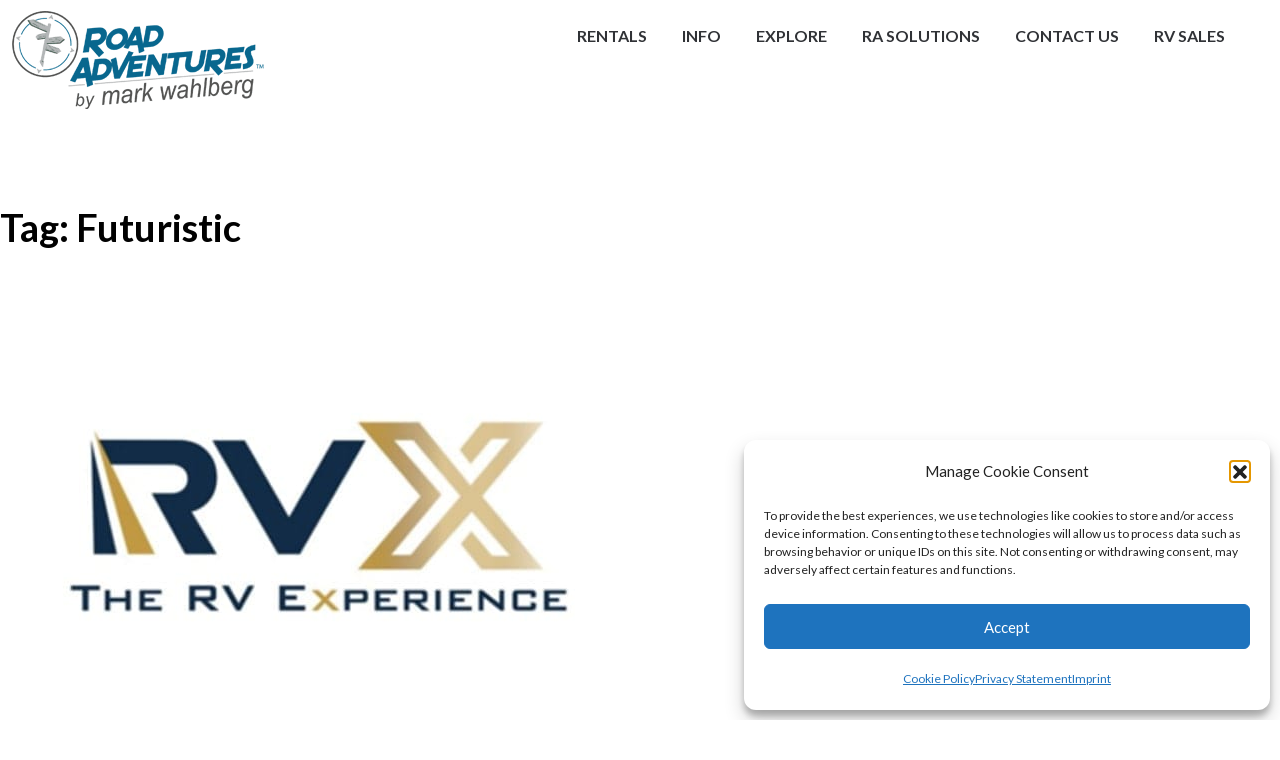

--- FILE ---
content_type: text/css; charset=utf-8
request_url: https://roadadventures.com/wp-content/themes/travel-booking-pro/style.css?ver=2.0.3
body_size: 31703
content:
/*
Theme Name: Travel Booking Pro
Theme URI: https://wptravelengine.com/downloads/travel-booking-pro-wordpress-theme/
Author: WP Travel Engine
Author URI: https://wptravelengine.com/
Description: Travel Booking Pro is a WordPress theme to create travel online booking website for tour and travel operators and companies. You can add trips, destinations, and trip types, feature travel activities, highlight your specialties and allow visitors to book the trips. The stunning design combined with modern CSS effects and animation will make your visitors feel like they are already on a trip. Travel Booking Pro WordPress theme is speed optimized, translation ready, SEO-friendly and mobile-friendly. Apart from travel booking companies, you can also use Travel Booking Pro theme for travel blogging, hotel, spa, bed and breakfast, luxury resort, reservation, tour operator, tourism, transports and car booking. Check the demo at https://demo.wptravelengine.com/travel-booking-pro/, documentation at https://wptravelengine.com/travel-booking-pro-wordpress-theme-documentation/, and get support at https://wptravelengine.com/support-ticket/.
Version: 2.0.3
License: GNU General Public License v2 or later
License URI: http://www.gnu.org/licenses/gpl-2.0.html
Text Domain: travel-booking-pro
Tags: full-width-template, two-columns, right-sidebar, left-sidebar, footer-widgets, custom-background, custom-header, custom-menu, custom-logo, featured-images, threaded-comments, rtl-language-support, translation-ready, theme-options, blog, entertainment, portfolio 

This theme, like WordPress, is licensed under the GPL.
Use it to make something cool, have fun, and share what you've learned with others.

Travel Booking Pro is based on Underscores http://underscores.me/, (C) 2012-2016 Automattic, Inc.
Underscores is distributed under the terms of the GNU GPL v2 or later.

Normalizing styles have been helped along thanks to the fine work of
Nicolas Gallagher and Jonathan Neal http://necolas.github.io/normalize.css/
*/

/*--------------------------------------------------------------
# Normalize
--------------------------------------------------------------*/

html {
    font-family: sans-serif;
    -webkit-text-size-adjust: 100%;
    -ms-text-size-adjust: 100%;
}

body {
    margin: 0;
}

article,
aside,
details,
figcaption,
figure,
footer,
header,
main,
menu,
nav,
section,
summary {
    display: block;
}

audio,
canvas,
progress,
video {
    display: inline-block;
    vertical-align: baseline;
}

audio:not([controls]) {
    display: none;
    height: 0;
}

[hidden],
template {
    display: none;
}

a {
    background-color: transparent;
}

a:active,
a:hover {
    outline: 0;
}

abbr[title] {
    border-bottom: 1px dotted;
}

b,
strong {
    font-weight: bold;
}

dfn {
    font-style: italic;
}

h1 {
    font-size: 2em;
    margin: 0.67em 0;
}

mark {
    background: #ff0;
    color: #000;
}

small {
    font-size: 80%;
}

sub,
sup {
    font-size: 75%;
    line-height: 0;
    position: relative;
    vertical-align: baseline;
}

sup {
    top: -0.5em;
}

sub {
    bottom: -0.25em;
}

img {
    border: 0;
}

svg:not(:root) {
    overflow: hidden;
}

figure {
    margin: 1em 40px;
}

hr {
    box-sizing: content-box;
    height: 0;
}

pre {
    overflow: auto;
}

code,
kbd,
pre,
samp {
    font-family: monospace, monospace;
    font-size: 1em;
}

button,
input,
optgroup,
select,
textarea {
    color: inherit;
    font: inherit;
    margin: 0;
}

button {
    overflow: visible;
}

button,
select {
    text-transform: none;
}

button,
html input[type="button"],
input[type="reset"],
input[type="submit"] {
    -webkit-appearance: button;
    cursor: pointer;
}

button[disabled],
html input[disabled] {
    cursor: default;
}

button::-moz-focus-inner,
input::-moz-focus-inner {
    border: 0;
    padding: 0;
}

input {
    line-height: normal;
}

input[type="checkbox"],
input[type="radio"] {
    box-sizing: border-box;
    padding: 0;
}

input[type="number"]::-webkit-inner-spin-button,
input[type="number"]::-webkit-outer-spin-button {
    height: auto;
}

input[type="search"]::-webkit-search-cancel-button,
input[type="search"]::-webkit-search-decoration {
    -webkit-appearance: none;
}

fieldset {
    border: 1px solid #c0c0c0;
    margin: 0 2px;
    padding: 0.35em 0.625em 0.75em;
}

legend {
    border: 0;
    padding: 0;
}

textarea {
    overflow: auto;
}

optgroup {
    font-weight: bold;
}

table {
    border-collapse: collapse;
    border-spacing: 0;
}

td,
th {
    padding: 0;
}


/*--------------------------------------------------------------
# Typography
--------------------------------------------------------------*/

body,
button,
input,
select,
optgroup,
textarea {
    color: #333333;
    font-family: "Lato", sans-serif;
    font-size: 20px;
    line-height: 1.6em;
}

h1,
h2,
h3,
h4,
h5,
h6 {
    clear: both;
    margin-top: 0;
}

p {
    margin-bottom: 1.5em;
    margin-top: 0;
}

dfn,
cite,
em,
i {
    font-style: italic;
}

blockquote {
    margin: 0 1.5em;
}

address {
    margin: 0 0 1.5em;
}

pre {
    background: #eee;
    font-family: "Courier 10 Pitch", Courier, monospace;
    font-size: 15px;
    font-size: 0.9375rem;
    line-height: 1.6;
    margin-bottom: 1.6em;
    max-width: 100%;
    overflow: auto;
    padding: 1.6em;
}

code,
kbd,
tt,
var {
    font-family: Monaco, Consolas, "Andale Mono", "DejaVu Sans Mono", monospace;
    font-size: 15px;
    font-size: 0.9375rem;
}

abbr,
acronym {
    border-bottom: 1px dotted #666;
    cursor: help;
}

mark,
ins {
    background: #fff9c0;
    text-decoration: none;
}

big {
    font-size: 125%;
}


/*==========================
 Common style
===========================*/

.container {
    max-width: 2200px;
    margin: 0 auto;
    padding: 0 px;
}

.container:after {
    content: '';
    display: block;
    clear: both;
}

.row {
    margin: 0 px;
}

.row:after {
    content: '';
    display: block;
    clear: both;
}

@media only screen and (max-width: 2200px) {
    .container {
        max-width: 2100px;
    }
}

@media only screen and (max-width: 1800px) {
    .container {
        max-width: 1700px;
    }
}


/*--------------------------------------------------------------
# Accessibility
--------------------------------------------------------------*/


/* Text meant only for screen readers. */

.screen-reader-text {
    border: 0;
    clip: rect(1px, 1px, 1px, 1px);
    -webkit-clip-path: inset(50%);
            clip-path: inset(50%);
    height: 1px;
    margin: -1px;
    overflow: hidden;
    padding: 0;
    position: absolute !important;
    width: 1px;
    word-wrap: normal !important;
    /* Many screen reader and browser combinations announce broken words as they would appear visually. */
}

.screen-reader-text:focus {
    background-color: #f1f1f1;
    border-radius: 3px;
    box-shadow: 0 0 2px 2px rgba(0, 0, 0, 0.6);
    clip: auto !important;
    -webkit-clip-path: none;
            clip-path: none;
    color: #21759b;
    display: block;
    font-size: 14px;
    font-size: 0.875rem;
    font-weight: bold;
    height: auto;
    left: 5px;
    line-height: normal;
    padding: 15px 23px 14px;
    text-decoration: none;
    top: 5px;
    width: auto;
    z-index: 100000;
    /* Above WP toolbar. */
}


/* Do not show the outline on the skip link target. */

#content[tabindex="-1"]:focus {
    outline: 0;
}


/*--------------------------------------------------------------
# Alignments
--------------------------------------------------------------*/

.alignleft {
    display: inline;
    float: left;
    margin-right: 1.5em;
}

.alignright {
    display: inline;
    float: right;
    margin-left: 1.5em;
}

.aligncenter {
    clear: both;
    display: block;
    margin-left: auto;
    margin-right: auto;
}


/*--------------------------------------------------------------
## Captions
--------------------------------------------------------------*/

.wp-caption {
    margin-bottom: 1.5em;
    margin-top: 0;
    max-width: 100%;
    position: relative;
}

.wp-caption img[class*="wp-image-"] {
    display: block;
    margin-left: auto;
    margin-right: auto;
}

.wp-caption .wp-caption-text {
    margin: 0;
    position: absolute;
    left: 20px;
    bottom: 20px;
    font-size: 0.8em;
    font-weight: 700;
    color: #010101;
    background: #efefef;
    padding: 0 16px;
    border-radius: 100px;
}

.wp-caption-text {
    text-align: center;
}


/*--------------------------------------------------------------
# Clearings
--------------------------------------------------------------*/

.clear:before,
.clear:after,
.entry-content:before,
.entry-content:after,
.comment-content:before,
.comment-content:after,
.site-header:before,
.site-header:after,
.site-content:before,
.site-content:after,
.site-footer:before,
.site-footer:after {
    content: "";
    display: table;
    table-layout: fixed;
}

.clear:after,
.entry-content:after,
.comment-content:after,
.site-header:after,
.site-content:after,
.site-footer:after {
    clear: both;
}


/*--------------------------------------------------------------
## Comments
--------------------------------------------------------------*/

.comment-content a {
    word-wrap: break-word;
}

.bypostauthor {
    display: block;
}

.comments-area {
    margin: 0 0 60px;
}

.comments-area .comments-title {
    font-size: 1em;
    font-weight: 700;
    text-transform: uppercase;
    color: #010101;
    margin: 0 0 30px;
}

.comments-area ol {
    margin: 0;
    padding: 0;
    list-style: none;
}

.comments-area .comment-list {
    border: 1px solid #dddddd;
    padding: 40px;
    border-radius: 5px;
}

.comments-area .comment-body {
    overflow: hidden;
    margin: 0 0 30px;
    padding-bottom: 30px;
    border-bottom: 1px solid #dddddd;
}

.comments-area .comment-body .comment-meta {
    float: left;
    width: 70px;
    margin-right: 20px;
}

.comments-area .comment-body .comment-meta img {
    border-radius: 50%;
    vertical-align: top;
}

.comments-area .comment-body .text-holder {
    overflow: hidden;
}

.comments-area .comment-body .text-holder .top {
    overflow: hidden;
    margin: 0 0 5px;
}

.comments-area .comment-body .text-holder .top .left {
    float: left;
}

.comments-area .comment-body .text-holder .top .reply {
    float: right;
}

.comments-area .comment-body .fn {
    font-size: 0.9em;
    line-height: 1.444em;
    color: #010101;
    margin: 0;
    display: block;
    font-weight: 700;
}

.comments-area .comment-body .fn a {
    color: #111;
}

.comments-area .comment-body .fn a:hover,
.comments-area .comment-body .fn a:focus {
    text-decoration: none;
    color: #5c7cfb;
}

.comments-area .comment-body .says {
    display: none;
}

.comments-area .comment-body .comment-metadata {
    font-size: 0.8em;
}

.comments-area .comment-body .comment-metadata a {
    color: #6e6e6e;
}

.comments-area .comment-body .comment-metadata a:hover,
.comments-area .comment-body .comment-metadata a:focus {
    text-decoration: none;
    color: #5c7cfb;
}

.comments-area .comment-body .comment-metadata svg {
    margin-right: 5px;
}

.comments-area .comment-body .reply {
    font-size: 0.7em;
    text-transform: uppercase;
    font-weight: 700;
}

.comments-area .comment-body .reply a {
    text-decoration: none;
    color: #5c7cfb;
}

.comments-area .comment-body .reply a:hover,
.comments-area .comment-body .reply a:focus {
    text-decoration: none;
    color: #333333;
}

.comments-area .comment-body .comment-content {
    font-size: 0.9em;
}

.comments-area .comment-body .comment-content p {
    margin: 0 0 5px;
}

.comments-area li:last-child .comment-body {
    border-bottom: 0;
    margin-bottom: 0;
    padding-bottom: 0;
}

.comments-area .children {
    margin-left: 25px;
    margin-top: 45px;
}

.comments-area .children li {
    padding-left: 30px;
    position: relative;
}

.comments-area .bypostauthor .comment-body {
    background: #fff;
    padding: 25px 30px;
    border-radius: 5px;
    border: 1px solid #ededed !important;
    margin-bottom: 30px !important;
}

.comments-area .comment-reply-title {
    font-size: 1em;
    font-weight: 700;
    text-transform: uppercase;
    color: #010101;
    margin: 0;
}

.comments-area .comment-form {
    margin: 0 -15px;
}

.comments-area .comment-form .comment-notes {
    width: 100%;
    padding: 0 15px;
    font-size: 0.9em;
}

.comments-area .comment-form label {
    display: none;
}

.comments-area .comment-form .comment-form-author,
.comments-area .comment-form .comment-form-email,
.comments-area .comment-form .comment-form-url,
.comments-area .comment-form .comment-form-comment,
.comments-area .comment-form .form-submit,
.comments-area .comment-form .comment-form-cookies-consent,
.comments-area .comment-form .logged-in-as {
    padding: 0 15px;
}

.comments-area .comment-form input[type="text"],
.comments-area .comment-form input[type="email"],
.comments-area .comment-form input[type="url"],
.comments-area .comment-form textarea {
    width: 100%;
}

.comments-area .comment-form .comment-form-author,
.comments-area .comment-form .comment-form-email {
    width: 50%;
    float: left;
}

.comments-area .comment-form .comment-form-url {
    clear: both;
}

.comments-area .comment-form .comment-form-cookies-consent label{
    display: inline-block;
    font-size: 0.8em;
    margin-left: 10px;
    vertical-align: top;
}

.comment-respond{
    margin-top: 30px;
}


/*--------------------------------------------------------------
# Content
--------------------------------------------------------------*/


/*--------------------------------------------------------------
## Posts and pages
--------------------------------------------------------------*/

.sticky {
    display: block;
}

.hentry {
    margin: 0 0 1.5em;
}

.updated:not(.published) {
    display: none;
}

.page-content,
.entry-content,
.entry-summary {
    margin: 1.5em 0 0;
}

.page-links {
    clear: both;
    margin: 0 0 1.5em;
}


/*--------------------------------------------------------------
# Elements
--------------------------------------------------------------*/

html {
    box-sizing: border-box;
}

*,
*:before,
*:after {
    /* Inherit box-sizing to make it easier to change the property for components that leverage other behavior; see https://css-tricks.com/inheriting-box-sizing-probably-slightly-better-best-practice/ */
    box-sizing: inherit;
}

body {
    background: #fff;
    /* Fallback for when there is no custom background color defined. */
}

hr {
    background-color: #ccc;
    border: 0;
    height: 1px;
    margin-bottom: 1.5em;
}

ul,
ol {
    margin: 0 0 1.5em 3em;
}

ul {
    list-style: disc;
}

ol {
    list-style: decimal;
}

li>ul,
li>ol {
    margin-bottom: 0;
    margin-left: 1.5em;
}

dt {
    font-weight: bold;
}

dd {
    margin: 0 1.5em 1.5em;
}

img {
    height: auto;
    /* Make sure images are scaled correctly. */
    max-width: 100%;
    /* Adhere to container width. */
}

figure {
    margin: 1em 0;
    /* Extra wide images within figure tags don't overflow the content area. */
}

table {
    margin: 0 0 1.5em;
    width: 100%;
}


/*--------------------------------------------------------------
# Forms
--------------------------------------------------------------*/

button,
input[type="button"],
input[type="reset"],
input[type="submit"] {
    display: inline-block;
    background: #5c7cfb;
    color: #ffffff;
    padding: 10px 29px;
    line-height: 1.6875em;
    font-size: 0.8em;
    font-weight: 700;
    border: 1px solid #5c7cfb;
    border-radius: 100px;
    transition: ease, 0.2s;
    outline: none;
}

button:hover,
input[type="button"]:hover,
input[type="reset"]:hover,
input[type="submit"]:hover {
    background: #ffffff;
    border-color: #5c7cfb;
    color: #5c7cfb;
    text-decoration: none;
}

button:active,
button:focus,
input[type="button"]:active,
input[type="button"]:focus,
input[type="reset"]:active,
input[type="reset"]:focus,
input[type="submit"]:active,
input[type="submit"]:focus {
    background: #ffffff;
    border-color: #5c7cfb;
    color: #5c7cfb;
    text-decoration: none;
}

input[type="text"],
input[type="email"],
input[type="url"],
input[type="password"],
input[type="search"],
input[type="number"],
input[type="tel"],
input[type="range"],
input[type="date"],
input[type="month"],
input[type="week"],
input[type="time"],
input[type="datetime"],
input[type="datetime-local"],
input[type="color"],
textarea {
    color: #8a93a7;
    border: 1px solid #e6e7ee;
    border-radius: 5px;
    padding: 10px 15px;
    font-size: 0.8em;
    outline: none;
}

input[type="text"]:focus,
input[type="email"]:focus,
input[type="url"]:focus,
input[type="password"]:focus,
input[type="search"]:focus,
input[type="number"]:focus,
input[type="tel"]:focus,
input[type="range"]:focus,
input[type="date"]:focus,
input[type="month"]:focus,
input[type="week"]:focus,
input[type="time"]:focus,
input[type="datetime"]:focus,
input[type="datetime-local"]:focus,
input[type="color"]:focus,
textarea:focus {
    color: #111;
}

select {
    border: 1px solid #e6e7ee;
}

textarea {
    width: 100%;
    height: 120px;
    resize: vertical;
}


/*--------------------------------------------------------------
# Infinite scroll
--------------------------------------------------------------*/


/* Globally hidden elements when Infinite Scroll is supported and in use. */

.infinite-scroll .posts-navigation,
.infinite-scroll.neverending .site-footer {
    /* Theme Footer (when set to scrolling) */
    display: none;
}


/* When Infinite Scroll has reached its end we need to re-display elements that were hidden (via .neverending) before. */

.infinity-end.neverending .site-footer {
    display: block;
}


/*--------------------------------------------------------------
# Media
--------------------------------------------------------------*/

.page-content .wp-smiley,
.entry-content .wp-smiley,
.comment-content .wp-smiley {
    border: none;
    margin-bottom: 0;
    margin-top: 0;
    padding: 0;
}


/* Make sure embeds and iframes fit their containers. */

embed,
iframe,
object {
    max-width: 100%;
}


/* Make sure logo link wraps around logo image. */

.custom-logo-link {
    display: inline-block;
}


/*--------------------------------------------------------------
# Widgets
--------------------------------------------------------------*/

.widget {
    margin: 0 0 1.5em;
    /* Make sure select elements fit in widgets. */
}

.widget select {
    max-width: 100%;
}

#crumbs {
    font-size: 0.7em;
    line-height: 1.2em;
    overflow: hidden;
    margin: 0 0 40px;
    padding: 0;
    list-style: none;
    overflow: hidden;
}

#crumbs li {
    float: left;
    margin-right: 2px;
}

#crumbs li:first-child a:before {
    display: none;
}

#crumbs a {
    display: block;
    background: #efefef;
    color: #6e6e6e;
    padding: 4px 5px 4px 11px;
    position: relative;
}

#crumbs a:after {
    width: 0;
    height: 0;
    border-top: 13px solid transparent;
    border-left: 7px solid #efefef;
    border-bottom: 13px solid transparent;
    position: absolute;
    top: 0;
    right: -7px;
    content: '';
    z-index: 1;
}

#crumbs a:before {
    width: 0;
    height: 0;
    border-top: 13px solid transparent;
    border-left: 7px solid #ffffff;
    border-bottom: 13px solid transparent;
    position: absolute;
    top: 0;
    left: 0;
    content: '';
}

#crumbs a:hover,
#crumbs a:focus {
    text-decoration: none;
    background: #5c7cfb;
    color: #ffffff;
}

#crumbs a:hover:after,
#crumbs a:focus:after {
    border-left-color: #5c7cfb;
}

#crumbs .current {
    background: #5c7cfb;
    color: #ffffff;
    padding: 4px 11px 4px 15px;
    position: relative;
}

#crumbs .current:after {
    width: 0;
    height: 0;
    border-top: 13px solid transparent;
    border-left: 7px solid #5c7cfb;
    border-bottom: 13px solid transparent;
    position: absolute;
    top: 0;
    right: -7px;
    content: '';
}

#crumbs .current:before {
    width: 0;
    height: 0;
    border-top: 13px solid transparent;
    border-left: 7px solid #ffffff;
    border-bottom: 13px solid transparent;
    position: absolute;
    top: 0;
    left: 0;
    content: '';
}


/*for home page and has banner*/

.homepage.hasbanner {
    position: relative;
}

.homepage.hasbanner .site-header {
    position: absolute;
    width: 100%;
    top: 0;
    left: 0;
    background: rgba(0, 0, 0, 0.3);
    z-index: 2;
    border-bottom: 0;
}

.homepage.hasbanner .site-header .site-branding .site-title a {
    color: #ffffff;
}

.homepage.hasbanner .site-header .site-branding .site-description{color: #fff;}

.homepage.hasbanner .site-header .right .tools:after {
    background: rgba(255, 255, 255, 0.6);
}

.homepage.hasbanner .site-header .right .tools .languages li:hover>a,
.homepage.hasbanner .site-header .right .tools .languages li:focus>a {
    color: #5c7cfb;
}

.homepage.hasbanner .site-header .right .tools .languages li a {
    color: rgba(255, 255, 255, 0.8);
}

.homepage.hasbanner .site-header .right .tools .languages li a:hover,
.homepage.hasbanner .site-header .right .tools .languages li a:focus {
    color: #5c7cfb;
}

.homepage.hasbanner .site-header .right .tools .languages ul li a {
    color: #333333;
}

.homepage.hasbanner .site-header .right .tools .form-section-holder:hover .form-section svg,
.homepage.hasbanner .site-header .right .tools .form-section-holder:focus .form-section svg {
    fill: #5c7cfb;
}

.homepage.hasbanner .site-header .right .tools .form-section-holder .form-section svg {
    fill: rgba(255, 255, 255, 0.8);
}

.site-header {
    border-bottom: 1px solid #dddddd;
    margin: 0 0 30px;
}

.site-header:after {
    content: '';
    display: block;
    clear: both;
}

.site-header .site-branding {
    float: left;
    padding: 9px 0 0px 10px;
}

.site-header .site-branding .custom-logo {
    display: inline-block;
    margin-right: 15px;
    vertical-align: middle;
}

.site-header .site-branding .text-logo {
    display: inline-block;
    vertical-align: middle;
}

.site-header .site-branding .site-title {
    margin: 0;
    line-height: 1.222em;
    font-size: 1.1em;
    font-weight: 700;
}

.site-header .site-branding .site-title a {
    color: #333333;
    transition: ease, 0.2s;
}

.site-header .site-branding .site-title a:hover {
    text-decoration: none;
}

.site-header .site-branding .site-description{
    margin: 0;
    font-size: 0.7em;
    line-height: 1.2em;
}

.site-header .right {
    float: right;
}

.site-header .right .tools {
    display: inline-block;
    vertical-align: middle;
    margin-left: 20px;
    padding-left: 14px;
    position: relative;
}

.site-header .right .tools:after {
    content: '';
    position: absolute;
    width: 1px;
    height: 30px;
    background: rgba(0, 0, 0, 0.5);
    top: 50%;
    left: 0;
    -webkit-transform: translate(0, -50%);
    transform: translate(0, -50%);
}

.site-header .right .tools .form-section-holder {
    display: inline-block;
    vertical-align: middle;
    width: 72px;
    height: 71px;
    position: relative;
    transition: ease, 0.2s;
    cursor: pointer;
}

.site-header .right .tools .form-section-holder:hover,
.site-header .right .tools .form-section-holder:focus {
    background: #f7f8f9;
}

.site-header .right .tools .form-section-holder:hover .form-section,
.site-header .right .tools .form-section-holder:focus .form-section {
    border-color: #d6d9df;
}

.site-header .right .tools .form-section-holder:hover .form-section svg,
.site-header .right .tools .form-section-holder:focus .form-section svg {
    fill: #5c7cfb;
}

.site-header .right .tools .form-section-holder .form-section {
    position: absolute;
    top: 50%;
    left: 50%;
    -webkit-transform: translate(-50%, -50%);
    transform: translate(-50%, -50%);
    display: inline-block;
    vertical-align: middle;
    width: 50px;
    height: 50px;
    border: 1px solid #ebebeb;
    position: relative;
    border-radius: 50%;
}

.site-header .right .tools .form-section-holder .form-section #btn-search {
    position: absolute;
    top: 50%;
    left: 50%;
    -webkit-transform: translate(-50%, -50%);
    transform: translate(-50%, -50%);
}

.site-header .right .tools .form-section-holder .form-section svg {
    width: 14px;
    height: 14px;
    fill: #8a93a7;
    transition: ease, 0.2s;
}

.site-header .right .tools .form-section-holder .form-holder {
    position: absolute;
    top: 100%;
    right: 0;
    width: 320px;
    background: #f7f8f9;
    padding: 10px;
    border-radius: 0 0 5px 5px;
    display: none;
    z-index: 2;
}

.site-header .right .tools .form-section-holder .form-holder .search-form {
    border: 1px solid #dddddd;
    border-radius: 5px;
    padding: 2px 15px 7px;
}

.site-header .right .tools .form-section-holder .form-holder .search-form:after {
    content: '';
    display: block;
    clear: both;
}

.site-header .right .tools .form-section-holder .form-holder .search-form label {
    float: left;
    width: 90%;
}

.site-header .right .tools .form-section-holder .form-holder .search-form input[type="search"] {
    width: 100%;
    margin: 0;
    padding: 0;
    font-size: 0.8em;
    color: #8a93a7;
    border: 0;
    border-radius: 0;
    background: none;
}

.site-header .right .tools .form-section-holder .form-holder .search-form input[type="submit"] {
    float: right;
    margin: 11px 0 0 0;
    padding: 0;
    border: 0;
    font-size: 0;
    border-radius: 0;
    /*background: url(images/bg-search.png) no-repeat;*/
    background: none;
    /*width: 13px;
    height: 13px;*/
}

.site-header .right .tools .languages {
    margin: 0;
    padding: 0;
    list-style: none;
    line-height: 1.6875em;
    font-size: 0.8em;
    font-weight: 700;
    text-transform: uppercase;
    display: inline-block;
    vertical-align: middle;
}

.site-header .right .tools .languages li {
    position: relative;
}

@media only screen and (min-width: 1025px) {
    .site-header .right .tools .languages li:hover>ul,
    .site-header .right .tools .languages li:focus>ul {
        display: block;
    }
    .site-header .right .tools .languages li:hover>a,
    .site-header .right .tools .languages li:focus>a {
        background: #f7f8f9;
        color: #5c7cfb;
    }
    .site-header .right .tools .languages li:hover>a svg,
    .site-header .right .tools .languages li:focus>a svg {
        color: #adafb3;
    }
}

.site-header .right .tools .languages li a {
    color: #303236;
    padding: 22px;
    display: block;
    transition: ease, 0.2s;
}

.site-header .right .tools .languages li a:hover,
.site-header .right .tools .languages li a:focus {
    text-decoration: none;
    background: #f7f8f9;
    color: #5c7cfb;
}

.site-header .right .tools .languages li a:hover svg,
.site-header .right .tools .languages li a:focus svg {
    fill: #adafb3;
}

.site-header .right .tools .languages li a svg {
    margin-left: 5px;
    transition: ease, 0.2s;
    fill: #d5d8de;
}

.site-header .right .tools .languages ul {
    position: absolute;
    top: 100%;
    right: 0;
    width: 160px;
    background: #f7f8f9;
    margin: 0;
    padding: 10px;
    list-style: none;
    font-size: 1em;
    font-weight: 400;
    text-transform: none;
    border-radius: 0 0 5px 5px;
    display: none;
    z-index: 1;
}

.site-header .right .tools .languages ul li {
    border-bottom: 1px solid #dddddd;
    padding: 0 0 6px;
    margin: 0 0 6px;
}

.site-header .right .tools .languages ul li:last-child {
    border-bottom: 0;
    padding: 0;
    margin: 0;
}

.site-header .right .tools .languages ul li a {
    color: #333333;
    display: block;
    padding: 0;
}

.site-header .right .tools .languages ul li a:hover,
.site-header .right .tools .languages ul li a:focus {
    color: #5c7cfb;
}

.site-header #toggle-button,
.site-header .overlay {
    display: none;
}


/*site header*/

@media only screen and (max-width: 1024px) {
    .site-header #toggle-button {
        display: block;
        float: right;
        width: 50px;
        height: 50px;
        border: 1px solid #ececec;
        margin: 10px 10px 0 0;
        position: relative;
        cursor: pointer;
        border-radius: 50%;
    }

    .site-header #toggle-button span {
        display: block;
        width: 16px;
        height: 3px;
        background: #8a93a7;
        position: absolute;
        top: 50%;
        left: 50%;
        -webkit-transform: translate(-50%, -50%);
        transform: translate(-50%, -50%);
    }

    .site-header #toggle-button span:before {
        width: 16px;
        height: 3px;
        background: #8a93a7;
        content: '';
        position: absolute;
        top: -6px;
        left: 0;
    }

    .site-header #toggle-button span:after {
        width: 16px;
        height: 3px;
        background: #8a93a7;
        content: '';
        position: absolute;
        bottom: -6px;
        left: 0;
    }

    .site-header .right {
        max-width: 540px;
        width: 100%;
        background: #f7f8f9;
        position: fixed;
        height: 100%;
        top: 0;
        right: -540px;
        transition: cubic-bezier(0.65, 0.05, 0.36, 1) 0.4s;
        z-index: 9999;
        overflow: auto;
        padding: 200px 55px 50px;
    }

    .site-header .right.open {
        right: 0;
    }

    .site-header .right .tools {
        margin: 0;
        padding: 0;
        display: block;
        position: unset;
    }

    .site-header .right .tools:after {
        display: none;
    }

    .site-header .right .tools .languages {
        width: 180px;
        margin: 0 auto;
        display: block;
        text-align: center;
    }

    .site-header .right .tools .languages li a {
        background: #ffffff;
        border: 1px solid #e7e9ed;
        border-radius: 5px;
        padding: 15px 22px;
    }

    .site-header .right .tools .languages ul {
        padding: 0;
        margin-top: 6px;
        width: 100%;
    }

    .site-header .right .tools .languages ul li {
        border-bottom: 0;
        padding: 0;
    }

    .site-header .right .tools .form-section-holder {
        position: unset;
    }

    .site-header .right .tools .form-section-holder .form-section {
        display: none;
    }

    .site-header .right .tools .form-section-holder .form-holder {
        display: block;
        top: 120px;
        left: 50%;
        max-width: 430px;
        width: 100%;
        -webkit-transform: translate(-50%, 0);
        transform: translate(-50%, 0);
        background: none;
        border-radius: 0;
        padding: 0;
    }

    .site-header .right .tools .form-section-holder .form-holder .search-form {
        background: #ffffff;
        padding: 10px 20px 12px;
    }

    .site-header .right .btn-close-menu {
        width: 50px;
        height: 50px;
        border: 1px solid #1c1b1b;
        border-radius: 50%;
        position: absolute;
        top: 40px;
        left: 50%;
        margin-left: -25px;
        -webkit-transform: rotate(45deg);
        transform: rotate(45deg);
        cursor: pointer;
    }

    .site-header .right .btn-close-menu span {
        width: 10px;
        height: 2px;
        background: #000;
        position: absolute;
        top: 50%;
        left: 50%;
        -webkit-transform: translate(-50%, -50%);
        transform: translate(-50%, -50%);
    }

    .site-header .right .btn-close-menu span:after {
        width: 2px;
        height: 10px;
        background: #000;
        position: absolute;
        top: 50%;
        left: 50%;
        -webkit-transform: translate(-50%, -50%);
        transform: translate(-50%, -50%);
        content: '';
    }

    .site-header .overlay {
        display: none;
        background: rgba(0, 0, 0, 0.5);
        bottom: 0;
        height: 100%;
        left: 0;
        opacity: 0;
        position: fixed;
        right: 0;
        top: 0;
        transition: cubic-bezier(0.65, 0.05, 0.36, 1) 0.4s;
        width: 100%;
        z-index: 999;
    }

    /*site-header*/
    .menu-open .site-header .overlay {
        opacity: 1;
        display: block;
    }

    /*menu-open*/
    .homepage.hasbanner .site-header #toggle-button {
        border-color: #fff;
    }

    .homepage.hasbanner .site-header #toggle-button span {
        background: #fff;
    }

    .homepage.hasbanner .site-header #toggle-button span:before,
    .homepage.hasbanner .site-header #toggle-button span:after {
        background: #fff;
    }

    .homepage.hasbanner .site-header .right .tools .languages li a {
        color: #303236;
    }
}

@media only screen and (max-width: 767px) {
    
    .site-header .right .tools .form-section-holder .form-holder {
        max-width: 310px;
    }
}

/*===============================
 Footer Style
===============================*/
.site-footer {
    background-size: cover !important;
    background: #020510;
}

.site-footer .footer-t {
    padding: 90px 0;
}

.site-footer .footer-t .col-4,
.site-footer .footer-t .col-3,
.site-footer .footer-t .col-2,
.site-footer .footer-t .col-1{
    margin: 40px;
    display: flex;
    flex-direction: row;
    flex-wrap: wrap;
}

.site-footer .footer-t .column{
    width: 25%;
    padding: 0 15px;
}

.site-footer .footer-t .col-3 .column{
    width: 33.3333%;
}

.site-footer .footer-t .col-2 .column{
    width: 50%;
}

.site-footer .footer-t .col-1 .column{
    width: 100%;
}

.site-footer .footer-t .widget .widget-title{
    font-size: 0.900em;
    line-height: 1.6em;
    color: #fff;
    font-weight: 700;
    margin: 0 0 40px;
    /*text-transform: uppercase;*/
}

.site-footer .footer-t .widget{
    color: #fff;
}

.site-footer .footer-t .widget ul{
    margin: 0;
    padding: 0;
    list-style: none;
    font-size: 0.9000em;
    line-height: 1.6em;
}

.site-footer .footer-t .widget ul ul{
    font-size: 1em;
    margin-top: 15px;
    margin-left: 15px;
}

.site-footer .footer-t .widget ul li{
    padding-bottom: 15px;
    margin-bottom: 15px;
    border-bottom: 1px solid rgba(255, 255, 255, 0.1);
}

.site-footer .footer-t .widget ul li:last-child{
    margin-bottom: 0;
    padding-bottom: 0;
    border-bottom: 0;
}

.site-footer .footer-t .widget ul li a{
    color: rgba(255, 255, 255, 0.6);
    -webkit-transition: ease 0.2s;
    -moz-transition: ease 0.2s;
    transition: ease 0.2s;
}

.site-footer .footer-t .widget ul li a:hover,
.site-footer .footer-t .widget ul li a:focus{
    text-decoration: none;
    color: #fff;
}

.site-footer .footer-t .widget_recent_comments ul li a{
    color: #fff;
}

.site-footer .footer-t .widget_recent_comments ul li a:hover,
.site-footer .footer-t .widget_recent_comments ul li a:focus{
    color: rgba(255, 255, 255, 0.6);
}

.site-footer .footer-t .widget_rss .widget-title a{
    color: #fff;
}

.site-footer .footer-t .widget_search .search-form{
    border: 1px solid #e6e7ee; 
}

.site-footer .footer-t .widget_search .search-form:after{
    display: block;
    clear: both;
    content: '';
}

.site-footer .footer-t .widget_search .search-form label{
    float: left;
    width: calc(100% - 50px);
}

.site-footer .footer-t .widget_search .search-form input[type="search"]{
    padding: 12px 10px 12px;
    margin: 0;
    border: 0;
    border-radius: 0;
    width: 100%;
    float: left;
}

.site-footer .footer-t .widget_search .search-form input[type="submit"]{
    float: right;
    width: 50px;
    font-size: 0;
    background: #5c7cfb url(images/bg-search.png) no-repeat 50% 50%;
    border-radius: 0;
    height: 50px;
    padding: 0;
    margin: 0;
}

.site-footer .footer-t .widget_tag_cloud .tagcloud a{
    color: #fff;
}

.site-footer .footer-b {
    padding: 20px 0;
    font-size: 0.9em;
    color: rgba(255, 255, 255, 0.6);
    text-align: center;
    border-top: 1px solid rgba(255, 255, 255, 0.1);
}

.site-footer .footer-b .site-info {
    display: block;
}

.site-footer .footer-b .site-info a {
    color: rgba(255, 255, 255, 0.6);
    transition: ease, 0.2s;
}

.site-footer .footer-b .site-info a:hover,
.site-footer .footer-b .site-info a:focus {
    text-decoration: none;
    color: #ffffff;
}

.site-footer .widget_travel_booking_toolkit_recent_post ul li .entry-header .entry-title{
    font-size: 1em;
}

.site-info .policy_link {
   display: inline-block;
   margin-left: 5px;
}

@media only screen and (max-width: 1024px){
    .site-footer .footer-t .column{
        width: 50%;
    }

    .site-footer .footer-t .column,
    .site-footer .footer-t .col-3 .column,
    .site-footer .footer-t .col-2 .column{
        width: 50%;
    }

    .site-footer .footer-t .col-3 .column{
        width: 33.3333%;
    }

    .site-footer .footer-t .col-2 .column{
        width: 50%;
    }
}

@media only screen and (max-width: 767px){
    .site-footer .footer-t .column{
        width: 100%;
    }

    .site-footer .footer-t .column,
    .site-footer .footer-t .col-3 .column,
    .site-footer .footer-t .col-2 .column{
        width: 100%;
    }

}


/*--------------------------------------------------------------
## Galleries
--------------------------------------------------------------*/

.gallery {
    margin-bottom: 1.5em;
}

.gallery-item {
    display: inline-block;
    text-align: center;
    vertical-align: top;
    width: 100%;
}

.gallery-columns-2 .gallery-item {
    max-width: 50%;
}

.gallery-columns-3 .gallery-item {
    max-width: 33.33%;
}

.gallery-columns-4 .gallery-item {
    max-width: 25%;
}

.gallery-columns-5 .gallery-item {
    max-width: 20%;
}

.gallery-columns-6 .gallery-item {
    max-width: 16.66%;
}

.gallery-columns-7 .gallery-item {
    max-width: 14.28%;
}

.gallery-columns-8 .gallery-item {
    max-width: 12.5%;
}

.gallery-columns-9 .gallery-item {
    max-width: 11.11%;
}

.gallery-caption {
    display: block;
}


/*--------------------------------------------------------------
# Navigation
--------------------------------------------------------------*/


/*--------------------------------------------------------------
## Links
--------------------------------------------------------------*/

a {
    color: #5c7cfb;
    text-decoration: none;
}

a:hover,
a:focus,
a:active {
    text-decoration: underline;
}

a:focus {
    outline: thin dotted;
}

a:hover,
a:active {
    outline: 0;
}


/*--------------------------------------------------------------
## Menus
--------------------------------------------------------------*/
.header-one .main-navigation{
    margin-right: 15px;
}


.main-navigation {
    display: inline-block;
    vertical-align: middle;
}

.main-navigation ul {
    margin: 0;
    padding: 0;
    list-style: none;
    font-size: 0.8em;
    line-height: 1.6875em;
    font-weight: 700;
    text-transform: uppercase;
}

.main-navigation ul:after {
    content: '';
    display: block;
    clear: both;
}

.main-navigation ul li {
    float: left;
    margin-left: 35px;
    position: relative;
    padding: 22px 0;
}

.main-navigation ul li:hover>a,
.main-navigation ul li:focus>a {
    color: #5c7cfb;
}

.main-navigation ul li a {
    color: #303236;
    transition: ease, 0.2s;
}

.main-navigation ul li a:hover,
.main-navigation ul li a:focus {
    text-decoration: none;
    color: #5c7cfb;
}

@media only screen and (min-width: 1025px) {
    .main-navigation ul li:hover>ul,
    .main-navigation ul li:focus>ul {
        margin-top: 22px;
        clip: inherit;
        overflow: inherit;
        height: inherit;
    }
}

@media only screen and (min-width: 1025px) {
    .main-navigation ul ul {
        position: absolute;
        top: inherit;
        height: 1px;
        width: 220px;
        text-align: left;
        font-size: 16px;
        font-weight: 400;
        text-transform: none;
        background: #f7f8f9;
        padding: 10px 0;
        z-index: 2;
        margin-top: 30px;
        transition: ease, 0.4s;
        clip: rect(1px, 1px, 1px, 1px);
        overflow: hidden;
        border-radius: 0 0 5px 5px;
    }

    .main-navigation ul ul li {
        float: none;
        display: block;
        padding: 0 10px;
        margin: 0 0 6px;
    }

    .main-navigation ul ul li:hover>a,
    .main-navigation ul ul li:focus>a {
        color: #5c7cfb;
    }

    .main-navigation ul ul li:last-child {
        margin: 0;
    }

    .main-navigation ul ul li:last-child>a {
        border-bottom: 0;
        padding: 0;
    }

    .main-navigation ul ul li a {
        color: #333333;
        display: block;
        border-bottom: 1px solid #dddddd;
        padding: 0 0 6px;
    }

    .main-navigation ul ul li a:hover,
    .main-navigation ul ul li a:focus {
        opacity: 1;
        color: #5c7cfb;
    }

    .main-navigation ul ul li:hover>ul,
    .main-navigation ul ul li:focus>ul {
        margin-top: 0;
        display: block;
    }

    .main-navigation ul ul ul {
        margin-top: 0;
        clip: inherit;
        overflow: inherit;
        height: inherit;
        left: 100%;
        top: -10px;
        display: none;
        border-radius: 5px;
    }

}

@media only screen and (min-width: 1025px) {
    .homepage.hasbanner .main-navigation ul li:hover>a,
    .homepage.hasbanner .main-navigation ul li:focus>a {
        color: #ffffff;
    }

    .homepage.hasbanner .main-navigation ul li a {
        color: rgba(255, 255, 255, 0.8);
    }

    .homepage.hasbanner .main-navigation ul li a:hover,
    .homepage.hasbanner .main-navigation ul li a:focus {
        color: #ffffff;
    }

    .homepage.hasbanner .main-navigation ul ul li:hover>a,
    .homepage.hasbanner .main-navigation ul ul li:focus>a {
        color: #5c7cfb;
    }

    .homepage.hasbanner .main-navigation ul ul li a {
        color: #333333;
    }

    .homepage.hasbanner .main-navigation ul ul li a:hover,
    .homepage.hasbanner .main-navigation ul ul li a:focus {
        color: #5c7cfb;
    }

}

@media only screen and (max-width: 1024px) {
    .main-navigation {
        display: block;
        width: 100%;
        margin: 0 0 30px;
    }

    .main-navigation ul {
        font-size: 1em;
        text-transform: none;
        text-align: center;
    }

    .main-navigation ul li {
        float: none;
        display: block;
        width: 100%;
        margin: 0;
        padding: 0;
        border-bottom: 1px solid #e7e9ed;
    }

    .main-navigation ul li:last-child {
        border-bottom: 0;
    }

    .main-navigation ul li a {
        display: block;
        color: #010101;
        padding: 20px 0;
    }

    .main-navigation ul li .angle-down {
        position: absolute;
        top: 0;
        right: 0;
        width: 50px;
        height: 73px;
        line-height: 73px;
        cursor: pointer;
        transition: ease, 0.2s;
    }

    .main-navigation ul li .angle-down svg{
        position: absolute;
        top: 50%;
        left: 50%;
        -webkit-transform: translate(-50%, -50%);
        -moz-transform: translate(-50%, -50%);
        transform: translate(-50%, -50%);
    }

    .main-navigation ul li .angle-down.active {
        -webkit-transform: rotate(180deg);
        transform: rotate(180deg);
    }

    .main-navigation ul ul {
        font-size: 0.8em;
        font-weight: 400;
        display: none;
        background: #ffffff;
        margin-bottom: 10px;
        border: 1px solid #dddddd;
        border-radius: 5px;
    }

    .main-navigation ul ul li a {
        padding: 10px 0;
    }

    .main-navigation ul ul li .angle-down {
        height: 47px;
        line-height: 47px;
    }

    .main-navigation ul ul ul {
        font-size: 1em;
        background: #fbfbfb;
        border-left: 0;
        border-right: 0;
        border-top: 2px solid #dddddd;
        border-bottom: 2px solid #dddddd;
        margin-bottom: 0;
        border-radius: 0;
    }

}

.primary-btn {
    display: inline-block;
    background: #5c7cfb;
    color: #ffffff;
    padding: 14px 43px;
    line-height: 1.6875em;
    font-size: 0.8em;
    font-weight: 700;
    border: 1px solid #5c7cfb;
    border-radius: 100px;
    transition: ease, 0.2s;
}

.primary-btn:hover,
.primary-btn:focus {
    background: #ffffff;
    border-color: #ffffff;
    color: #5c7cfb;
    text-decoration: none;
}

.site-content {
    padding: 0 0 80px;
}

#primary {
    float: left;
    width: 66.6667%;
    padding: 0 15px;
}

/*=================================
 Sidebar Style
=================================*/
#secondary {
    float: left;
    width: 33.3333%;
    padding-left: 45px;
    padding-right: 15px;
}

#secondary .widget{
    margin: 0 0 50px;
}

#secondary .widget .widget-title{
    font-size: 1em;
    line-height: 1.6em;
    font-weight: 700;
    margin: 0 0 20px;
    font-weight: 700;
    color: #000;
}

#secondary .widget ul{
    margin: 0;
    padding: 0;
    list-style: none;
    font-size: 0.900em;
}

#secondary .widget ul ul{
    margin-top: 15px;
    margin-left: 15px;
    font-size: 1em;
}

#secondary .widget ul li{
    padding: 0 0 15px;
    margin: 0 0 15px;
    border-bottom: 1px solid #e6e7ee;
}

#secondary .widget ul li:last-child{
    margin-bottom: 0;
    padding-bottom: 0;
    border-bottom: 0; 
}

#secondary .widget ul li a{
    color: #333;
    -webkit-transition: ease 0.2s;
    -moz-transition: ease 0.2s;
    transition: ease 0.2s;
}

#secondary .widget ul li a:hover,
#secondary .widget ul li a:focus{
    text-decoration: none;
    color: #5c7cfb;
}

/*========================================
 Calendar Style
=======================================*/
.widget_calendar caption{
    font-size: 0.900;
    color: #fff;
    line-height: 1.111em;
    background: #5c7cfb;
    font-weight: 600;
    text-transform: uppercase;
    padding: 9px 0 5px;
}

.widget_calendar table{
    position: relative;
}

.widget_calendar table td,
.widget_calendar thead th{border: 1px solid #eee;}

.widget_calendar thead th{
    font-size: 0.650em;
    background: #fff;
    color: #111;
    font-weight: 600;
    height: 45px;
}

.widget_calendar tbody td,
.widget_calendar tfoot td{
    text-align: center;
    font-size: 14px;
    height: 45px;
    line-height: 45px;
    color: #111;
}

.widget_calendar table tbody td a{
    display: block;
    height: 100%;
    background: #5c7cfb;
    color: #fff;
}

#secondary .widget_recent_comments ul li a{
    color: #5c7cfb;
}

#secondary .widget_recent_comments ul li a:hover,
#secondary .widget_recent_comments ul li a:focus{
    color: #333;
}

#secondary .widget_rss .widget-title a{
    color: #000;
}

#secondary .widget_rss ul li a{
    color: #5c7cfb;
}

#secondary .widget_rss ul li a:hover,
#secondary .widget_rss ul li a:focus{
    color: #333;
}

/*=====================================
 Search form
=====================================*/
#secondary .widget_search .search-form{
    border: 1px solid #e6e7ee; 
}

#secondary .widget_search .search-form:after{
    display: block;
    clear: both;
    content: '';
}

#secondary .widget_search .search-form label{
    float: left;
    width: calc(100% - 50px);
}

#secondary .widget_search .search-form input[type="search"]{
    padding: 12px 10px 12px;
    margin: 0;
    border: 0;
    border-radius: 0;
    width: 100%;
    float: left;
}

#secondary .widget_search .search-form input[type="submit"]{
    float: right;
    width: 50px;
    font-size: 0;
    background: #5c7cfb url(images/bg-search.png) no-repeat 50% 50%;
    border-radius: 0;
    height: 50px;
    padding: 0;
    margin: 0;
}

@media only screen and (max-width: 1024px) {
    #primary {
        width: 100%;
        margin-bottom: 60px;
    }

    /*primary*/
    #secondary {
        width: 100%;
        padding: 0 15px;
    }
}

.pagination {
    text-align: center;
}

.pagination .page-numbers {
    display: inline-block;
    vertical-align: middle;
    color: #333333;
    background: #f0f0f0;
    padding: 4px 15px;
    font-size: 0.8em;
    margin: 0 2px;
    border-radius: 100px;
    transition: ease, 0.2s;
}

.pagination .page-numbers:hover,
.pagination .page-numbers:focus,
.pagination .page-numbers.current {
    text-decoration: none;
    background: #5c7cfb;
    color: #ffffff;
}

/*Trip archive pagination style*/
.trip-pagination {
    text-align: center;
}

.trip-pagination .page-numbers {
    display: inline-block;
    vertical-align: middle;
    color: #333333;
    background: #f0f0f0;
    padding: 4px 15px;
    font-size: 0.8em;
    margin: 0 2px;
    border-radius: 100px;
    transition: ease, 0.2s;
}

.trip-pagination .page-numbers:hover,
.trip-pagination .page-numbers:focus,
.trip-pagination .page-numbers.current {
    text-decoration: none;
    background: #5c7cfb;
    color: #ffffff;
}

.site-main .comment-navigation,
.site-main .posts-navigation,
.site-main .post-navigation {
    margin: 0 0 1.5em;
    overflow: hidden;
}

.comment-navigation .nav-previous,
.posts-navigation .nav-previous,
.post-navigation .nav-previous {
    float: left;
    width: 50%;
}

.comment-navigation .nav-next,
.posts-navigation .nav-next,
.post-navigation .nav-next {
    float: right;
    text-align: right;
    width: 50%;
}

/*===================================
 Author Section
===================================*/
.author-section {
    margin-bottom: 60px;
    border: 1px solid #dddddd;
    padding: 50px;
    display: flex;
    flex-direction: row;
    border-radius: 5px;
}

.author-section .img-holder {
    align-items: flex-start;
    width: 160px;
    margin-right: 30px;
}

.author-section .img-holder img {
    vertical-align: top;
    border-radius: 50%;
}

.author-section .text-holder {
    align-items: flex-start;
    flex: 1 0 0;
    font-size: 0.9em;
}

.author-section .text-holder .title {
    font-size: 1.1em;
    font-weight: 700;
    color: #010101;
    margin: 0 0 10px;
}

.author-section .text-holder .social-networks {
    margin: 0;
    padding: 0;
    list-style: none;
    overflow: hidden;
}

.author-section .text-holder .social-networks li {
    float: left;
    margin-right: 15px;
    margin-bottom: 15px;
}

.author-section .text-holder .social-networks li a {
    display: block;
    width: 36px;
    height: 36px;
    line-height: 36px;
    text-align: center;
    border-radius: 50%;
    background: #efefef;
    transition: ease, 0.2s;
}

.author-section .text-holder .social-networks li a:hover,
.author-section .text-holder .social-networks li a:focus {
    text-decoration: none;
    background: #d6d6d6;
}

.author-section .text-holder .social-networks li a.fa-facebook {
    color: #3b5999;
}

.author-section .text-holder .social-networks li a.fa-twitter {
    color: #55acee;
}

.author-section .text-holder .social-networks li a.fa-instagram {
    color: #e4405f;
}

.author-section .text-holder .social-networks li a.fa-linkedin {
    color: #0077b5;
}

.author-section .text-holder .social-networks li a.fa-pinterest-p {
    color: #bd081c;
}

.recent-posts-area .section-title,
.popular-posts-area .section-title {
    font-size: 1em;
    font-weight: 700;
    text-transform: uppercase;
    color: #010101;
    margin: 0 0 30px;
}

.recent-posts-area .col,
.popular-posts-area .col {
    float: left;
    width: 50%;
    padding: 0 15px;
    margin: 0 0 45px;
}

.recent-posts-area .col .post-thumbnail,
.popular-posts-area .col .post-thumbnail {
    display: block;
    margin: 0 0 20px;
}

.recent-posts-area .col .post-thumbnail img,
.popular-posts-area .col .post-thumbnail img {
    vertical-align: top;
    border-radius: 5px;
}

.recent-posts-area .col .entry-title,
.popular-posts-area .col .entry-title {
    font-size: 1em;
    font-weight: 700;
    margin: 0;
}

.recent-posts-area .col .entry-title a,
.popular-posts-area .col .entry-title a {
    color: #010101;
    transition: ease, 0.2s;
}

.recent-posts-area .col .entry-title a:hover,
.recent-posts-area .col .entry-title a:focus,
.popular-posts-area .col .entry-title a:hover,
.popular-posts-area .col .entry-title a:focus {
    text-decoration: none;
    color: #5c7cfb;
}

/*==========================
 Banner style
==========================*/
.banner {
    position: relative;
}

.banner img {
    width: 100%;
    vertical-align: top;
    height: 800px;
    -o-object-fit: cover;
    object-fit: cover;
}

.banner .banner-text {
    max-width: 940px;
    width: 100%;
    text-align: center;
    position: absolute;
    left: 50%;
    top: 50%;
    -webkit-transform: translate(-50%, -50%);
    transform: translate(-50%, -50%);
}

.banner .banner-text .title {
    line-height: 1.214em;
    font-weight: 900;
    font-size: 2.8em;
    color: #ffffff;
    text-shadow: 0 0 4px rgba(0, 0, 0, 0.55);
}

.video-banner .wp-custom-header {
    position: relative;
    padding-bottom: 56.25%; /* 16:9 */
    padding-top: 25px;
    height: 0;
}

.video-banner .wp-custom-header iframe {
    position: absolute;
    top: 0;
    left: 0;
    width: 100%;
    height: 100%;
}

.video-banner .wp-custom-header button{
    position: absolute;
    bottom: 10px;
    left: 10px;
    z-index: 2;
    padding: 6px 10px 0;
    border-radius: 3px;
}

.video-banner .wp-custom-header button:hover,
.video-banner .wp-custom-header button:focus{
    background: #fff;
    border-color: #fff;
}

.video-banner .wp-custom-header button:hover svg,
.video-banner .wp-custom-header button:focus svg{
    fill: #5c7cfb;
}

.video-banner .wp-custom-header button svg{
    width: 20px;
    height: 20px;
    fill: #fff;
}

.banner .owl-carousel .owl-dots{
    position: absolute;
    bottom: 20px;
    left: 0;
    width: 100%;
    text-align: center;
}

.banner .owl-carousel .owl-dots .owl-dot{
    display: inline-block;
    width: 15px;
    height: 15px;
    background: #fff;
    border-radius: 50%;
    margin: 0 5px;
}

.banner .owl-carousel .owl-dots .active{
    background: #5c7cfb;
}

.banner form{
    float: right;
    background: #fff;
    padding: 20px;
    text-align: left;
}

.banner form label{
    font-size: 0.8em;
}

.hasbanner .trip-search {
    position: relative;
    z-index: 1;
    margin: -46px 0 30px;
}

.banner .owl-prev{
    border: 2px solid #5c7cfb;
    background: #5c7cfb;
    border-radius: 50%;
    width: 40px;
    height: 40px;
    position: absolute;
    top: 50%;
    left: 20px;
}

.banner .owl-prev:before{
    position: absolute;
    top: 1px;
    left: 0;
    content: '';
    background: url("data:image/svg+xml;utf8,<svg xmlns='http://www.w3.org/2000/svg' width='32px' height='32px' fill='white'><path d='M16.01,11H8v2h8.01v3L22,12,16.01,8Z'/></svg>") no-repeat 10px 13px;
    background-size: 1.5em;
    width: 40px;
    height: 40px;
    transform: rotate(180deg);
    fill: #5c7cfb;
}

.banner .owl-next{
    border: 2px solid #5c7cfb;
    background: #5c7cfb;
    border-radius: 50%;
    width: 40px;
    height: 40px;
    position: absolute;
    top: 50%;
    right: 20px;
}

.banner .owl-next:before{
    position: absolute;
    top: -6px;
    left: -5px;
    content: '';
    background: url("data:image/svg+xml;utf8,<svg xmlns='http://www.w3.org/2000/svg' width='32px' height='32px' fill='white'><path d='M16.01,11H8v2h8.01v3L22,12,16.01,8Z'/></svg>") no-repeat 10px 13px;
    background-size: 1.5em;
    width: 40px;
    height: 40px;
    /*transform: rotate(180deg);*/
    fill: #5c7cfb;
}

@media only screen and (max-width: 1024px) {
    .banner img {
        height: 600px;
    }

    .banner .banner-text {
        max-width: 450px;
        width: 100%;
    }

    .banner .banner-text .title {
        font-size: 1.9em;
    }

    .trip-search {
        margin: 0;
    }

}

/*=================================
 Intro Section Style
================================*/
.intro-section {
    padding: 60px 0 80px;
    text-align: center;
    border-bottom: 1px solid rgba(0, 0, 0, 0.1);
}

.intro-section .grid {
    display: flex;
    flex-direction: row;
    flex-wrap: wrap;
    justify-content: center;
    margin: 0 -15px;
}

.intro-section .grid .widget {
    margin: 0 0 50px;
    width: 33.333%;
    padding: 0 15px;
}

.intro-section .grid .widget_text {
    width: 100% !important;
}

.intro-section .grid .widget_text .widget-title {
    font-size: 1.9em;
    line-height: 1.421em;
    font-weight: 700;
    margin: 0 0 20px;
    color: #010101;
}

.intro-section .grid .widget_text .textwidget {
    font-size: 0.9em;
    line-height: 1.611em;
}

.intro-section .widget_travel_booking_toolkit_icon_text_widget .icon-holder {
    margin: 0 0 15px;
    font-size: 4em;
    color: #5c7cfb;
}

.intro-section .widget_travel_booking_toolkit_icon_text_widget .text-holder{
    font-size: 0.900em;
    line-height: 1.611em;
}

.intro-section .widget_travel_booking_toolkit_icon_text_widget .text-holder .widget-title {
    font-size: 1.111em;
    line-height: 1.400em;
    font-weight: 700;
    margin: 0 0 8px;
    color: #010101;
}

.intro-section .widget_travel_booking_toolkit_icon_text_widget .text-holder .primary-btn {
    display: inline-block;
    /*background: #5c7cfb;*/
    color: #ffffff;
    padding: 10px 35px;
    line-height: 1.6875em;
    font-size: 0.8em;
    font-weight: 700;
    /*border: 1px solid #5c7cfb;*/
    border-radius: 100px;
    transition: ease, 0.2s;
}

.intro-section .widget_travel_booking_toolkit_icon_text_widget .text-holder .primary-btn:hover,
.intro-section .widget_travel_booking_toolkit_icon_text_widget .text-holder .primary-btn:focus {
    background: #ffffff;
    color: #5c7cfb;
    text-decoration: none;
}

.intro-section .btn-holder {
    margin-top: 40px;
}

.intro-section .btn-holder .btn-readmore {
    text-transform: uppercase;
    padding: 10px 35px;
}

.intro-section .btn-holder .btn-readmore:hover,
.intro-section .btn-holder .btn-readmore:focus {
    border-color: #5c7cfb;
}

@media only screen and (max-width: 1024px) {
    .intro-section {
        padding: 60px 0;
    }

    .intro-section .grid .widget{
        width: 50%;
    }

    .intro-section .grid .widget_text .widget-title {
        font-size: 1.5em;
    }
}

@media only screen and (max-width: 767px) {
    .intro-section .grid {
        flex-direction: column;
    }
    .intro-section .grid .widget {
        width: 100%;
        margin: 0 0 50px;
    }
}

/*==============================
 Popular packages style
=============================*/
.popular-package {
    padding: 80px 0;
    border-bottom: 1px solid rgba(0, 0, 0, 0.1);
}

.popular-package .section-header {
    max-width: 970px;
    margin: 0 auto 50px;
    text-align: center;
}

.popular-package .section-header .section-title {
    font-size: 1.9em;
    line-height: 1.421em;
    font-weight: 700;
    margin: 0 0 20px;
    color: #010101;
}

.popular-package .section-header .section-content {
    font-size: 0.9em;
    line-height: 1.611em;
}

.popular-package .grid {
    display: flex;
    flex-direction: row;
    flex-wrap: wrap;
    margin: 0 -15px;
    justify-content: center;
}

.popular-package .grid .col {
    width: 33.3333%;
    padding: 0 15px;
    margin: 0 0 30px;
}

.popular-package .grid .col .img-holder {
    position: relative;
    overflow: hidden;
    border-radius: 5px 5px 0 0;
}

.popular-package .grid .col .img-holder a {
    display: block;
}

.popular-package .grid .col .img-holder a:hover img,
.popular-package .grid .col .img-holder a:focus img {
    -webkit-transform: scale(1.08);
    transform: scale(1.08);
}

.popular-package .grid .col .img-holder img {
    vertical-align: top;
    border-radius: 5px 5px 0 0;
    transition: ease, 0.8s;
    width: 100%;
}

.popular-package .grid .col .img-holder .discount-amount {
    background: #f6dc05;
    font-size: 0.8em;
    color: #010101;
    position: absolute;
    top: 17px;
    right: -29px;
    font-weight: 700;
    width: 124px;
    text-align: center;
    -webkit-transform: rotate(45deg);
    transform: rotate(45deg);
}

.popular-package .grid .col .price-info {
    text-align: center;
    position: absolute;
    width: 100%;
    left: 0;
    top: -17px;
}

.popular-package .grid .col .price-holder {
    display: inline-block;
    vertical-align: middle;
    background: #f6f6f3;
    padding: 0 20px;
    border-radius: 100px;
    text-align: center;
    margin: 0 7px;
}

.popular-package .grid .col .price-holder .old-price {
    color: #f95252;
    font-size: 0.6em;
    font-weight: 700;
    display: inline-block;
    vertical-align: middle;
    text-decoration: line-through;
    margin-right: 5px;
}

.popular-package .grid .col .price-holder .new-price {
    font-size: 0.8em;
    font-weight: 900;
    color: #010101;
    display: inline-block;
    vertical-align: middle;
}

.popular-package .grid .col .group-discount {
    display: inline-block;
    vertical-align: middle;
    margin: 0 7px;
    background: #10c867;
    color: #ffffff;
    font-size: 0.7em;
    font-weight: 700;
    border-radius: 100px;
    padding: 1px 20px;
    position: relative;
    cursor: pointer;
}

.popular-package .grid .col .group-discount .tooltip {
    position: absolute;
    top: 0;
    left: 50%;
    width: 220px;
    font-size: 0.9em;
    line-height: 1.3em;
    border-radius: 100px;
    background: #000000;
    -webkit-transform: translate(-50%, -35px);
    transform: translate(-50%, -35px);
    padding: 5px;
    display: none;
}

.popular-package .grid .col .group-discount .tooltip:after {
    width: 0;
    height: 0;
    border-left: 7px solid transparent;
    border-right: 7px solid transparent;
    border-top: 7px solid #000000;
    content: '';
    position: absolute;
    left: 50%;
    bottom: -7px;
}

.popular-package .grid .col .group-discount:hover .tooltip,
.popular-package .grid .col .group-discount:focus .tooltip {
    display: block;
}

.popular-package .grid .col .text-holder {
    padding: 40px 0 20px;
    border: 1px solid #dddddd;
    border-top: 0;
    position: relative;
    border-radius: 0 0 5px 5px;
}

.popular-package .grid .col .text-holder .trip-info {
    padding: 0 30px 30px;
}

.popular-package .grid .col .text-holder .trip-info .star-holder {
    margin: 0 0 10px;
}

.popular-package .grid .col .text-holder .trip-info .star-holder .review-wrap{
    margin: 0;
    padding: 0;
    border: 0;
    border-radius: 0;
}

.popular-package .grid .col .text-holder .trip-info .star-holder .review-wrap .average-rating{
    padding: 0;
    margin: 0;
    border-bottom: 0;
}

.popular-package .grid .col .text-holder .trip-info .title {
    font-size: 1em;
    line-height: 1.3em;
    font-weight: 700;
    margin: 0 0 10px;
}

.popular-package .grid .col .text-holder .trip-info .title a {
    color: #010101;
    transition: ease, 0.2s;
}

.popular-package .grid .col .text-holder .trip-info .title a:hover,
.popular-package .grid .col .text-holder .trip-info .title a:focus {
    text-decoration: none;
    color: #5c7cfb;
}

.popular-package .grid .col .text-holder .trip-info .meta-info {
    font-size: 0.8em;
    color: #6e6e6e;
}

.popular-package .grid .col .text-holder .trip-info .meta-info svg {
    margin-right: 5px;
}

.popular-package .grid .col .text-holder .trip-info .meta-info .place {
    margin-right: 20px;
}

.popular-package .grid .col .text-holder .next-trip-info {
    padding: 30px;
    border-top: 1px solid #dddddd;
}

.popular-package .grid .col .text-holder .next-trip-info h3 {
    font-size: 0.8em;
    font-weight: 700;
    color: #010101;
    margin: 0;
}

.popular-package .grid .col .text-holder .next-trip-info .next-departure-list {
    margin: 0;
    padding: 0;
    list-style: none;
    font-size: 0.8em;
    color: #6e6e6e;
}

.popular-package .grid .col .text-holder .next-trip-info .next-departure-list li {
    overflow: hidden;
    position: relative;
}

.popular-package .grid .col .text-holder .next-trip-info .next-departure-list li:after {
    content: '';
    position: absolute;
    top: 50%;
    left: 0;
    width: 100%;
    border-bottom: 1px dotted #b6b6b6;
}

.popular-package .grid .col .text-holder .next-trip-info .next-departure-list li .left {
    color: #5c7cfb;
    background: #ffffff;
    position: relative;
    z-index: 1;
    padding-right: 10px;
}

.popular-package .grid .col .text-holder .next-trip-info .next-departure-list li .left svg {
    margin-right: 5px;
}

.popular-package .grid .col .text-holder .next-trip-info .next-departure-list li .right {
    float: right;
    background: #ffffff;
    position: relative;
    z-index: 1;
    padding-left: 10px;
}

.popular-package .grid .col .text-holder .btn-holder {
    text-align: center;
    margin: 0;
}

.popular-package .grid .col .text-holder .btn-holder .primary-btn {
    text-transform: uppercase;
    padding: 5px 37px;
}

.popular-package .grid .col .text-holder .btn-holder .primary-btn:hover,
.popular-package .grid .col .text-holder .btn-holder .primary-btn:focus {
    border-color: #5c7cfb;
}

.popular-package .btn-holder {
    text-align: center;
    margin-top: 60px;
}

.popular-package .btn-holder .primary-btn {
    text-transform: uppercase;
    padding: 10px 37px;
}

.popular-package .btn-holder .primary-btn:hover,
.popular-package .btn-holder .primary-btn:focus {
    border-color: #5c7cfb;
}

@media only screen and (max-width: 1024px) {
    .popular-package {
        padding: 60px 0;
    }

    .popular-package .section-header .section-title {
        font-size: 1.5em;
    }

    .popular-package .grid .col {
        width: 50%;
        margin: 0 0 30px;
    }
}

@media only screen and (max-width: 767px) {
    .popular-package{padding: 30px 0;}

    .popular-package .grid {
        flex-direction: column;
        max-width: 370px;
        margin: 0 auto;
    }
    .popular-package .grid .col {
        margin: 0 0 30px;
        width: 100%;
    }
}

/*======================================
 CTA Section Style
======================================*/
.cta-section {
    border-bottom: 1px solid rgba(0, 0, 0, 0.1);
    color: #ffffff;
}

.cta-section .container{
    max-width: 100%;
    padding: 0;
}

.cta-section .wptravelengine-cta-container{
    padding: 120px 0;
    background-size: cover !important;
    background-attachment: fixed !important;
}

.cta-section .wptravelengine-cta-container .holder{
    max-width: 1200px;
    padding: 0 15px;
    position: relative;
    margin: 0 auto;
}

.cta-section .widget {
    margin: 0;
}

.cta-section .widget .widget-title {
    font-size: 1.9em;
    line-height: 1.421em;
    font-weight: 400;
    margin: 0 0 10px;
}

.cta-section .widget .widget-content p {
    font-size: 0.9em;
    line-height: 1.611em;
}

.cta-section .widget .widget-content .btn-cta {
    display: inline-block;
    background: #5c7cfb;
    color: #ffffff;
    padding: 11px 39px;
    line-height: 1.6875em;
    font-size: 0.8em;
    font-weight: 700;
    margin: 0 10px;
    border: 1px solid #5c7cfb;
    border-radius: 100px;
    transition: ease, 0.2s;
}

.cta-section .widget .widget-content .btn-cta:hover,
.cta-section .widget .widget-content .btn-cta:focus {
    background: #ffffff;
    border-color: #ffffff;
    color: #5c7cfb;
    text-decoration: none;
}

.cta-section .widget .centered {
    text-align: center;
}

.cta-section .widget .centered .holder{
    max-width: 830px;
}

.cta-section .widget .centered .button-holder {
    margin-top: 60px;
}

.cta-section .widget .right {
    text-align: left;
    position: relative;
}

.cta-section .widget .right .widget-title,
.cta-section .widget .right .widget-content {
    width: 50%;
}

.cta-section .widget .right .button-holder {
    position: absolute;
    top: 50%;
    right: 0;
    -webkit-transform: translate(0, -50%);
    transform: translate(0, -50%);
}

.cta-section .widget .right .button-holder .btn-cta {
    margin: 0 10px;
}

@media only screen and (max-width: 1024px) {
    .cta-section .widget .widget-title {
        font-size: 1.5em;
    }
}

@media only screen and (max-width: 767px){
    .cta-section .wptravelengine-cta-container{
        padding: 30px 0;
    }
}

/*===========================================
 Featured Trip Style
===========================================*/
.featured-trip {
    padding: 80px 0;
    border-bottom: 1px solid rgba(0, 0, 0, 0.1);
}

.featured-trip .section-header {
    max-width: 970px;
    margin: 0 auto 50px;
    text-align: center;
}

.featured-trip .section-header .section-title {
    font-size: 1.9em;
    line-height: 1.421em;
    font-weight: 700;
    margin: 0 0 20px;
    color: #010101;
}

.featured-trip .section-header .section-content {
    font-size: 0.9em;
    line-height: 1.611em;
}

.featured-trip .grid {
    display: flex;
    flex-direction: row;
    flex-wrap: wrap;
    justify-content: center;
    margin: 0 -15px;
}

.featured-trip .grid .col {
    width: 33.3333%;
    padding: 0 15px;
    margin: 0 0 30px;
}

.featured-trip .grid .col .img-holder {
    position: relative;
    overflow: hidden;
    border-radius: 5px 5px 0 0;
}

.featured-trip .grid .col .img-holder a {
    display: block;
}

.featured-trip .grid .col .img-holder a:hover img,
.featured-trip .grid .col .img-holder a:focus img {
    -webkit-transform: scale(1.08);
    transform: scale(1.08);
}

.featured-trip .grid .col .img-holder img {
    vertical-align: top;
    border-radius: 5px 5px 0 0;
    transition: ease, 0.8s;
}

.featured-trip .grid .col .img-holder .discount-amount {
    background: #f6dc05;
    font-size: 0.8em;
    color: #010101;
    position: absolute;
    top: 17px;
    right: -29px;
    font-weight: 700;
    width: 124px;
    text-align: center;
    -webkit-transform: rotate(45deg);
    transform: rotate(45deg);
}

.featured-trip .grid .col .price-info {
    text-align: center;
    position: absolute;
    width: 100%;
    left: 0;
    top: -17px;
}

.featured-trip .grid .col .price-holder {
    display: inline-block;
    vertical-align: middle;
    background: #f6f6f3;
    padding: 0 20px;
    border-radius: 100px;
    text-align: center;
    margin: 0 7px;
}

.featured-trip .grid .col .price-holder .old-price {
    color: #f95252;
    font-size: 0.6em;
    font-weight: 700;
    display: inline-block;
    vertical-align: middle;
    text-decoration: line-through;
    margin-right: 5px;
}

.featured-trip .grid .col .price-holder .new-price {
    font-size: 0.8em;
    font-weight: 900;
    color: #010101;
    display: inline-block;
    vertical-align: middle;
}

.featured-trip .grid .col .group-discount {
    display: inline-block;
    vertical-align: middle;
    margin: 0 7px;
    background: #10c867;
    color: #ffffff;
    font-size: 0.7em;
    font-weight: 700;
    border-radius: 100px;
    padding: 1px 20px;
    position: relative;
    cursor: pointer;
}

.featured-trip .grid .col .group-discount .tooltip {
    position: absolute;
    top: 0;
    left: 50%;
    width: 220px;
    font-size: 0.9em;
    line-height: 1.3em;
    border-radius: 100px;
    background: #000000;
    -webkit-transform: translate(-50%, -35px);
    transform: translate(-50%, -35px);
    padding: 5px;
    display: none;
}

.featured-trip .grid .col .group-discount .tooltip:after {
    width: 0;
    height: 0;
    border-left: 7px solid transparent;
    border-right: 7px solid transparent;
    border-top: 7px solid #000000;
    content: '';
    position: absolute;
    left: 50%;
    bottom: -7px;
}

.featured-trip .grid .col .group-discount:hover .tooltip,
.featured-trip .grid .col .group-discount:focus .tooltip {
    display: block;
}

.featured-trip .grid .col .text-holder {
    padding: 40px 0 20px;
    border: 1px solid #dddddd;
    border-top: 0;
    position: relative;
    border-radius: 0 0 5px 5px;
}

.featured-trip .grid .col .text-holder .trip-info {
    padding: 0 30px 30px;
}

.featured-trip .grid .col .text-holder .trip-info .star-holder {
    margin: 0 0 10px;
}

.featured-trip .grid .col .text-holder .trip-info .star-holder .review-wrap{
    margin: 0;
    padding: 0;
    border: 0;
    border-radius: 0;
}

.featured-trip .grid .col .text-holder .trip-info .star-holder .review-wrap .average-rating{
    margin: 0;
    padding: 0;
    border-bottom: 0;
}

.featured-trip .grid .col .text-holder .trip-info .title {
    font-size: 1em;
    line-height: 1.3em;
    font-weight: 700;
    margin: 0 0 10px;
}

.featured-trip .grid .col .text-holder .trip-info .title a {
    color: #010101;
    transition: ease, 0.2s;
}

.featured-trip .grid .col .text-holder .trip-info .title a:hover,
.featured-trip .grid .col .text-holder .trip-info .title a:focus {
    text-decoration: none;
    color: #5c7cfb;
}

.featured-trip .grid .col .text-holder .trip-info .meta-info {
    font-size: 0.8em;
    color: #6e6e6e;
}

.featured-trip .grid .col .text-holder .trip-info .meta-info svg {
    margin-right: 5px;
}

.featured-trip .grid .col .text-holder .trip-info .meta-info .place {
    margin-right: 20px;
}

.featured-trip .grid .col .text-holder .next-trip-info {
    padding: 30px;
    border-top: 1px solid #dddddd;
}

.featured-trip .grid .col .text-holder .next-trip-info h3 {
    font-size: 0.8em;
    font-weight: 700;
    color: #010101;
    margin: 0;
}

.featured-trip .grid .col .text-holder .next-trip-info .next-departure-list {
    margin: 0;
    padding: 0;
    list-style: none;
    font-size: 0.8em;
    color: #6e6e6e;
}

.featured-trip .grid .col .text-holder .next-trip-info .next-departure-list li {
    overflow: hidden;
    position: relative;
}

.featured-trip .grid .col .text-holder .next-trip-info .next-departure-list li:after {
    content: '';
    position: absolute;
    top: 50%;
    left: 0;
    width: 100%;
    border-bottom: 1px dotted #b6b6b6;
}

.featured-trip .grid .col .text-holder .next-trip-info .next-departure-list li .left {
    color: #5c7cfb;
    background: #ffffff;
    position: relative;
    z-index: 1;
    padding-right: 10px;
}

.featured-trip .grid .col .text-holder .next-trip-info .next-departure-list li .left svg {
    margin-right: 5px;
}

.featured-trip .grid .col .text-holder .next-trip-info .next-departure-list li .right {
    float: right;
    background: #ffffff;
    position: relative;
    z-index: 1;
    padding-left: 10px;
}

.featured-trip .grid .col .text-holder .btn-holder {
    text-align: center;
    margin: 0;
}

.featured-trip .grid .col .text-holder .btn-holder .primary-btn {
    text-transform: uppercase;
    padding: 5px 37px;
}

.featured-trip .grid .col .text-holder .btn-holder .primary-btn:hover,
.featured-trip .grid .col .text-holder .btn-holder .primary-btn:focus {
    border-color: #5c7cfb;
}

.featured-trip .btn-holder {
    text-align: center;
    margin-top: 60px;
}

.featured-trip .btn-holder .primary-btn {
    text-transform: uppercase;
    padding: 10px 37px;
}

.featured-trip .btn-holder .primary-btn:hover,
.featured-trip .btn-holder .primary-btn:focus {
    border-color: #5c7cfb;
}

@media only screen and (max-width: 1024px) {
    .featured-trip {
        padding: 60px 0;
    }

    .featured-trip .section-header .section-title {
        font-size: 1.5em;
    }

    .featured-trip .grid .col {
        width: 50%;
    }

}

@media only screen and (max-width: 767px) {
    .featured-trip .grid {
        flex-direction: column;
        max-width: 370px;
        margin: 0 auto;
    }

    .featured-trip .grid .col {
        margin: 0 0 30px;
        width: 100%;
    }

}


/*==================================
 Deals Section Style
==================================*/
.deals-section {
    padding: 80px 0;
    border-bottom: 1px solid rgba(0, 0, 0, 0.1);
}

.deals-section .section-header {
    max-width: 970px;
    margin: 0 auto 50px;
    text-align: center;
}

.deals-section .section-header .section-title {
    font-size: 1.9em;
    line-height: 1.421em;
    font-weight: 700;
    margin: 0 0 20px;
    color: #010101;
}

.deals-section .section-header .section-content {
    font-size: 0.9em;
    line-height: 1.611em;
}

.deals-section .grid {
    display: flex;
    flex-direction: row;
    flex-wrap: wrap;
    margin: 0 -15px;
    justify-content: center;
}

.deals-section .grid .col {
    width: 50%;
    padding: 0 15px;
    margin: 0 0 30px;
}

.deals-section .grid .col .col-holder{
    display: flex;
    flex-direction: row;
    position: relative;
    overflow: hidden;
}

.deals-section .grid .col .img-holder {
    align-items: flex-start;
    width: 270px;
    overflow: hidden;
    border-radius: 5px 0 0 5px;
}

.deals-section .grid .col .img-holder a {
    display: block;
    height: 100%;
}

.deals-section .grid .col .img-holder a:hover img,
.deals-section .grid .col .img-holder a:focus img {
    -webkit-transform: scale(1.08);
    transform: scale(1.08);
}

.deals-section .grid .col .img-holder img {
    vertical-align: top;
    width: 100%;
    height: 100%;
    -o-object-fit: cover;
    object-fit: cover;
    border-radius: 5px 0 0 5px;
    transition: ease, 0.8s;
}

.deals-section .grid .col .img-holder .discount-amount {
    background: #f6dc05;
    font-size: 0.8em;
    color: #010101;
    position: absolute;
    top: 17px;
    right: -29px;
    font-weight: 700;
    width: 124px;
    text-align: center;
    -webkit-transform: rotate(45deg);
    transform: rotate(45deg);
}

.deals-section .grid .col .price-holder {
    position: absolute;
    left: 25px;
    bottom: 25px;
    vertical-align: middle;
    background: #f6f6f3;
    padding: 0 20px;
    border-radius: 100px;
    text-align: center;
    margin: 0 7px;
}

.deals-section .grid .col .price-holder .old-price {
    color: #f95252;
    font-size: 0.6em;
    font-weight: 700;
    display: inline-block;
    vertical-align: middle;
    text-decoration: line-through;
    margin-right: 5px;
}

.deals-section .grid .col .price-holder .new-price {
    font-size: 0.8em;
    font-weight: 900;
    color: #010101;
    display: inline-block;
    vertical-align: middle;
}

.deals-section .grid .col .group-discount {
    position: absolute;
    top: 25px;
    left: 25px;
    vertical-align: middle;
    margin: 0 7px;
    background: #10c867;
    color: #ffffff;
    font-size: 0.7em;
    font-weight: 700;
    border-radius: 100px;
    padding: 1px 20px;
    cursor: pointer;
}

.deals-section .grid .col .group-discount .tooltip {
    position: absolute;
    bottom: -40px;
    left: 0;
    width: 220px;
    font-size: 0.9em;
    line-height: 1.3em;
    border-radius: 100px;
    background: #000000;
    padding: 5px;
    display: none;
}

.deals-section .grid .col .group-discount .tooltip:after {
    width: 0;
    height: 0;
    border-left: 7px solid transparent;
    border-right: 7px solid transparent;
    border-bottom: 7px solid #000000;
    content: '';
    position: absolute;
    left: 60px;
    top: -7px;
}

.deals-section .grid .col .group-discount:hover .tooltip,
.deals-section .grid .col .group-discount:focus .tooltip {
    display: block;
}

.deals-section .grid .col .text-holder {
    border: 1px solid #dddddd;
    border-left: 0;
    padding: 0 0 10px;
    flex: 1 0 0;
    border-radius: 0 5px 5px 0;
}

.deals-section .grid .col .text-holder .trip-info {
    padding: 20px 30px;
}

.deals-section .grid .col .text-holder .trip-info .star-holder {
    margin: 0 0 10px;
}

.deals-section .grid .col .text-holder .trip-info .star-holder .review-wrap{
    margin: 0;
    padding: 0;
    border: 0;
    border-radius: 0;
}

.deals-section .grid .col .text-holder .trip-info .star-holder .review-wrap .average-rating{
    margin: 0;
    padding: 0;
    border-bottom: 0;
}

.deals-section .grid .col .text-holder .trip-info .star-holder .review-wrap .average-rating svg{
    width: 13px;
}

.deals-section .grid .col .text-holder .trip-info .star-holder .review-wrap .average-rating .aggregate-rating{
    margin-left: 0;
}

.deals-section .grid .col .text-holder .trip-info .title {
    font-size: 1em;
    line-height: 1.3em;
    font-weight: 700;
    margin: 0 0 10px;
}

.deals-section .grid .col .text-holder .trip-info .title a {
    color: #010101;
    transition: ease, 0.2s;
}

.deals-section .grid .col .text-holder .trip-info .title a:hover,
.deals-section .grid .col .text-holder .trip-info .title a:focus {
    text-decoration: none;
    color: #5c7cfb;
}

.deals-section .grid .col .text-holder .trip-info .meta-info {
    font-size: 0.8em;
    color: #6e6e6e;
}

.deals-section .grid .col .text-holder .trip-info .meta-info svg {
    margin-right: 5px;
}

.deals-section .grid .col .text-holder .trip-info .meta-info .place {
    margin-right: 20px;
}

.deals-section .grid .col .text-holder .next-trip-info {
    padding: 20px 30px 20px 30px;
    border-top: 1px solid #dddddd;
}

.deals-section .grid .col .text-holder .next-trip-info h3 {
    font-size: 0.8em;
    font-weight: 700;
    color: #010101;
    margin: 0;
}

.deals-section .grid .col .text-holder .next-trip-info .next-departure-list {
    margin: 0;
    padding: 0;
    list-style: none;
    font-size: 0.8em;
    color: #6e6e6e;
}

.deals-section .grid .col .text-holder .next-trip-info .next-departure-list li {
    overflow: hidden;
    position: relative;
}

.deals-section .grid .col .text-holder .next-trip-info .next-departure-list li:after {
    content: '';
    position: absolute;
    top: 50%;
    left: 0;
    width: 100%;
    border-bottom: 1px dotted #b6b6b6;
}

.deals-section .grid .col .text-holder .next-trip-info .next-departure-list li .left {
    color: #5c7cfb;
    background: #ffffff;
    position: relative;
    z-index: 1;
    padding-right: 10px;
}

.deals-section .grid .col .text-holder .next-trip-info .next-departure-list li .left svg {
    margin-right: 5px;
}

.deals-section .grid .col .text-holder .next-trip-info .next-departure-list li .right {
    float: right;
    background: #ffffff;
    position: relative;
    z-index: 1;
    padding-left: 10px;
}

.deals-section .grid .col .text-holder .btn-holder {
    text-align: center;
    margin: 0;
}

.deals-section .grid .col .text-holder .btn-holder .primary-btn {
    text-transform: uppercase;
    padding: 5px 37px;
}

.deals-section .grid .col .text-holder .btn-holder .primary-btn:hover,
.deals-section .grid .col .text-holder .btn-holder .primary-btn:focus {
    border-color: #5c7cfb;
}

.deals-section .btn-holder {
    text-align: center;
    margin-top: 60px;
}

.deals-section .btn-holder .primary-btn {
    text-transform: uppercase;
    padding: 10px 37px;
}

.deals-section .btn-holder .primary-btn:hover,
.deals-section .btn-holder .primary-btn:focus {
    border-color: #5c7cfb;
}

@media only screen and (max-width: 1024px) {
    .deals-section {
        padding: 60px 0;
    }

    .deals-section .section-header .section-title {
        font-size: 1.5em;
    }

    .deals-section .grid {
        flex-direction: column;
    }

    .deals-section .grid .col {
        margin: 0 0 30px;
        width: 100%;
    }

}

@media only screen and (max-width: 767px) {
    .deals-section .grid .col .col-holder {
        flex-direction: column;
    }

    .deals-section .grid .col .img-holder {
        width: 100%;
        border-radius: 5px 5px 0 0;
    }

    .deals-section .grid .col .img-holder img {
        height: 320px;
        -o-object-fit: cover;
        object-fit: cover;
        border-radius: 5px 5px 0 0;
    }

    .deals-section .grid .col .text-holder {
        border: 1px solid #dddddd;
        border-top: 0;
        border-radius: 0 0 5px 5px;
        position: relative;
        padding: 20px 0;
    }

    .deals-section .grid .col .text-holder .price-info {
        position: absolute;
        top: -17px;
        left: 0;
        width: 100%;
        text-align: center;
    }

    .deals-section .grid .col .price-holder {
        position: unset;
        display: inline-block;
    }

    .deals-section .grid .col .group-discount {
        position: unset;
        display: inline-block;
    }
}

/*====================================
 Popular Destination Style
====================================*/
.popular-destination {
    padding: 80px 0;
    border-bottom: 1px solid rgba(0, 0, 0, 0.1);
}

.popular-destination .section-header {
    max-width: 970px;
    margin: 0 auto 50px;
    text-align: center;
}

.popular-destination .section-header .section-title {
    font-size: 1.9em;
    line-height: 1.421em;
    font-weight: 700;
    margin: 0 0 20px;
    color: #010101;
}

.popular-destination .section-header .section-content {
    font-size: 0.9em;
    line-height: 1.611em;
}

.popular-destination .grid {
    display: flex;
    flex-direction: row;
    flex-wrap: wrap;
    margin: 0 -15px;
    justify-content: center;
}

.popular-destination .grid .col {
    width: 25%;
    padding: 0 15px;
}

.popular-destination .grid .col .img-holder {
    position: relative;
    margin: 0 0 15px;
    border-radius: 5px;
    overflow: hidden;
}

.popular-destination .grid .col .img-holder a {
    display: block;
}

.popular-destination .grid .col .img-holder a:hover img,
.popular-destination .grid .col .img-holder a:focus img {
    -webkit-transform: scale(1.08);
    transform: scale(1.08);
}

.popular-destination .grid .col .img-holder img {
    vertical-align: top;
    border-radius: 5px;
    transition: ease, 0.8s;
}

.popular-destination .grid .col .img-holder .trip-count {
    position: absolute;
    bottom: 32px;
    left: 50%;
    font-size: 0.8em;
    font-weight: 700;
    padding: 0 16px;
    pointer-events: none;
    color: #010101;
    background: #ffffff;
    border-radius: 100px;
    -webkit-transform: translate(-50%, 0);
    transform: translate(-50%, 0);
}

.popular-destination .grid .col .trip-title {
    font-size: 1em;
    font-weight: 700;
    text-align: center;
    margin: 0;
}

.popular-destination .grid .col .trip-title a {
    color: #010101;
    transition: ease, 0.2s;
}

.popular-destination .grid .col .trip-title a:hover,
.popular-destination .grid .col .trip-title a:focus {
    text-decoration: none;
    color: #5c7cfb;
}

@media only screen and (max-width: 1024px) {
    .popular-destination {
        padding: 60px 0;
    }

    .popular-destination .section-header .section-title {
        font-size: 1.5em;
    }

    .popular-destination .grid {
        max-width: 570px;
        margin: 0 auto;
    }

    .popular-destination .grid .col{
        width: 50%;
    }

    .popular-destination .grid .col .img-holder img {
        width: 100%;
    }

}

@media only screen and (max-width: 600px) {
    .popular-destination .grid {
        flex-direction: column;
    }

    .popular-destination .grid .col {
        width: 100%;
    }

    .popular-destination .grid .col .img-holder .trip-count {
        font-size: 0.6em;
    }

}


/*=====================================
 Activities Section Style
=====================================*/
.activities-section {
    padding: 80px 0;
    border-bottom: 1px solid rgba(0, 0, 0, 0.1);
}

.activities-section .section-header {
    max-width: 970px;
    margin: 0 auto 50px;
    text-align: center;
}

.activities-section .section-header .section-title {
    font-size: 1.9em;
    line-height: 1.421em;
    font-weight: 700;
    margin: 0 0 20px;
    color: #010101;
}

.activities-section .section-header .section-content {
    font-size: 0.9em;
    line-height: 1.611em;
}

.activities-section .grid {
    display: flex;
    flex-direction: row;
    flex-wrap: wrap;
    justify-content: center;
    margin: 0 -15px;
}

.activities-section .grid .col {
    width: 25%;
    padding: 0 15px;
    margin: 0 0 50px;
}

.activities-section .grid .col .img-holder {
    position: relative;
    margin: 0 0 15px;
    overflow: hidden;
    border-radius: 5px;
}

.activities-section .grid .col .img-holder a {
    display: block;
}

.activities-section .grid .col .img-holder a:hover img,
.activities-section .grid .col .img-holder a:focus img {
    -webkit-transform: scale(1.08);
    transform: scale(1.08);
}

.activities-section .grid .col .img-holder img {
    vertical-align: top;
    border-radius: 5px;
    transition: ease, 0.8s;
}

.activities-section .grid .col .activities-title {
    font-size: 1em;
    font-weight: 700;
    text-align: center;
    margin: 0;
}

.activities-section .grid .col .activities-title a {
    color: #010101;
    transition: ease, 0.2s;
}

.activities-section .grid .col .activities-title a:hover,
.activities-section .grid .col .activities-title a:focus {
    text-decoration: none;
    color: #5c7cfb;
}

@media only screen and (max-width: 1024px) {
    .activities-section {
        padding: 60px 0;
    }
    .activities-section .section-header .section-title {
        font-size: 1.5em;
    }
    .activities-section .grid {
        max-width: 570px;
        margin: 0 auto;
    }

    .activities-section .grid .col{
        width: 50%;
    }

    .activities-section .grid .col .img-holder img {
        width: 100%;
    }

}

/*====================================
 Testimonial-Section Style
====================================*/
.testimonial-section {
    padding: 80px 0;
    background: #f7f8f9;
    border-bottom: 1px solid rgba(0, 0, 0, 0.1);
}

.testimonial-section .section-header {
    max-width: 970px;
    margin: 0 auto 50px;
    text-align: center;
}

.testimonial-section .section-header .section-title {
    font-size: 1.9em;
    line-height: 1.421em;
    font-weight: 700;
    margin: 0 0 20px;
    color: #010101;
}

.testimonial-section .section-header .section-content {
    font-size: 0.9em;
    line-height: 1.611em;
}

.testimonial-section .testimonial-holder {
    margin: 0 0 55px;
}

.testimonial-section .testimonial-holder img {
    width: 100%;
    vertical-align: top;
}

.testimonial-section .btn-holder {
    text-align: center;
}

.testimonial-section .btn-holder .primary-btn {
    text-transform: uppercase;
}

.testimonial-section .btn-holder .primary-btn:hover,
.testimonial-section .btn-holder .primary-btn:focus {
    border-color: #5c7cfb;
}

#testimonial-carousel .testimonial-content{
    background: #fff;
    border: 1px solid #dddddd;
    border-radius: 5px;
    padding: 50px;
    margin: 0 0 27px;
    text-align: center;
    position: relative;
}

#testimonial-carousel .testimonial-content:after{
    content: '';
    position: absolute;
    bottom: -8px;
    left: 50%;
    background: url(images/testimonial-arrow-down.png) no-repeat;
    width: 15px;
    height: 8px;
    -webkit-transform: translateX(-50%);
    -moz-transform: translateX(-50%);
    transform: translateX(-50%);
}

#testimonial-carousel .testimonial-content .title{
    font-size: 0.900em;
    line-height: 1.444em;
    margin: 0;
}

#testimonial-carousel .testimonial-content .meta{
    margin: 0 0 10px;
}

#testimonial-carousel .testimonial-content .meta .star-holder{
    display: inline-block;
}

#testimonial-carousel .testimonial-content .meta .visited-on{
    font-size: 0.800em;
    color: #6E6E6E;
    display: inline-block;
}

#testimonial-carousel .testimonial-content .text-holder{
    font-size: 0.900em;
    line-height: 1.833em;
}

#testimonial-carousel .testimonial-meta{
    display: flex;
    flex-direction: row;
    flex-wrap: wrap;
    align-items: center;
    justify-content: center;
}

#testimonial-carousel .testimonial-meta .img-holder{
    width: 70px;
    height: 70px;
    margin-right: 16px;
    align-items: flex-start;
}

#testimonial-carousel .testimonial-meta .img-holder img{
    width: 100%;
    height: 100%;
    object-fit: cover;
    vertical-align: top;
    border-radius: 50%;
}

#testimonial-carousel .testimonial-meta .name strong{
    display: block;
    font-size: 0.900em;
    line-height: 1em;
    margin: 0 0 5px;
}

#testimonial-carousel .testimonial-meta .name span{
    display: block;
    font-size: 0.800em;
    line-height: 1em;
}

#testimonial-carousel .owl-item{
    opacity: 0.5;
}

#testimonial-carousel .active{
    opacity: 1;
}

#testimonial-carousel .owl-nav .owl-prev{
    background: url(images/testimonial-prev.svg) no-repeat;
    width: 40px;
    height: 40px;
    position: absolute;
    top: 50%;
    left: 18.7%;
    font-size: 0;
    -webkit-transform: translateY(-50%);
    -moz-transform: translateY(-50%);
    transform: translateY(-50%);
    margin-top: -35px;
}

#testimonial-carousel .owl-nav .owl-next{
    background: url(images/testimonial-next.svg) no-repeat;
    width: 40px;
    height: 40px;
    position: absolute;
    top: 50%;
    right: 18.7%;
    font-size: 0;
    -webkit-transform: translateY(-50%);
    -moz-transform: translateY(-50%);
    transform: translateY(-50%);
    margin-top: -35px;
}

@media only screen and (max-width: 1024px) {
    .testimonial-section {
        padding: 60px 0;
    }
    .testimonial-section .section-header .section-title {
        font-size: 1.5em;
    }
}

@media only screen and (max-width: 767px){
    #testimonial-carousel .owl-nav .owl-prev{
        left: 0;
    }

    #testimonial-carousel .owl-nav .owl-next{
        right: 0;
    }
}

/*======================================
 Blog Section Style
======================================*/
.blog-section {
    padding: 80px 0;
    border-bottom: 1px solid rgba(0, 0, 0, 0.1);
}

.blog-section .section-header {
    max-width: 970px;
    margin: 0 auto 50px;
    text-align: center;
}

.blog-section .section-header .section-title {
    font-size: 1.9em;
    line-height: 1.421em;
    font-weight: 700;
    margin: 0 0 20px;
    color: #010101;
}

.blog-section .section-header .section-content {
    font-size: 0.9em;
    line-height: 1.611em;
}

.blog-section .grid {
    display: flex;
    flex-direction: row;
    flex-wrap: wrap;
    margin: 0 -15px 60px;
    justify-content: center;
}

.blog-section .grid .col{
    width: 33.333%;
    padding: 0 15px;
}

.blog-section .grid .img-holder {
    position: relative;
    border-radius: 5px 5px 0 0;
    overflow: hidden;
}

.blog-section .grid .img-holder a {
    display: block;
}

.blog-section .grid .img-holder a:hover img,
.blog-section .grid .img-holder a:focus img {
    -webkit-transform: scale(1.08);
    transform: scale(1.08);
}

.blog-section .grid .img-holder img {
    vertical-align: top;
    border-radius: 5px 5px 0 0;
    transition: ease, 0.8s;
}

.blog-section .grid .img-holder .category {
    position: absolute;
    bottom: 0;
    left: 0;
    padding: 0 25px 25px 25px;
}

.blog-section .grid .img-holder .category a {
    display: inline-block;
    font-size: 0.8em;
    font-weight: 700;
    padding: 0 15px;
    margin: 0 2px;
    color: #010101;
    background: #ffffff;
    border-radius: 100px;
}

.blog-section .grid .text-holder {
    border: 1px solid #dddddd;
    border-top: 0;
    padding: 30px;
    border-radius: 0 0 5px 5px;
}

.blog-section .grid .text-holder .posted-on {
    display: block;
    margin: 0 0 10px;
    font-size: 0.8em;
    color: #6e6e6e;
}

.blog-section .grid .text-holder .posted-on a {
    color: #6e6e6e;
    transition: ease, 0.2s;
}

.blog-section .grid .text-holder .posted-on a:hover,
.blog-section .grid .text-holder .posted-on a:focus {
    text-decoration: none;
    color: #5c7cfb;
}

.blog-section .grid .text-holder .posted-on svg {
    margin-right: 5px;
}

.blog-section .grid .text-holder .entry-title {
    font-size: 1em;
    line-height: 1.6em;
    font-weight: 700;
    margin: 0 0 10px;
}

.blog-section .grid .text-holder .entry-title a {
    color: #010101;
    transition: ease, 0.2s;
}

.blog-section .grid .text-holder .entry-title a:hover,
.blog-section .grid .text-holder .entry-title a:focus {
    text-decoration: none;
    color: #5c7cfb;
}

.blog-section .grid .text-holder .entry-content {
    margin: 0;
    font-size: 0.9em;
}

.blog-section .grid .text-holder .primary-btn {
    padding: 5px 33px;
}

.blog-section .btn-holder {
    text-align: center;
}

.blog-section .btn-holder .primary-btn {
    text-transform: uppercase;
}

.blog-section .btn-holder .primary-btn:hover,
.blog-section .btn-holder .primary-btn:focus {
    border-color: #5c7cfb;
}

@media only screen and (max-width: 1024px) {
    .blog-section {
        padding: 60px 0;
    }

    .blog-section .section-header .section-title {
        font-size: 1.5em;
    }

    .blog-section .grid .col{
        width: 50%;
        margin-bottom: 30px;
    }
}

@media only screen and (max-width: 767px) {
    .blog-section .grid {
        flex-direction: column;
        max-width: 370px;
        margin: 0 auto;
    }

    .blog-section .grid .col{
        width: 100%;
    }

    .blog-section .grid .col {
        margin: 0 0 30px;
    }

}

/*========================================
 Clients Logo Section Style
========================================*/
.clients-section {
    padding: 80px 0;
    border-bottom: 1px solid rgba(0, 0, 0, 0.1);
}

.clients-section .wptravelengine-client-logo-inner-holder {
    display: flex;
    flex-direction: row;
    flex-wrap: wrap;
    margin: 0 -15px;
    align-items: center;
    justify-content: center;
}

.clients-section .widget {
    margin: 0;
}

.clients-section .widget .widget-title {
    font-size: 1.9em;
    line-height: 1.421em;
    font-weight: 700;
    margin: 0 0 50px;
    width: 100%;
    text-align: center;
    color: #010101;
}

.clients-section .widget .image-holder {
    text-align: center;
    width: 20%;
    margin: 0 0 50px;
    padding: 0 15px;
}

.clients-section .widget .image-holder a {
    display: block;
}

.clients-section .widget .image-holder img {
    max-width: 170px;
    transition: ease, 0.2s;
}

.clients-section .widget .image-holder img.black-white {
    -webkit-filter: grayscale(100%);
    filter: grayscale(100%);
}

.clients-section .widget .image-holder img.black-white:hover,
.clients-section .widget .image-holder img.black-white:focus {
    -webkit-filter: grayscale(0);
    filter: grayscale(0);
}

@media only screen and (max-width: 1024px) {
    .clients-section {
        padding: 60px 0;
    }

    .clients-section .widget .widget-title {
        font-size: 1.5em;
    }

    .clients-section .widget .image-holder{
        width: 33.3333%;
    }

}

@media only screen and (max-width: 767px) {
    .clients-section .widget .image-holder {
        width: 50%;
    }

}

@media only screen and (max-width: 600px){
    .clients-section .widget .image-holder {
        width: 100%;
    }
}

#primary .post,
#primary .search-item {
    margin: 0 0 50px;
}

#primary .post .post-thumbnail,
#primary .search-item .post-thumbnail {
    display: block;
}

#primary .post .post-thumbnail img,
#primary .search-item .post-thumbnail img {
    vertical-align: top;
    border-radius: 5px 5px 0 0;
}

#primary .post .text-holder,
#primary .search-item .text-holder {
    border: 1px solid #dddddd;
    border-top: 0;
    padding: 40px;
    border-radius: 0 0 5px 5px;
}

#primary .post .text-holder .category,
#primary .search-item .text-holder .category {
    margin: 0 0 10px;
    overflow: hidden;
    font-size: 0.8em;
    font-weight: 700;
}

#primary .post .text-holder .category a,
#primary .search-item .text-holder .category a {
    float: left;
    color: #010101;
    margin-right: 15px;
    margin-bottom: 10px;
    background: #efefef;
    padding: 0 16px;
    transition: ease, 0.2s;
    border-radius: 100px;
}

#primary .post .text-holder .category a:hover,
#primary .post .text-holder .category a:focus,
#primary .search-item .text-holder .category a:hover,
#primary .search-item .text-holder .category a:focus {
    text-decoration: none;
    color: #ffffff;
    background: #5c7cfb;
}

#primary .post .text-holder .entry-header,
#primary .search-item .text-holder .entry-header {
    margin: 0 0 10px;
}

#primary .post .text-holder .entry-header .entry-title,
#primary .search-item .text-holder .entry-header .entry-title {
    font-size: 1.3em;
    line-height: 1.6em;
    font-weight: 700;
    color: #010101;
    margin: 0 0 10px;
}

#primary .post .text-holder .entry-header .entry-title a,
#primary .search-item .text-holder .entry-header .entry-title a {
    color: #010101;
    transition: ease, 0.2s;
}

#primary .post .text-holder .entry-header .entry-title a:hover,
#primary .post .text-holder .entry-header .entry-title a:focus,
#primary .search-item .text-holder .entry-header .entry-title a:hover,
#primary .search-item .text-holder .entry-header .entry-title a:focus {
    text-decoration: none;
    color: #5c7cfb;
}

#primary .post .text-holder .entry-header .entry-meta,
#primary .search-item .text-holder .entry-header .entry-meta {
    font-size: 0.8em;
    color: #6e6e6e;
}

#primary .post .text-holder .entry-header .entry-meta a,
#primary .search-item .text-holder .entry-header .entry-meta a {
    color: #6e6e6e;
}

#primary .post .text-holder .entry-header .entry-meta a:hover,
#primary .post .text-holder .entry-header .entry-meta a:focus,
#primary .search-item .text-holder .entry-header .entry-meta a:hover,
#primary .search-item .text-holder .entry-header .entry-meta a:focus {
    text-decoration: none;
    color: #5c7cfb;
}

#primary .post .text-holder .entry-header .entry-meta span,
#primary .search-item .text-holder .entry-header .entry-meta span{
    margin-right: 35px;
}

#primary .post .text-holder .entry-header .entry-meta span:last-child,
#primary .search-item .text-holder .entry-header .entry-meta span:last-child{
    margin-right: 0;
}

#primary .post .text-holder .entry-header .entry-meta .post-like,
#primary .search-item .text-holder .entry-header .entry-meta .post-like {
    cursor: pointer;
}

#primary .post .text-holder .entry-header .entry-meta .post-like:hover,
#primary .post .text-holder .entry-header .entry-meta .post-like:focus,
#primary .search-item .text-holder .entry-header .entry-meta .post-like:hover,
#primary .search-item .text-holder .entry-header .entry-meta .post-like:focus {
    color: #5c7cfb;
}

#primary .post .text-holder .entry-header .entry-meta svg,
#primary .search-item .text-holder .entry-header .entry-meta svg {
    margin-right: 5px;
}

#primary .post .text-holder .entry-content,
#primary .search-item .text-holder .entry-content {
    margin: 0;
}

#primary .post .text-holder .entry-footer,
#primary .search-item .text-holder .entry-footer {
    position: relative;
}

#primary .post .text-holder .entry-footer:after,
#primary .search-item .text-holder .entry-footer:after {
    content: '';
    display: block;
    clear: both;
}

#primary .post .text-holder .entry-footer:before,
#primary .search-item .text-holder .entry-footer:before {
    content: '';
    position: absolute;
    top: 50%;
    left: 0;
    width: 100%;
    height: 1px;
    background: #e4e4e4;
}

#primary .post .text-holder .entry-footer .btn-holder,
#primary .search-item .text-holder .entry-footer .btn-holder {
    float: left;
    background: #ffffff;
    padding-right: 14px;
    position: relative;
}

#primary .post .text-holder .entry-footer .btn-holder .primary-btn,
#primary .search-item .text-holder .entry-footer .btn-holder .primary-btn {
    text-transform: uppercase;
    padding: 5px 33px;
}

#primary .post .text-holder .entry-footer .btn-holder .primary-btn:hover,
#primary .post .text-holder .entry-footer .btn-holder .primary-btn:focus,
#primary .search-item .text-holder .entry-footer .btn-holder .primary-btn:hover,
#primary .search-item .text-holder .entry-footer .btn-holder .primary-btn:focus {
    border-color: #5c7cfb;
}

#primary .post .text-holder .entry-footer .social-networks,
#primary .search-item .text-holder .entry-footer .social-networks {
    margin: 0;
    padding: 0 0 0 14px;
    list-style: none;
    font-size: 1em;
    float: right;
    text-align: right;
    background: #ffffff;
    position: relative;
}

#primary .post .text-holder .entry-footer .social-networks li,
#primary .search-item .text-holder .entry-footer .social-networks li {
    float: left;
    margin-left: 35px;
}

#primary .post .text-holder .entry-footer .social-networks li:first-child,
#primary .search-item .text-holder .entry-footer .social-networks li:first-child {
    margin-left: 0;
}

#primary .post .text-holder .entry-footer .social-networks li a,
#primary .search-item .text-holder .entry-footer .social-networks li a {
    transition: ease, 0.2s;
}

#primary .post .text-holder .entry-footer .social-networks li a:hover,
#primary .post .text-holder .entry-footer .social-networks li a:focus,
#primary .search-item .text-holder .entry-footer .social-networks li a:hover,
#primary .search-item .text-holder .entry-footer .social-networks li a:focus {
    text-decoration: none;
    color: #000000;
}

.logged-in #primary .post .text-holder .entry-footer .edit-link{
    float: right;
    background: #fff;
    position: relative;
    padding: 0 5px;
}

@media only screen and (max-width: 767px) {
    #primary .post .text-holder,
    #primary .page .text-holder {
        padding: 20px;
    }

}

.single #primary .post .post-thumbnail {
    margin: 0 0 40px;
}

.single #primary .post .text-holder {
    padding: 0;
    border: 0;
    border-radius: 0;
}

.single #primary .post .text-holder .entry-header {
    margin: 0 0 40px;
}

.single #primary .post .text-holder .entry-header .entry-title {
    line-height: 1.210em;
    font-size: 1.9em;
}

.single #primary .post .text-holder .entry-header .entry-meta {
    margin: 0 0 10px;
}

.single #primary .post .text-holder .entry-header .social-networks{
    margin: 0;
    padding: 0;
    list-style: none;
    overflow: hidden;
}

.single #primary .post .text-holder .entry-header .social-networks li{
    float: left;
    margin-right: 35px;
}

.single #primary .post .text-holder .entry-header .social-networks li a{
    -webkit-transition: ease 0.2s;
    -moz-transition: ease 0.2s;
    transition: ease 0.2s;
}

.single #primary .post .text-holder .entry-header .social-networks li a:hover,
.single #primary .post .text-holder .entry-header .social-networks li a:focus{
    text-decoration: none;
    color: #000;
}

.single #primary .post .text-holder .category {
    margin: 0 0 20px;
}

.single #primary .post .text-holder .entry-footer {
    margin-top: 40px;
}

.single #primary .post .text-holder .entry-footer:before {
    display: none;
}

.single #primary .post .text-holder .entry-footer .post-share {
    margin: 0 0 30px;
}

.single #primary .post .text-holder .entry-footer .post-share span {
    display: inline-block;
    vertical-align: middle;
    font-weight: 700;
    color: #010101;
    margin-right: 25px;
}

.single #primary .post .text-holder .entry-footer .post-share img {
    vertical-align: middle;
}

.single #primary .post .text-holder .entry-footer .tags {
    font-size: 0.8em;
    font-weight: 700;
    overflow: hidden;
}

.single #primary .post .text-holder .entry-footer .tags a {
    float: left;
    color: #010101;
    margin-right: 15px;
    background: #efefef;
    padding: 0 16px;
    transition: ease, 0.2s;
    border-radius: 100px;
}

.single #primary .post .text-holder .entry-footer .tags a:hover,
.single #primary .post .text-holder .entry-footer .tags a:focus {
    text-decoration: none;
    color: #ffffff;
    background: #5c7cfb;
}

#primary .post .entry-content img,
#primary .page .entry-content img {
    vertical-align: top;
    border-radius: 5px;
}

#primary .post .entry-content h1,
#primary .page .entry-content h1 {
    font-size: 1.9em;
    line-height: 1.421em;
    color: #010101;
    font-weight: 700;
}

#primary .post .entry-content h2,
#primary .page .entry-content h2 {
    font-size: 1.3em;
    line-height: 1.421em;
    color: #010101;
    font-weight: 700;
}

#primary .post .entry-content h3,
#primary .post .entry-content h4,
#primary .post .entry-content h5,
#primary .post .entry-content h6,
#primary .page .entry-content h3,
#primary .page .entry-content h4,
#primary .page .entry-content h5,
#primary .page .entry-content h6 {
    font-size: 1em;
    line-height: 1.421em;
    color: #010101;
    font-weight: 700;
}

#primary .post .entry-content blockquote,
#primary .page .entry-content blockquote {
    position: relative;
    color: #010101;
    font-style: italic;
    margin: 0 0 1.5em;
    padding: 30px 35px 10px 110px;
    border: 1px solid #dddddd;
    border-radius: 5px;
}

#primary .post .entry-content blockquote svg,
#primary .page .entry-content blockquote svg {
    width: 39px;
    height: 33px;
    fill: #5c7cfb;
    position: absolute;
    top: 55px;
    left: 40px;
}

#primary .post .entry-content .pull-right,
#primary .page .entry-content .pull-right {
    float: right;
    width: 400px;
    border-left: 1px solid #dddddd;
    padding: 35px 0 35px 90px;
    color: #010101;
    font-style: italic;
    margin-left: 25px;
    margin-bottom: 1.5em;
    position: relative;
}

#primary .post .entry-content .pull-right svg,
#primary .page .entry-content .pull-right svg {
    width: 39px;
    height: 33px;
    fill: #5c7cfb;
    position: absolute;
    top: 30px;
    left: 35px;
}

#primary .post .entry-content ol,
#primary .page .entry-content ol {
    margin: 0 0 1.5em;
    padding: 0;
    list-style: none;
    counter-reset: section;
}

#primary .post .entry-content ol>li,
#primary .page .entry-content ol>li {
    margin: 0 0 20px;
    position: relative;
    padding-left: 45px;
}

#primary .post .entry-content ol>li:before,
#primary .page .entry-content ol>li:before {
    counter-increment: section;
    content: counter(section);
    position: absolute;
    top: 0;
    left: 0;
    font-size: 0.7em;
    font-weight: 700;
    background: #efefef;
    padding: 0 12px;
    border-radius: 100px;
}

#primary .post .entry-content ul,
#primary .page .entry-content ul {
    margin: 0 0 1.5em;
    padding: 0;
    list-style: none;
}

#primary .post .entry-content ul>li,
#primary .page .entry-content ul>li {
    margin: 0 0 20px;
    position: relative;
    padding-left: 45px;
}

#primary .post .entry-content ul>li:before,
#primary .page .entry-content ul>li:before {
    content: '';
    position: absolute;
    top: 0;
    left: 0;
    background: #efefef;
    width: 30px;
    height: 30px;
    border-radius: 100px;
}

#primary .post .entry-content ul>li:after,
#primary .page .entry-content ul>li:after{
    position: absolute;
    top: 5px;
    left: 9px;
    content: '';
    background: url("data:image/svg+xml;charset=utf8,%3Csvg xmlns='http://www.w3.org/2000/svg' fill='%23000' viewBox='0 0 192 512'%3E%3Cpath d='M166.9 264.5l-117.8 116c-4.7 4.7-12.3 4.7-17 0l-7.1-7.1c-4.7-4.7-4.7-12.3 0-17L127.3 256 25.1 155.6c-4.7-4.7-4.7-12.3 0-17l7.1-7.1c4.7-4.7 12.3-4.7 17 0l117.8 116c4.6 4.7 4.6 12.3-.1 17z'/%3E%3C/svg%3E") center center no-repeat;
    width: 15px;
    height: 20px;
}

#primary .post .entry-content li>ol,
#primary .post .entry-content li>ul,
#primary .page .entry-content li>ol,
#primary .page .entry-content li>ul {
    font-size: 1em;
    margin: 1.5em 0 1.5em 1.5em;
}

#primary .post .entry-content table,
#primary .page .entry-content table {
    box-shadow: 0 0 0 1px #dddddd;
    font-size: 0.9em;
    border-radius: 5px;
}

#primary .post .entry-content table tr,
#primary .page .entry-content table tr {
    border-bottom: 1px solid #dddddd;
}

#primary .post .entry-content table th,
#primary .post .entry-content table td,
#primary .page .entry-content table th,
#primary .page .entry-content table td {
    border-right: 1px solid #dddddd;
    text-align: center;
    padding: 10px;
}

#primary .post .entry-content table thead th,
#primary .page .entry-content table thead th {
    background: #f7f7f7;
    color: #010101;
}

#primary .post .entry-content table thead th:last-child,
#primary .page .entry-content table thead th:last-child {
    border-right: 0;
}

#primary .post .entry-content table tbody tr:last-child,
#primary .page .entry-content table tbody tr:last-child {
    border-bottom: 0;
}

#primary .post .entry-content table tbody tr td:last-child,
#primary .page .entry-content table tbody tr td:last-child {
    border-right: 0;
}

.page-header {
    margin: 0 0 35px;
}

.page-header .page-title {
    font-size: 1.9em;
    line-height: 1.210em;
    font-weight: 700;
    color: #010101;
    margin: 0 0 10px;
}

.page-header .header-content {
    font-size: 0.9em;
}

#primary .page .post-thumbnail img {
    border-radius: 5px;
    vertical-align: top;
}

@media only screen and (max-width: 1024px) {
    .page-header .page-title {
        font-size: 1.5em;
    }
}

.contact-holder {
    overflow: hidden;
    margin: 0 -15px 90px;
}

.contact-holder .left {
    float: left;
    width: 50%;
    padding: 0 15px;
}

.contact-holder .left form label{
    display: block;
}

.contact-holder .left form .wpcf7-form-control-wrap{
    display: block;
}

.contact-holder .left form input[type="text"],
.contact-holder .left form input[type="email"],
.contact-holder .left form input[type="url"],
.contact-holder .left form input[type="password"],
.contact-holder .left form input[type="search"],
.contact-holder .left form input[type="number"],
.contact-holder .left form input[type="tel"],
.contact-holder .left form input[type="range"],
.contact-holder .left form input[type="date"],
.contact-holder .left form input[type="month"],
.contact-holder .left form input[type="week"],
.contact-holder .left form input[type="time"],
.contact-holder .left form input[type="datetime"],
.contact-holder .left form input[type="datetime-local"]{
    width: 100%;
}

.contact-holder .right {
    float: left;
    width: 50%;
    padding: 0 15px 0 55px;
}

.contact-holder .right .map-holder img {
    vertical-align: top;
    border-radius: 5px 5px 0 0;
}

.contact-holder .right .contact-info {
    border: 1px solid #dddddd;
    border-top: 0;
    padding: 50px;
    border-radius: 0 0 5px 5px;
}

.contact-holder .right .contact-info h3 {
    font-size: 1.3em;
    font-weight: 700;
    color: #010101;
}

.contact-holder .right .contact-info svg {
    width: 32px;
    display: inline-block;
    vertical-align: top;
}

.contact-holder .right .contact-info .phone,
.contact-holder .right .contact-info .address,
.contact-holder .right .contact-info .email {
    font-size: 0.9em;
    margin: 0 0 20px;
}

.contact-holder .right .contact-info .phone a,
.contact-holder .right .contact-info .address a,
.contact-holder .right .contact-info .email a {
    color: #333333;
    transition: ease, 0.2s;
}

.contact-holder .right .contact-info .phone a:hover,
.contact-holder .right .contact-info .phone a:focus,
.contact-holder .right .contact-info .address a:hover,
.contact-holder .right .contact-info .address a:focus,
.contact-holder .right .contact-info .email a:hover,
.contact-holder .right .contact-info .email a:focus {
    text-decoration: none;
    color: #5c7cfb;
}

.contact-holder .right .contact-info .phone svg {
    padding: 0 5px;
    margin-top: 7px;
}

.contact-holder .right .contact-info .address address {
    display: inline-block;
    font-style: normal;
    margin: 0;
}

.contact-holder .right .contact-info .social-networks {
    margin: 0;
    padding: 0;
    list-style: none;
    overflow: hidden;
    font-size: 0.8em;
}

.contact-holder .right .contact-info .social-networks li {
    float: left;
    margin-right: 14px;
}

.contact-holder .right .contact-info .social-networks li a {
    color: #ffffff;
    width: 36px;
    height: 36px;
    line-height: 37px;
    text-align: center;
    background: #5c7cfb;
    border-radius: 50%;
    display: flex;
    justify-content: center;
    align-items: center;
}

.contact-holder .right .contact-info .social-networks li a:hover,
.contact-holder .right .contact-info .social-networks li a:focus {
    text-decoration: none;
}

.contact-holder .right .contact-info .social-networks li a.fa-facebook {
    background: #3b5999;
}

.contact-holder .right .contact-info .social-networks li a.fa-twitter {
    background: #55acee;
}

.contact-holder .right .contact-info .social-networks li a.fa-instagram {
    background: #e4405f;
}

.contact-holder .right .contact-info .social-networks li a.fa-linkedin {
    background: #0077b5;
}

.contact-holder .right .contact-info .social-networks li a.fa-pinterest-p {
    background: #bd081c;
}

@media only screen and (max-width: 1024px) {
    .contact-holder .right {
        width: 100%;
        padding: 0 15px;
    }

    .contact-holder .right .map-holder img {
        width: 100%;
    }

    .contact-holder .left {
        width: 100%;
        margin: 0 0 30px;
    }
}

/*======================================
 Search page Style
======================================*/
.search .page-header .search-form {
    margin-top: 15px;
    width: 100%;
    border: 1px solid #dddddd;
    border-radius: 5px;
    padding: 16px 20px;
}

.search .page-header .search-form:after {
    content: '';
    display: block;
    clear: both;
}

.search .page-header .search-form label {
    float: left;
    width: 95%;
}

.search .page-header .search-form input[type="search"] {
    border: 0;
    padding: 0;
    margin: 0;
    background: none;
    float: left;
    font-size: 0.9em;
    width: 100%;
}

.search .page-header .search-form input[type="submit"] {
    float: right;
    font-size: 0;
    border: 0;
    border-radius: 0;
    padding: 0;
    background: url(images/bg-search.png) no-repeat;
    width: 13px;
    height: 13px;
    margin: 10px 0 0;
}

/*===================================
 Error Page Style
==================================*/
.error404 .site-header {
    margin-bottom: 0;
}

.error404 .error-page {
    background-size: cover !important;
    padding: 30px 0;
    min-height: 710px;
    position: relative;
    border-bottom: 1px solid #dddddd;
}

.error404 .error-page .error-holder {
    max-width: 570px;
    text-align: center;
    position: absolute;
    top: 50%;
    left: 50%;
    -webkit-transform: translate(-50%, -50%);
    transform: translate(-50%, -50%);
}

.error404 .error-page .error-holder h1 {
    font-size: 1.9em;
    font-weight: 700;
    color: #010101;
    margin: 0 0 35px;
}

.error404 .error-page .error-holder .search-form {
    background: #ffffff;
    border-radius: 5px;
    padding: 8px;
}

.error404 .error-page .error-holder .search-form:after {
    content: '';
    display: block;
    clear: both;
}

.error404 .error-page .error-holder .search-form label {
    float: left;
    width: 90%;
    margin: 6px 0 0;
}

.error404 .error-page .error-holder .search-form input[type="search"] {
    border: 0;
    border-radius: 0;
    margin: 0;
    padding: 0 0 0 15px;
    width: 100%;
    font-size: 1em;
}

.error404 .error-page .error-holder .search-form input[type="submit"] {
    float: right;
    font-size: 0;
    border: 0;
    border-radius: 5px;
    padding: 0;
    background: #5c7cfb url(images/bg-search-white.png) no-repeat 50% 50%;
    width: 44px;
    height: 44px;
    position: relative;
}

@media only screen and (max-width: 1024px) {
    .error404 .error-page .error-holder {
        width: 100%;
    }

    .error404 .error-page .error-holder .search-form label {
        width: 85%;
    }

}

/*==================================
 About Page
==================================*/
.page-template-about .page-header {
    margin: 0 0 30px;
}

.page-template-about .about-us {
    border-bottom: 1px solid #dddddd;
    padding: 0 0 80px;
}

.page-template-about .about-us .about-content {
    font-size: 0.9em;
}

.page-template-about .about-us img {
    vertical-align: top;
    border-radius: 5px;
}

.page-template-about .intro-section {
    padding-top: 80px;
}

.page-template-about .clients-section {
    border-bottom: 1px solid #dddddd;
}

.page-template-about .our-services {
    padding: 80px 0;
    border-bottom: 1px solid #dddddd;
    text-align: center;
}

.page-template-about .our-services .section-header {
    margin: 0 0 50px;
    font-size: 0.9em;
}

.page-template-about .our-services .section-header .section-title {
    font-size: 2.1em;
    line-height: 1.421em;
    font-weight: 700;
    margin: 0 0 20px;
    color: #010101;
}

.page-template-about .testimonial-section {
    background: #ffffff;
    border-bottom: 1px solid #dddddd;
}

.page-template-about .team-section {
    padding: 80px 0;
    text-align: center;
}

.page-template-about .team-section .section-header {
    margin: 0 0 50px;
    font-size: 0.9em;
}

.page-template-about .team-section .section-header .section-title {
    font-size: 2.1em;
    line-height: 1.421em;
    font-weight: 700;
    margin: 0 0 20px;
    color: #010101;
}

.page-template-about .team-section .grid {
    display: flex;
    flex-direction: row;
    flex-wrap: wrap;
    justify-content: center;
    margin: 0 -15px;
}

.page-template-about .team-section .grid .col {
    width: 33.333%;
    padding: 0 15px;
    margin: 0 0 30px;
}

.page-template-about .team-section .grid .col .img-holder {
    position: relative;
}

.page-template-about .team-section .grid .col .img-holder img {
    vertical-align: top;
    border-radius: 5px 5px 0 0;
}

.page-template-about .team-section .grid .col .img-holder .social-networks-holder {
    position: absolute;
    top: 0;
    left: 0;
    width: 100%;
    height: 100%;
    background: rgba(92, 124, 251, 0.8);
    border-radius: 5px 5px 0 0;
    transition: ease, 0.2s;
    opacity: 0;
}

.page-template-about .team-section .grid .col .img-holder .social-networks {
    position: absolute;
    width: 100%;
    top: 50%;
    left: 50%;
    -webkit-transform: translate(-50%, -50%);
    transform: translate(-50%, -50%);
    margin: 0;
    padding: 0;
    text-align: center;
}

.page-template-about .team-section .grid .col .img-holder .social-networks li {
    display: inline-block;
    margin: 0 7px;
}

.page-template-about .team-section .grid .col .img-holder .social-networks li a {
    display: block;
    width: 36px;
    height: 36px;
    border-radius: 50%;
    background: #efefef;
    transition: ease, 0.2s;
    font-size: 0.8em;
    line-height: 36px;
}

.page-template-about .team-section .grid .col .img-holder .social-networks li a:hover,
.page-template-about .team-section .grid .col .img-holder .social-networks li a:focus {
    text-decoration: none;
    background: #ffffff;
}

.page-template-about .team-section .grid .col .img-holder .social-networks li a.fa-facebook {
    color: #3b5999;
}

.page-template-about .team-section .grid .col .img-holder .social-networks li a.fa-twitter {
    color: #55acee;
}

.page-template-about .team-section .grid .col .img-holder .social-networks li a.fa-instagram {
    color: #e4405f;
}

.page-template-about .team-section .grid .col .img-holder .social-networks li a.fa-linkedin {
    color: #0077b5;
}

.page-template-about .team-section .grid .col .text-holder {
    border: 1px solid #dddddd;
    border-top: 0;
    padding: 35px 25px 10px;
    border-radius: 0 0 5px 5px;
}

.page-template-about .team-section .grid .col .text-holder .team-info {
    margin: 0 0 12px;
}

.page-template-about .team-section .grid .col .text-holder .team-info .team-name {
    font-size: 1em;
    line-height: 1.1em;
    font-weight: 700;
    color: #010101;
    margin: 0;
}

.page-template-about .team-section .grid .col .text-holder .team-info .team-name a{
    color: #010101;
    -webkit-transition: ease 0.2s;
    -moz-transition: ease 0.2s;
    transition: ease 0.2s;
}

.page-template-about .team-section .grid .col .text-holder .team-info .team-name a:hover,
.page-template-about .team-section .grid .col .text-holder .team-info .team-name a:focus{
    text-decoration: none;
    color: #5c7cfb;
}

.page-template-about .team-section .grid .col .text-holder .team-info .designation {
    font-size: 0.8em;
    color: #6e6e6e;
}

.page-template-about .team-section .grid .col .text-holder .team-content {
    font-size: 0.9em;
}

.page-template-about .team-section .grid .col:hover .social-networks-holder,
.page-template-about .team-section .grid .col:focus .social-networks-holder {
    opacity: 1;
}

@media only screen and (max-width: 1024px) {
    .page-template-about .about-us {
        padding: 0 0 60px;
    }

    .page-template-about .intro-section {
        padding-top: 60px;
    }

    .page-template-about .our-services {
        padding: 60px 0;
    }

    .page-template-about .our-services .section-header .section-title {
        font-size: 1.5em;
    }

    .page-template-about .our-services .grid .col {
        width: 50%;
    }

    .page-template-about .team-section {
        padding: 60px 0;
    }

    .page-template-about .team-section .section-header .section-title {
        font-size: 1.5em;
    }

    .page-template-about .team-section .grid .col{
        width: 50%;
    }

}

@media only screen and (max-width: 767px) {
    .page-template-about .our-services .grid .col,
    .page-template-about .team-section .grid .col{
        width: 100%;
        padding: 0;
    }

    .page-template-about .team-section .grid {
        max-width: 370px;
        margin: 0 auto;
    }
}

/*===============================
 Team Page Style
==============================*/

.page-template-team #primary {
    width: 100%;
}

.page-template-team .page-header {
    margin: 0 0 20px;
}

.page-template-team .entry-content {
    margin: 0;
    font-size: 0.9em;
}

.page-template-team .team-section {
    padding: 0 0 80px;
    text-align: center;
    border-bottom: 1px solid #dddddd;
}

.page-template-team .team-section .section-header {
    margin: 0 0 50px;
    font-size: 0.9em;
}

.page-template-team .team-section .section-header .section-title {
    font-size: 2.1em;
    line-height: 1.421em;
    font-weight: 700;
    margin: 0 0 20px;
    color: #010101;
}

.page-template-team .team-section .grid {
    margin: 0 -15px;
    display: flex;
    flex-direction: row;
    flex-wrap: wrap;
    justify-content: center;
}

.page-template-team .team-section .grid .col {
    width: 33.333%;
    padding: 0 15px;
    margin: 0 0 30px;
}

.page-template-team .team-section .grid .col .img-holder {
    position: relative;
}

.page-template-team .team-section .grid .col .img-holder img {
    vertical-align: top;
    border-radius: 5px 5px 0 0;
}

.page-template-team .team-section .grid .col .img-holder .social-networks-holder {
    position: absolute;
    top: 0;
    left: 0;
    width: 100%;
    height: 100%;
    background: rgba(92, 124, 251, 0.8);
    border-radius: 5px 5px 0 0;
    transition: ease, 0.2s;
    opacity: 0;
}

.page-template-team .team-section .grid .col .img-holder .social-networks {
    position: absolute;
    width: 100%;
    top: 50%;
    left: 50%;
    -webkit-transform: translate(-50%, -50%);
    transform: translate(-50%, -50%);
    margin: 0;
    padding: 0;
    text-align: center;
}

.page-template-team .team-section .grid .col .img-holder .social-networks li {
    display: inline-block;
    margin: 0 7px;
}

.page-template-team .team-section .grid .col .img-holder .social-networks li a {
    display: block;
    width: 36px;
    height: 36px;
    border-radius: 50%;
    background: #efefef;
    transition: ease, 0.2s;
    font-size: 0.8em;
    line-height: 36px;
}

.page-template-team .team-section .grid .col .img-holder .social-networks li a:hover,
.page-template-team .team-section .grid .col .img-holder .social-networks li a:focus {
    text-decoration: none;
    background: #ffffff;
}

.page-template-team .team-section .grid .col .img-holder .social-networks li a.fa-facebook {
    color: #3b5999;
}

.page-template-team .team-section .grid .col .img-holder .social-networks li a.fa-twitter {
    color: #55acee;
}

.page-template-team .team-section .grid .col .img-holder .social-networks li a.fa-instagram {
    color: #e4405f;
}

.page-template-team .team-section .grid .col .img-holder .social-networks li a.fa-linkedin {
    color: #0077b5;
}

.page-template-team .team-section .grid .col .text-holder {
    border: 1px solid #dddddd;
    border-top: 0;
    padding: 35px 25px 10px;
    border-radius: 0 0 5px 5px;
}

.page-template-team .team-section .grid .col .text-holder .team-info {
    margin: 0 0 12px;
}

.page-template-team .team-section .grid .col .text-holder .team-info .team-name {
    font-size: 1em;
    line-height: 1.1em;
    font-weight: 700;
    color: #010101;
    margin: 0;
}

.page-template-team .team-section .grid .col .text-holder .team-info .team-name a {
    color: #010101;
    transition: ease, 0.2s;
}

.page-template-team .team-section .grid .col .text-holder .team-info .team-name a:hover,
.page-template-team .team-section .grid .col .text-holder .team-info .team-name a:focus {
    text-decoration: none;
    color: #5c7cfb;
}

.page-template-team .team-section .grid .col .text-holder .team-info .designation {
    font-size: 0.8em;
    color: #6e6e6e;
}

.page-template-team .team-section .grid .col .text-holder .team-content {
    font-size: 0.9em;
}

.page-template-team .team-section .grid .col:hover .social-networks-holder,
.page-template-team .team-section .grid .col:focus .social-networks-holder {
    opacity: 1;
}

.page-template-team .our-teams {
    padding: 80px 0;
    text-align: center;
}

.page-template-team .our-teams .section-header {
    margin: 0 0 50px;
    font-size: 0.9em;
}

.page-template-team .our-teams .section-header .section-title {
    font-size: 2.1em;
    line-height: 1.421em;
    font-weight: 700;
    margin: 0 0 20px;
    color: #010101;
}

.page-template-team .our-teams .grid {
    margin: 0 -15px;
    display: flex;
    flex-direction: row;
    flex-wrap: wrap;
    justify-content: center;
}

.page-template-team .our-teams .grid .col {
    width: 25%;
    padding: 0 15px;
    margin: 0 0 30px;
}

.page-template-team .our-teams .grid .col .img-holder {
    overflow: hidden;
    border-radius: 5px 5px 0 0;
}

.page-template-team .our-teams .grid .col .img-holder a {
    display: block;
}

.page-template-team .our-teams .grid .col .img-holder a:hover img,
.page-template-team .our-teams .grid .col .img-holder a:focus img {
    -webkit-transform: scale(1.08);
    transform: scale(1.08);
}

.page-template-team .our-teams .grid .col .img-holder img {
    vertical-align: top;
    width: 100%;
    border-radius: 5px 5px 0 0;
    transition: ease, 0.8s;
}

.page-template-team .our-teams .grid .col .text-holder {
    border: 1px solid #dddddd;
    border-top: 0;
    padding: 25px;
    border-radius: 0 0 5px 5px;
}

.page-template-team .our-teams .grid .col .text-holder .team-name {
    font-size: 1em;
    line-height: 1.1em;
    font-weight: 700;
    color: #010101;
    margin: 0;
}

.page-template-team .our-teams .grid .col .text-holder .team-name a {
    color: #010101;
    transition: ease, 0.2s;
}

.page-template-team .our-teams .grid .col .text-holder .team-name a:hover,
.page-template-team .our-teams .grid .col .text-holder .team-name a:focus {
    text-decoration: none;
    color: #5c7cfb;
}

.page-template-team .our-teams .grid .col .text-holder .designation {
    font-size: 0.8em;
    color: #6e6e6e;
}

@media only screen and (max-width: 1024px) {
    .page-template-team #primary {
        margin: 0;
    }

    .page-template-team .site-content {
        padding: 0 0 60px;
    }

    .page-template-team .team-section {
        padding: 0 0 60px;
    }

    .page-template-team .team-section .section-header .section-title {
        font-size: 1.5em;
    }

    .page-template-team .team-section .grid .col {
        width: 50%;
    }

    .page-template-team .our-teams {
        padding: 60px 0;
    }

    .page-template-team .our-teams .section-header .section-title {
        font-size: 1.5em;
    }

    .page-template-team .our-teams .grid .col {
        width: 33.3333%;
    }
}

@media only screen and (max-width: 767px) {
    .page-template-team .team-section .grid {
        max-width: 370px;
        margin: 0 auto;
        flex-direction: column;
    }

    .page-template-team .team-section .grid .col{
        width: 100%;
    }

    .page-template-team .our-teams .grid .col {
        width: 50%;
    }
}

@media only screen and (max-width: 500px) {
    .page-template-team .our-teams .grid {
        max-width: 270px;
        margin: 0 auto;
        flex-direction: column;
    }

    .page-template-team .our-teams .grid .col{
        width: 100%;
    }
}

/*=======================================
 Team Single style
=======================================*/

.page-template-team-single .latest_post .post-thumbnail {
    margin: 0 0 50px;
}

.page-template-team-single .latest_post .post-thumbnail img{
    vertical-align: top;
    border-radius: 5px;
}

.page-template-team-single .latest_post .entry-header {
    overflow: hidden;
}

.page-template-team-single .latest_post .entry-header .team-info {
    float: left;
}

.page-template-team-single .latest_post .entry-header .team-info .team-name {
    font-size: 1.3em;
    line-height: 1em;
    font-weight: 700;
    color: #010101;
    margin: 0;
}

.page-template-team-single .latest_post .entry-header .team-info .designation {
    font-size: 0.8em;
    color: #6e6e6e;
}

.page-template-team-single .latest_post .entry-header .social-networks {
    float: right;
    margin: 0;
    padding: 0;
    list-style: none;
    font-size: 0.8em;
}

.page-template-team-single .latest_post .entry-header .social-networks li {
    float: left;
    margin-left: 14px;
}

.page-template-team-single .latest_post .entry-header .social-networks li:first-child {
    margin-left: 0;
}

.page-template-team-single .latest_post .entry-header .social-networks li a {
    display: block;
    width: 36px;
    height: 36px;
    background: #efefef;
    text-align: center;
    line-height: 36px;
    border-radius: 50%;
    transition: ease, 0.2s;
}

.page-template-team-single .latest_post .entry-header .social-networks li a.fa-facebook {
    color: #3b5999;
}

.page-template-team-single .latest_post .entry-header .social-networks li a.fa-twitter {
    color: #55acee;
}

.page-template-team-single .latest_post .entry-header .social-networks li a.fa-instagram {
    color: #e4405f;
}

.page-template-team-single .latest_post .entry-header .social-networks li a.fa-linkedin {
    color: #0077b5;
}

.page-template-team-single .latest_post .entry-header .social-networks li a.fa-snapchat {
    color: #FFFC01;
}

.page-template-team-single .latest_post .entry-header .social-networks li a.fa-pinterest {
    color: #BD071D;
}

.page-template-team-single .latest_post .entry-header .social-networks li a.fa-google-plus {
    color: #DC4A38;
}

.page-template-team-single .latest_post .entry-header .social-networks li a.fa-youtube-play {
    color: #FF0000;
}

.page-template-team-single .latest_post .entry-header .social-networks li a:hover,
.page-template-team-single .latest_post .entry-header .social-networks li a:focus {
    text-decoration: none;
    background: #e2e2e2;
}

.page-template-team-single .gallery {
    padding-top: 40px;
    border-top: 1px solid #dddddd;
}

.page-template-team-single .gallery .title {
    font-size: 1em;
    font-weight: 700;
    color: #010101;
    margin: 0 0 40px;
}

.page-template-team-single .gallery .gallery-holder {
    margin: 0 -15px;
    display: flex;
    flex-direction: row;
    flex-wrap: wrap;
}

.page-template-team-single .gallery .gallery-holder .img-holder {
    width: 25%;
    padding: 0 15px;
    margin: 0 0 30px;
}

.page-template-team-single .gallery .gallery-holder .img-holder img {
    vertical-align: top;
    border-radius: 5px;
    width: 100%;
}

@media only screen and (max-width: 767px) {
    .page-template-team-single .gallery .gallery-holder .img-holder {
        width: 33.3333%;
    }
}

@media only screen and (max-width: 500px) {
    .page-template-team-single .gallery .gallery-holder .img-holder {
        width: 50%;
    }
    .page-template-team-single .gallery .gallery-holder .img-holder img {
        width: 100%;
    }
}

/*=========================================
 Trip Listing Page style
==========================================*/
.post-type-archive-trip #primary{
    width: 100%;
}

.post-type-archive-trip .archive-grid{
    display: flex;
    flex-direction: row;
    flex-wrap: wrap;
    margin: 0 -15px;
}

.post-type-archive-trip .archive-grid .trip{
    width: 33.333%;
    padding: 0 15px;
}

.post-type-archive-trip .archive-grid .trip .img-holder{
    position: relative;
    border-radius: 5px 5px 0 0;
}

.post-type-archive-trip .archive-grid .trip .img-holder a{
    display: block;
}

.post-type-archive-trip .archive-grid .trip .img-holder img{
    vertical-align: top;
    border-radius: 5px 5px 0 0;
    -webkit-transition: ease 0.8s;
    -moz-transition: ease 0.8s;
    transition: ease 0.8s;
}

.post-type-archive-trip .archive-grid .trip .img-holder .price-holder{
    text-align: center;
    position: absolute;
    width: 100%;
    left: 0;
    bottom: -17px;
}

.post-type-archive-trip .archive-grid .trip .img-holder .price-holder span{
    font-size: 0.8em;
    font-weight: 900;
    color: #010101;
    display: inline-block;
    vertical-align: middle;
    background: #f6f6f3;
    padding: 0 20px;
    border-radius: 100px;
    text-align: center;
    margin: 0 7px;
}

.post-type-archive-trip .archive-grid .trip .text-holder{
    padding: 40px 30px 20px;
    border: 1px solid #ddd;
    border-top: 0;
    border-radius: 0 0 5px 5px; 
}

.post-type-archive-trip .archive-grid .trip .text-holder .title{
    font-size: 1em;
    line-height: 1.3em;
    font-weight: 700;
    margin: 0 0 10px;
}

.post-type-archive-trip .archive-grid .trip .text-holder .title a{
    color: #010101;
    -webkit-transition: ease 0.2s;
    -moz-transition: ease 0.2s;
    transition: ease 0.2s;
}

.post-type-archive-trip .archive-grid .trip .text-holder .title a:hover,
.post-type-archive-trip .archive-grid .trip .text-holder .title a:focus{
    text-decoration: none;
    color: #5c7cfb;
}

.post-type-archive-trip .archive-grid .trip .text-holder .meta-info{
    font-size: 0.8em;
    color: #6e6e6e;
    margin: 0 0 30px;
}

.post-type-archive-trip .archive-grid .trip .text-holder .meta-info svg{
    margin-right: 5px;
}

.post-type-archive-trip .archive-grid .trip .text-holder .btn-holder{
    text-align: center;
}

.post-type-archive-trip .archive-grid .trip .text-holder .btn-holder .btn-more{
    text-transform: uppercase;
    padding: 5px 37px;
    display: inline-block;
    background: #5c7cfb;
    color: #ffffff;
    line-height: 1.6875em;
    font-size: 0.8em;
    font-weight: 700;
    border: 1px solid #5c7cfb;
    border-radius: 100px;
    -webkit-transition: ease 0.2s;
    -moz-transition: ease 0.2s;
    transition: ease 0.2s;
}

.post-type-archive-trip .archive-grid .trip .text-holder .btn-holder .btn-more:hover,
.post-type-archive-trip .archive-grid .trip .text-holder .btn-holder .btn-more:focus{
    text-decoration: none;
    background: none;
    color: #5c7cfb;
}

@media only screen and (max-width: 1024px){
    .post-type-archive-trip .archive-grid .trip{
        width: 50%;
    }
}

@media only screen and (max-width: 767px){
    .post-type-archive-trip .archive-grid .trip{
        width: 100%;
    }

    .post-type-archive-trip .archive-grid{
        max-width: 410px;
        width: 100%;
        margin: 0 auto;
    }
}

/*==============================
 Destination Page Style
==============================*/
/*============================================
 Destination Listing page Style
============================================*/
.page-template-template-destination .destination-holder .item{
    position: relative;
}

.page-template-template-destination .destination-holder .item a{
    display: block;
}

.page-template-template-destination .destination-holder .item img{
    vertical-align: top;
}

.page-template-template-destination .destination-holder .item .child-title{
    position: absolute;
    left: 15px;
    width: calc(100% - 30px);
    bottom: 0;
    margin: 0;
    font-size: 1.2em;
    font-weight: 700;
    color: #fff;
    pointer-events: none;
    padding: 40px 20px 20px;
    /* Permalink - use to edit and share this gradient: http://colorzilla.com/gradient-editor/#000000+0,000000+50,000000+100&0+0,0.1+50,0.4+100 */
    background: -moz-linear-gradient(top, rgba(0,0,0,0) 0%, rgba(0,0,0,0.1) 50%, rgba(0,0,0,0.4) 100%); /* FF3.6-15 */
    background: -webkit-linear-gradient(top, rgba(0,0,0,0) 0%,rgba(0,0,0,0.1) 50%,rgba(0,0,0,0.4) 100%); /* Chrome10-25,Safari5.1-6 */
    background: linear-gradient(to bottom, rgba(0,0,0,0) 0%,rgba(0,0,0,0.1) 50%,rgba(0,0,0,0.4) 100%); /* W3C, IE10+, FF16+, Chrome26+, Opera12+, Safari7+ */
    filter: progid:DXImageTransform.Microsoft.gradient( startColorstr='#00000000', endColorstr='#66000000',GradientType=0 ); /* IE6-9 */
    -webkit-transition: ease 0.2s;
    -moz-transition: ease 0.2s;
    transition: ease 0.2s;
}

.page-template-template-destination .destination-holder .item:hover .child-title,
.page-template-template-destination .destination-holder .item:focus .child-title{
    color: #5c7cfb;
}

/*=========================================
 Destination Detail Page Style
=========================================*/
.archive .trip-content-area .activity-title{
    font-size: 1.300em;
    line-height: 1.3em;
    font-weight: 700;
    margin: 0 0 10px;
}

.archive .trip-content-area .wp-travel-inner-wrapper .grid .col .img-holder{
    overflow: hidden;
    border-radius: 5px 5px 0 0;
    position: relative;
}

.archive .trip-content-area .wp-travel-inner-wrapper .grid .col .img-holder a{
    display: block;
}

.archive .trip-content-area .wp-travel-inner-wrapper .grid .col .img-holder img{
    vertical-align: top;
    border-radius: 5px 5px 0 0;
    -webkit-transition: ease 0.8s;
    -moz-transition: ease 0.8s;
    transition: ease 0.8s;
}

.archive .trip-content-area .wp-travel-inner-wrapper .grid .col .img-holder:hover img,
.archive .trip-content-area .wp-travel-inner-wrapper .grid .col .img-holder:focus img{
    -webkit-transform: scale(1.08);
    -moz-transform: scale(1.08);
    transform: scale(1.08);
}

.archive .trip-content-area .wp-travel-inner-wrapper .grid .col .img-holder .price-holder{
    text-align: center;
    position: absolute;
    left: 0;
    bottom: 17px;
}

.archive .trip-content-area .wp-travel-inner-wrapper .grid .col .img-holder .price-holder span{
    font-size: 0.8em;
    font-weight: 900;
    color: #010101;
    display: inline-block;
    vertical-align: middle;
    background: #f6f6f3;
    padding: 0 20px;
    border-radius: 100px;
    text-align: center;
    margin: 0 7px;
}

.archive .trip-content-area .wp-travel-inner-wrapper .grid .col .img-holder .group-discount{
    position: absolute;
    bottom: 17px;
    right: 0;
    margin: 0 7px;
    background: #10c867;
    color: #ffffff;
    font-size: 0.7em;
    font-weight: 700;
    border-radius: 100px;
    padding: 1px 20px;
    cursor: pointer;
}

.archive .trip-content-area .wp-travel-inner-wrapper .grid .col .img-holder .group-discount .tooltip{
    position: absolute;
    bottom: 100%;
    right: 50%;
    width: 170px;
    font-size: 0.9em;
    line-height: 1.3em;
    border-radius: 100px;
    background: #000000;
    display: none;
    text-align: center;
    -webkit-transform: translate(50%, -10px);
    -moz-transform: translate(50%, -10px);
    transform: translate(50%, -10px);
}

.archive .trip-content-area .wp-travel-inner-wrapper .grid .col .img-holder .group-discount .tooltip:after{
    width: 0;
    height: 0;
    border-left: 7px solid transparent;
    border-right: 7px solid transparent;
    border-top: 7px solid #000000;
    content: '';
    position: absolute;
    left: 50%;
    bottom: -7px;
}

.archive .trip-content-area .wp-travel-inner-wrapper .grid .col .img-holder .group-discount:hover .tooltip,
.archive .trip-content-area .wp-travel-inner-wrapper .grid .col .img-holder .group-discount:focus .tooltip{
    display: block;
}

.archive .trip-content-area .wp-travel-inner-wrapper .grid .col .text-holder{
    border: 1px solid #ddd;
    border-top: 0;
    padding: 20px 0;
}

.archive .trip-content-area .wp-travel-inner-wrapper .grid .col .text-holder .review-wrap{
    padding: 0 30px;
    margin: 0 0 20px;
    border: 0;
    border-radius: 0;
}

.archive .trip-content-area .wp-travel-inner-wrapper .grid .col .text-holder .review-wrap .average-rating{
    padding: 0;
    margin: 0;
    border-bottom: 0;
}

.archive .trip-content-area .wp-travel-inner-wrapper .grid .col .text-holder .title{
    font-size: 1em;
    line-height: 1.3em;
    font-weight: 700;
    margin: 0 0 10px;
    padding: 0 30px;
}

.archive .trip-content-area .wp-travel-inner-wrapper .grid .col .text-holder .title a{
    color: #010101;
    -webkit-transition: ease 0.2s;
    -moz-transition: ease 0.2s;
    transition: ease 0.2s;
}

.archive .trip-content-area .wp-travel-inner-wrapper .grid .col .text-holder .title a:hover,
.archive .trip-content-area .wp-travel-inner-wrapper .grid .col .text-holder .title a:focus{
    text-decoration: none;
    color: #5c7cfb;
}

.archive .trip-content-area .wp-travel-inner-wrapper .grid .col .text-holder .meta-info{
    font-size: 0.8em;
    color: #6e6e6e;
    margin: 0 0 30px;
    padding: 0 30px;
}

.archive .trip-content-area .wp-travel-inner-wrapper .grid .col .text-holder .meta-info svg{
    margin-right: 5px;
}

.archive .trip-content-area .wp-travel-inner-wrapper .grid .col .text-holder .btn-holder{
    text-align: center;
}

.archive .trip-content-area .wp-travel-inner-wrapper .grid .col .text-holder .btn-holder .btn-more{
    text-transform: uppercase;
    padding: 5px 37px;
    display: inline-block;
    background: #5c7cfb;
    color: #fff;
    line-height: 1.6875em;
    font-size: 0.8em;
    font-weight: 700;
    border: 1px solid #5c7cfb;
    border-radius: 100px;
    -webkit-transition: ease 0.2s;
    -moz-transition: ease 0.2s;
    transition: ease 0.2s;
}

.archive .trip-content-area .wp-travel-inner-wrapper .grid .col .text-holder .btn-holder .btn-more:hover,
.archive .trip-content-area .wp-travel-inner-wrapper .grid .col .text-holder .btn-holder .btn-more:focus{
    text-decoration: none;
    background: none;
    color: #5c7cfb;
}

.archive .trip-content-area .wp-travel-inner-wrapper .grid .col .text-holder .next-trip-info{
    padding: 30px;
    border-top: 1px solid #dddddd;
}

.archive .trip-content-area .wp-travel-inner-wrapper .grid .col .text-holder .next-trip-info h3{
    font-size: 0.8em;
    font-weight: 700;
    color: #010101;
    margin: 0;
}

.archive .trip-content-area .wp-travel-inner-wrapper .grid .col .text-holder .next-trip-info .next-departure-list{
    margin: 0;
    padding: 0;
    list-style: none;
    font-size: 0.8em;
    color: #6e6e6e;
}

.archive .trip-content-area .wp-travel-inner-wrapper .grid .col .text-holder .next-trip-info .next-departure-list li{
    overflow: hidden;
    position: relative;
}

.archive .trip-content-area .wp-travel-inner-wrapper .grid .col .text-holder .next-trip-info .next-departure-list li:after{
    content: '';
    position: absolute;
    top: 50%;
    left: 0;
    width: 100%;
    border-bottom: 1px dotted #b6b6b6;
}

.archive .trip-content-area .wp-travel-inner-wrapper .grid .col .text-holder .next-trip-info .next-departure-list li .left{
    color: #5c7cfb;
    background: #fff;
    position: relative;
    z-index: 1;
    padding-right: 10px;
}

.archive .trip-content-area .wp-travel-inner-wrapper .grid .col .text-holder .next-trip-info .next-departure-list li .left svg {
    margin-right: 5px;
}

.archive .trip-content-area .wp-travel-inner-wrapper .grid .col .text-holder .next-trip-info .next-departure-list li .right{
    float: right;
    background: #fff;
    position: relative;
    z-index: 1;
    padding-left: 10px;
}

/*======================================
 Trip Type and activities page Style
=======================================*/
.page-template-template-trip_types .trip_types-holder .item .img-holder,
.page-template-template-activities .activities-holder .item .img-holder{
    position: relative;
    border-radius: 5px;
    overflow: hidden;
}

.page-template-template-trip_types .trip_types-holder .item .img-holder img,
.page-template-template-activities .activities-holder .item .img-holder img{
    vertical-align: top;
    width: 100%;
}

.page-template-template-trip_types .trip_types-holder .item .img-holder .title-holder,
.page-template-template-activities .activities-holder .item .img-holder .title-holder{
    position: absolute;
    left: 0;
    width: 100%;
    bottom: 0;
    margin: 0;
    font-size: 1.2em;
    font-weight: 700;
    color: #fff;
    pointer-events: none;
    padding: 40px 20px 20px;
    -webkit-transition: ease 0.2s;
    -moz-transition: ease 0.2s;
    transition: ease 0.2s;
    /* Permalink - use to edit and share this gradient: http://colorzilla.com/gradient-editor/#000000+0,000000+50,000000+100&0+0,0.1+50,0.4+100 */
    background: -moz-linear-gradient(top, rgba(0,0,0,0) 0%, rgba(0,0,0,0.1) 50%, rgba(0,0,0,0.4) 100%); /* FF3.6-15 */
    background: -webkit-linear-gradient(top, rgba(0,0,0,0) 0%,rgba(0,0,0,0.1) 50%,rgba(0,0,0,0.4) 100%); /* Chrome10-25,Safari5.1-6 */
    background: linear-gradient(to bottom, rgba(0,0,0,0) 0%,rgba(0,0,0,0.1) 50%,rgba(0,0,0,0.4) 100%); /* W3C, IE10+, FF16+, Chrome26+, Opera12+, Safari7+ */
    filter: progid:DXImageTransform.Microsoft.gradient( startColorstr='#00000000', endColorstr='#66000000',GradientType=0 ); /* IE6-9 */
}

.page-template-template-trip_types .trip_types-holder .item .img-holder .text-holder,
.page-template-template-activities .activities-holder .item .img-holder .text-holder{
    position: absolute;
    top: 0;
    left: 0;
    width: 100%;
    height: 100%;
    background: rgba(0, 0, 0, 0.5);
    color: #fff;
    padding: 30px 25px;
    opacity: 0;
    -webkit-transition: linear 0.2s;
    -moz-transition: linear 0.2s;
    transition: linear 0.2s;
}

.page-template-template-trip_types .trip_types-holder .item .img-holder .text-holder .text,
.page-template-template-activities .activities-holder .item .img-holder .text-holder .text{
    font-size: 0.900em;
    margin: 0 0 10px;
}

.page-template-template-trip_types .trip_types-holder .item .img-holder .text-holder .text .title,
.page-template-template-activities .activities-holder .item .img-holder .text-holder .text .title{
    font-size: 1em;
    margin: 0 0 10px;
    font-weight: 700;
}

.page-template-template-trip_types .trip_types-holder .item .img-holder .text-holder .text p,
.page-template-template-activities .activities-holder .item .img-holder .text-holder .text p{
    margin: 0;
}

.page-template-template-trip_types .trip_types-holder .item .img-holder .text-holder .btn-more,
.page-template-template-activities .activities-holder .item .img-holder .text-holder .btn-more{
    font-size: 2em;
    color: #fff;
    -webkit-transition: ease 0.2s;
    -moz-transition: ease 0.2s;
    transition: ease 0.2s;
}

.page-template-template-trip_types .trip_types-holder .item .img-holder .text-holder .btn-more:hover,
.page-template-template-trip_types .trip_types-holder .item .img-holder .text-holder .btn-more:focus,
.page-template-template-activities .activities-holder .item .img-holder .text-holder .btn-more:hover,
.page-template-template-activities .activities-holder .item .img-holder .text-holder .btn-more:focus{
    text-decoration: none;
    color: #5c7cfb;
}

.page-template-template-trip_types .trip_types-holder .item .img-holder:hover .title-holder,
.page-template-template-trip_types .trip_types-holder .item .img-holder:focus .title-holder,
.page-template-template-activities .activities-holder .item .img-holder:hover .title-holder,
.page-template-template-activities .activities-holder .item .img-holder:focus .title-holder{
    opacity: 0;
}

.page-template-template-trip_types .trip_types-holder .item .img-holder:hover .text-holder,
.page-template-template-trip_types .trip_types-holder .item .img-holder:focus .text-holder,
.page-template-template-activities .activities-holder .item .img-holder:hover .text-holder,
.page-template-template-activities .activities-holder .item .img-holder:focus .text-holder{
    opacity: 1;
}

/*==================================
 Single Trip Page Style
==================================*/
.single-trip #primary{
    width: 66.6667%;
    padding: 0 15px;
}

.single-trip #secondary{
    width: 33.3333%;
    padding-left: 45px;
    padding-right: 15px;
}

.single-trip #primary .trip-post .entry-header .entry-title{
    font-size: 1.900em;
    line-height: 1.421em;
    font-weight: 700;
    color: #000;
    margin: 0 0 35px;
}

.wpte-trip-feat-img-gallery .owl-next,
.wpte-trip-feat-img-gallery .owl-prev{
    background: none;
}

.wpte-trip-feat-img-gallery .owl-prev{
    left: 10px;
}

.wpte-trip-feat-img-gallery .owl-next{
    right: 10px;
}

.single-trip .wpte-trip-feat-img-gallery{
    border-radius: 5px;
    overflow: hidden;
}

.single-trip .wpte-trip-feat-img-gallery img{
    height: 500px;
    object-fit: cover;
    border-radius: 5px;
}

.single-trip #primary .trip-post .entry-content .fixed-starting h2{
    font-size: 1.300em;
    line-height: 1.4em;
    font-weight: 700;
    color: #000;
    margin: 0 0 25px;
}

.single-trip #primary .trip-post .entry-content .fixed-starting .wte-user-input{
    width: 220px;
    border: 1px solid #e6e7ee;
    border-radius: 5px;
    position: relative;
    padding-left: 12px;
}

.single-trip #primary .trip-post .entry-content .fixed-starting .wte-user-input:before{
    width: 32px;
    height: 50px;
    background: #fff;
    position: absolute;
    top: 0;
    right: 0;
    content: '';
    border-radius: 0 5px 5px 0;
    pointer-events: none;
}

.single-trip #primary .trip-post .entry-content .fixed-starting .wte-user-input:after{
    position: absolute;
    top: 50%;
    right: 12px;
    content: '';
    background: url("data:image/svg+xml;charset=utf8,%3Csvg xmlns='http://www.w3.org/2000/svg' fill='%23c7c7c7' viewBox='0 0 320 512'%3E%3Cpath d='M31.3 192h257.3c17.8 0 26.7 21.5 14.1 34.1L174.1 354.8c-7.8 7.8-20.5 7.8-28.3 0L17.2 226.1C4.6 213.5 13.5 192 31.3 192z'/%3E%3C/svg%3E") center center no-repeat;
    -webkit-transform: translateY(-50%);
    -moz-transform: translateY(-50%);
    transform: translateY(-50%);
    pointer-events: none;
    width: 20px;
    height: 25px;
}

.single-trip #primary .trip-post .entry-content .fixed-starting .wte-user-input select{
    height: 50px;
    border: 0;
    background: none;
    width: 100%;
    margin: 0;
    padding: 0;
    font-size: 0.800em;
    color: #8a93a7;
}

.single-trip #primary .trip-post .entry-content .fixed-starting table{
    border: 0;
}

.single-trip #primary .trip-post .entry-content .fixed-starting table thead{
    border-bottom: 3px solid #e3e3e3;
}

.single-trip #primary .trip-post .entry-content .fixed-starting table thead th{
    background: none;
    font-size: 0.800em;
    line-height: 1.313em;
    font-weight: 700;
    color: #000;
    padding: 15px;
}

.single-trip #primary .trip-post .entry-content .fixed-starting table tbody tr{
    border-bottom: 1px solid #e3e3e3;
}

.single-trip #primary .trip-post .entry-content .fixed-starting table tbody tr:last-child{
    border-bottom: 0;
}

.single-trip #primary .trip-post .entry-content .fixed-starting table tbody tr:hover,
.single-trip #primary .trip-post .entry-content .fixed-starting table tbody tr:focus{
    background: rgba(229, 231, 234, 0.3);
}

.single-trip #primary .trip-post .entry-content .fixed-starting table tbody td{
    font-size: 0.800em;
    line-height: 1.313em;
    padding: 15px;
}

.single-trip #primary .trip-post .entry-content .fixed-starting table tbody td svg{
    color: #5c7cfb;
}

.single-trip #primary .trip-post .entry-content .fixed-starting table tbody td.accordion-cost .trip-cost-holder{
    font-weight: 400;
}

.single-trip #primary .trip-post .entry-content .fixed-starting table tbody td.accordion-book .book-btn{
    font-size: 0.875em;
    font-weight: 700;
    color: #000;
    background: #f6dc05;
    border: 1px solid #f6dc05;
    padding: 10px 30px;
    border-radius: 20px;
    -webkit-transition: ease 0.2s;
    -moz-transition: ease 0.2s;
    transition: ease 0.2s;
}

.single-trip #primary .trip-post .entry-content .fixed-starting table tbody td.accordion-book .book-btn:hover,
.single-trip #primary .trip-post .entry-content .fixed-starting table tbody td.accordion-book .book-btn:focus{
    background: none;
}

.single-trip #primary .trip-post .entry-content .trip-post-content{
    font-size: 0.900em;
    line-height: 1.611em; 
}

.single-trip #primary .trip-post .entry-content .trip-post-content .secondary-trip-info .wte-trip-facts{
    border: 1px solid #ddd;
    border-radius: 5px;
    padding: 30px;
    /*margin: 0 0 60px;*/
    margin: 0 0 1.5em;
}

.single-trip #primary .trip-post .entry-content .trip-post-content .secondary-trip-info .widget-title{
    font-size: 1.111em;
    line-height: 1.4em;
    font-weight: 700;
    color: #000;
    margin: 0 0 30px;
}

.single-trip #primary .trip-post .entry-content .trip-post-content .secondary-trip-info .trip-facts-value li svg{
    width: 40px;
    color: #5c7cfb;
    margin-top: 7px;
}

.single-trip #primary .trip-post .entry-content .trip-post-content .secondary-trip-info .trip-facts-value label{
    font-size: 0.889em;
    line-height: 1.625em;
    color: #8a93a7;
    font-weight: 700;
}

.single-trip #primary .trip-post .entry-content .trip-post-content .secondary-trip-info .trip-facts-value .value{
    font-size: 0.889em;
    line-height: 1.625em;
    font-weight: 700;
}

.single-trip #tabs-container .tab-inner-wrapper .tab-anchor-wrapper{
    border: 1px solid #e6e7ee;
    border-bottom-color: transparent;
    border-radius: 3px 3px 0 0;
    font-size: 0.700em;
    font-weight: 700;
    text-transform: uppercase;
}

.single-trip #tabs-container .tab-inner-wrapper .tab-anchor-wrapper a{
    border-radius: 3px 3px 0 0;
    color: #333;
    padding: 10px 20px;
    background: #e6e7ee;
}

.single-trip #tabs-container .tab-inner-wrapper .tab-anchor-wrapper.nav-tab-active a{
    color: #5c7cfb;
    background: #fff;
}

.single-trip #tabs-container .tab-inner-wrapper .tab-anchor-wrapper svg{
    margin-right: 5px;
}

.single-trip #tabs-container .tab-content{
    border: 1px solid #e6e7ee;
    border-radius: 0 0 3px 3px;
    padding: 30px 40px;
    font-size: 0.900em;
}

.single-trip #tabs-container .tab-content .itinerary{
    counter-reset: section;
}

.single-trip #tabs-container .tab-content .itinerary-row{
    border: 0;
    margin: 0 0 0 20px;
    position: relative;
    padding: 0 0 20px 60px;
    border-left: 2px dashed rgba(0,0,0,0.1);
}

.single-trip #tabs-container .tab-content .itinerary-row:before{
    counter-increment: section;
    content: counter(section);
    position: absolute;
    top: 0;
    left: -17px;
    font-size: 14px;
    color: #fff;
    font-weight: 600;
    background: #5c7cfb;
    padding: 0 12px;
    border-radius: 50%;
}

.single-trip #tabs-container .tab-content .itinerary-row .title{
    display: none;
}

.single-trip #tabs-container .tab-content .itinerary-row .itinerary-content .title{
    display: block;
    font-size: 1em;
    color: #000;
    font-weight: 700;
    margin: 0 0 10px;
}

.single-trip #tabs-container .tab-content .itinerary-row:last-child{
    border-left: 0;
}

.single-trip #tabs-container .tab-content .cost .content h3{
    font-size: 1em;
    color: #000;
    font-weight: 700;
    margin: 0 0 10px;
}

.single-trip #tabs-container .tab-content .cost .content ul li{
    padding-left: 35px;
    margin: 0 0 20px;
}

.single-trip #tabs-container .tab-content .cost .content ul li:before{
    width: 22px;
    height: 22px;
    border: 2px solid #ddd;
    border-radius: 50%;
    line-height: 17px;
    font-size: 13px;
    text-align: center;
    top: 6px;
}

.single-trip #tabs-container .tab-content .cost .content ul#include-result li:before{
    color: #10c867;
    border-color: #10c867;
}

.single-trip #tabs-container .tab-content .cost .content ul#exclude-result li:before{
    color: #f05555;
    border-color: #f7c1c1;
}

.single-trip #tabs-container .tab-content .faq{
    position: relative;
}

.single-trip #tabs-container .tab-content .faq .expand-all-faq{
    position: absolute;
    top: 0;
    right: 0;
    color: #8a93a7;
}

.single-trip #tabs-container .tab-content .faq .expand-all-faq svg{
    color: #8a93a7;
}

.single-trip #tabs-container .tab-content .faq .expand-all-faq .fa-toggle-on{
    color: #5c7cfb;
}

.single-trip #tabs-container .tab-content .faq h3{
    font-size: 1em;
    color: #000;
    font-weight: 700;
    margin: 0 0 30px;
}

.single-trip #tabs-container .tab-content .faq .faq-row{
    border: 0;
    border-top: 1px solid #e4e4e4;
    margin: 0;
    padding: 20px 0;
}

.single-trip #tabs-container .tab-content .faq .faq-row .accordion-tabs-toggle{
    border: 0;
    padding: 0;
    font-size: 1em;
    font-weight: 700;
    color: #000;
    position: relative;
}

.single-trip #tabs-container .tab-content .faq .faq-row .accordion-tabs-toggle:after{
    position: absolute;
    top: 0;
    right: 0;
    content: '';
    background: url("data:image/svg+xml;charset=utf8,%3Csvg xmlns='http://www.w3.org/2000/svg' fill='%23c7c7c7' viewBox='0 0 512 512'%3E%3Cpath d='M119.5 326.9L3.5 209.1c-4.7-4.7-4.7-12.3 0-17l7.1-7.1c4.7-4.7 12.3-4.7 17 0L128 287.3l100.4-102.2c4.7-4.7 12.3-4.7 17 0l7.1 7.1c4.7 4.7 4.7 12.3 0 17L136.5 327c-4.7 4.6-12.3 4.6-17-.1z'/%3E%3C/svg%3E") center center no-repeat;
    width: 25px;
    height: 30px;
    -webkit-transition: ease 0.2s;
    -moz-transition: ease 0.2s;
    transition: ease 0.2s;
}

.single-trip #tabs-container .tab-content .faq .faq-row .accordion-tabs-toggle.active:after{
    -webkit-transform: rotate(180deg);
    -moz-transform: rotate(180deg);
    transform: rotate(180deg);
}

.single-trip #tabs-container .tab-content .faq .faq-row .accordion-tabs-toggle .rotator{
    display: none;
}

.single-trip #tabs-container .tab-content .faq .faq-row .faq-content{
    padding: 0;
}

.single-trip #wte_enquiry_contact_form{
    background: #5c7cfb;
    color: #fff;
}

.single-trip #wte_enquiry_contact_form h2{
    font-weight: 700;
    color: #fff;
}

.single-trip #wte_enquiry_contact_form .package-name-holder .input{
    color: #fff;
    font-size: 0.900em;
    font-weight: 400;
}

.single-trip #wte_enquiry_contact_form input[type="submit"]{
    background: rgba(0, 0, 0, 0.1);
    border: 0;
}

.single-trip #wte_enquiry_contact_form input[type="submit"]:hover,
.single-trip #wte_enquiry_contact_form input[type="submit"]:focus{
    background: #fff;
}

.trip-content-area .widget-area .trip-price .price-holder{
    background: #5c7cfb;
    border-radius: 3px;
    text-align: left;
}

.trip-content-area .widget-area .trip-price .price-holder .price-from{
    color: #fff;
    font-size: 0.800em;
}

.trip-content-area .widget-area .trip-price .price-holder strike{
    font-size: 1.100em;
    line-height: 1.227em;
    font-weight: 700;
    color: rgba(255, 255, 255, 0.5) !important;
    display: block;
    margin: 0 0 10px;
}

.trip-content-area .widget-area .trip-price .price-holder .price{color: #fff;}

.trip-content-area .widget-area .trip-price .price-holder .price .currency-code{
    display: inline-block;
    font-size: 0.800em;
    font-weight: 900;
    vertical-align: top;
    margin-top: -3px;
}

.trip-content-area .widget-area .trip-price .price-holder .price .trip-cost-holder{
    font-size: 1.500em;
    font-weight: 900;
}

.trip-content-area .widget-area .trip-price .price-holder .price .per-person{
    font-size: 0.800em;
    font-weight: 400;
}

.trip-content-area .widget-area .trip-price .top-price-holder .group-discount-notice{
    /*display: none;*/
}

.trip-content-area .widget-area .trip-price .group-discount-notice{
    background: #e54b4b url(images/group-discount.png) no-repeat 50% 15px;
    color: #fff;
    position: absolute;
    top: -10px;
    right: 10px;
    width: 88px;
    text-align: center;
    font-size: 12px;
    text-transform: uppercase;
    line-height: 1.3em;
    font-weight: 600;
    padding: 55px 0 20px;
}

.trip-content-area .widget-area .trip-price .group-discount-notice:after{
     content: "";
     position: absolute;
     left: 0;
     bottom: 0;
     width: 0;
     height: 0;
     border-bottom: 13px solid #5c7cfb;
     border-left: 44px solid transparent;
     border-right: 45px solid transparent;
}

.trip-content-area .widget-area .trip-price .group-discount-notice:before{
    width: 0;
    height: 0;
    border-bottom: 10px solid #850100;
    border-left: 10px solid transparent;
    position: absolute;
    top: 0;
    left: -10px;
    content: '';
}

.trip-content-area .widget-area .trip-price .price-holder .top-price-holder{
    margin: 0 0 12px;
}

.trip-content-area .widget-area .trip-price .group-discount-check{
    font-size: 0.9em;
    text-decoration: underline;
    margin: 0 0 15px;
}

.trip-content-area .widget-area .trip-price .group-discount-check svg{
    margin-left: 5px;
}

.trip-content-area .widget-area .trip-price form label{
    font-size: 0.800em;
    color: #fff;
}

.trip-content-area .widget-area .trip-price form .discount-price-per-traveler{
    font-size: 0.800em;
    color: #fff;
}

.trip-content-area .widget-area .trip-price form .total-amt{
    font-size: 0.800em;
    color: #fff;
}

.trip-content-area .widget-area .trip-price .price-holder form .check-availability,
.trip-content-area .widget-area .trip-price .price-holder form .book-submit{
    font-size: 0.800em;
    font-weight: 700;
    color: #000;
    background: #f6dc05;
    border: 2px solid #f6dc05;
    border-radius: 100px;
    display: block;
    text-align: center;
    width: 100%;
    padding: 15px 10px;
}

.trip-content-area .widget-area .trip-price .price-holder form .check-availability:hover,
.trip-content-area .widget-area .trip-price .price-holder form .check-availability:focus,
.trip-content-area .widget-area .trip-price .price-holder form .book-submit:hover,
.trip-content-area .widget-area .trip-price .price-holder form .book-submit:focus{
    color: #fff;
}

.trip-content-area .widget-area .secondary-trip-info{
    margin: 0 0 60px;
}

.trip-content-area .secondary-trip-info .wte-trip-facts{
    border: 1px solid #ddd;
    border-radius: 5px;
    padding: 30px;
    margin: 0 0 60px;
}

.trip-content-area .secondary-trip-info .widget-title{
    font-size: 1.111em;
    line-height: 1.4em;
    font-weight: 700;
    color: #000;
    margin: 0 0 30px;
}

.trip-content-area .secondary-trip-info .trip-facts-value li svg{
    width: 40px;
    color: #5c7cfb;
    margin-top: 7px;
}

.trip-content-area .secondary-trip-info .trip-facts-value label{
    font-size: 0.800em;
    line-height: 1.625em;
    color: #8a93a7;
    font-weight: 700;
}

.trip-content-area .secondary-trip-info .trip-facts-value .value{
    font-size: 0.800em;
    line-height: 1.625em;
    font-weight: 700;
}

/*===================================
 Trip Checkout Page style
===================================*/
.place-order-form-secondary-wrapper .wp-travel-engine-order-left-column{
    width: 300px;
}

#primary .page .entry-content .place-order-form-secondary-wrapper .trip-property li:before{
    display: none;
}

#primary .page .entry-content .place-order-form-secondary-wrapper .trip-property li{
    padding: 0;
}

/*===================================
 Review Rating Style
 ===================================*/
.archive .review-wrap .average-rating .aggregate-rating .rating-star,
.popular-package .review-wrap .average-rating .aggregate-rating .rating-star,
.featured-trip .review-wrap .average-rating .aggregate-rating .rating-star,
.deals-section .review-wrap .average-rating .aggregate-rating .rating-star{
   display: none;
}

/*===================================
 Single Trip Review Style
 ===================================*/
 .review-wrap{
    margin: 60px 0 0;
    padding: 40px;
    background: none;
    border: 1px solid #E6E7EE;
    border-radius: 4px;
}

.review-wrap .trip-review-title{
    font-size: 1.300em;
    line-height: 1.2em;
    font-weight: 700;
    color: #000;
    margin: 0 0 25px;
}

.review-wrap .average-rating{
    border: 0;
    display: block;
    margin: 0 0 40px;
    padding: 0 0 40px;
    border-bottom: 2px solid #E4E4E4;
}

.review-wrap .average-rating svg{
    width: 20px;
    height: 20px;
    margin-right: 5px;
}

.review-wrap .average-rating .agg-rating{
    padding: 0;
    width: auto !important;
    display: inline-block;
    vertical-align: middle;
}

.review-wrap .average-rating .aggregate-rating{
    display: inline-block;
    margin-left: 17px;
    font-size: 0.800em;
    font-weight: 700;
    color: #000;
}

.review-wrap .average-rating .aggregate-rating .stars{
    display: inline-block;
    color: #fff;
    background: #5C7CFB;
    border-radius: 4px;
    line-height: 1.5em;
    padding: 2px 20px;
    position: relative;
}


.review-wrap .average-rating .aggregate-rating .stars:before{
    width: 0;
    height: 0;
    border-top: 7px solid transparent;
    border-right: 7px solid #5C7CFB;
    border-bottom: 7px solid transparent;
    position: absolute;
    top: 7px;
    left: -7px;
    content: '';
}

.review-wrap .comment-list{
    margin: 0;
    padding: 0;
    list-style: none;
}

.review-wrap .comment-list li{
    overflow: hidden;
    padding-bottom: 30px;
    margin-bottom: 30px;
    border-bottom: 1px solid #E4E4E4;
}

.review-wrap .comment-list li .comment-author{
    float: left;
    width: 70px;
    margin-right: 20px;
}

.review-wrap .comment-list li .comment-author img{
    vertical-align: top;
    width: 70px;
    height: 70px;
    object-fit: cover;
    border-radius: 50%;
}

.review-wrap .comment-list li .trip-comment-content{
    overflow: hidden;
}

.review-wrap .comment-list li .trip-comment-content .comment-title{
    font-size: 1em;
    line-height: 1.300em;
    font-weight: 700;
    color: #000;
    display: block;
    margin: 0 0 6px;
}

.review-wrap .comment-list li .trip-comment-content .comment-rating{
    font-size: 0.800em;
    line-height: 1.750em;
    color: #6E6E6E;
}

.review-wrap .comment-list li .trip-comment-content .comment-rating .url{
    margin-right: 30px;
}

.review-wrap .comment-list li .trip-comment-content .comment-rating .url:before{
    content: '';
    margin-right: 5px;
    background: url("data:image/svg+xml;charset=utf8,%3Csvg xmlns='http://www.w3.org/2000/svg' fill='%236E6E6E' viewBox='0 0 448 512'%3E%3Cpath d='M224 256c70.7 0 128-57.3 128-128S294.7 0 224 0 96 57.3 96 128s57.3 128 128 128zm89.6 32h-16.7c-22.2 10.2-46.9 16-72.9 16s-50.6-5.8-72.9-16h-16.7C60.2 288 0 348.2 0 422.4V464c0 26.5 21.5 48 48 48h352c26.5 0 48-21.5 48-48v-41.6c0-74.2-60.2-134.4-134.4-134.4z'/%3E%3C/svg%3E") center center no-repeat;
    display: inline-block;
    width: 15px;
    height: 11px;
}

.review-wrap .comment-list li .trip-comment-content .comment-rating .comment-meta:before{
    content: '';
    margin-right: 5px;
    background: url("data:image/svg+xml;charset=utf8,%3Csvg xmlns='http://www.w3.org/2000/svg' fill='%236E6E6E' viewBox='0 0 448 512'%3E%3Cpath d='M400 64h-48V12c0-6.6-5.4-12-12-12h-8c-6.6 0-12 5.4-12 12v52H128V12c0-6.6-5.4-12-12-12h-8c-6.6 0-12 5.4-12 12v52H48C21.5 64 0 85.5 0 112v352c0 26.5 21.5 48 48 48h352c26.5 0 48-21.5 48-48V112c0-26.5-21.5-48-48-48zM48 96h352c8.8 0 16 7.2 16 16v48H32v-48c0-8.8 7.2-16 16-16zm352 384H48c-8.8 0-16-7.2-16-16V192h384v272c0 8.8-7.2 16-16 16zM148 320h-40c-6.6 0-12-5.4-12-12v-40c0-6.6 5.4-12 12-12h40c6.6 0 12 5.4 12 12v40c0 6.6-5.4 12-12 12zm96 0h-40c-6.6 0-12-5.4-12-12v-40c0-6.6 5.4-12 12-12h40c6.6 0 12 5.4 12 12v40c0 6.6-5.4 12-12 12zm96 0h-40c-6.6 0-12-5.4-12-12v-40c0-6.6 5.4-12 12-12h40c6.6 0 12 5.4 12 12v40c0 6.6-5.4 12-12 12zm-96 96h-40c-6.6 0-12-5.4-12-12v-40c0-6.6 5.4-12 12-12h40c6.6 0 12 5.4 12 12v40c0 6.6-5.4 12-12 12zm-96 0h-40c-6.6 0-12-5.4-12-12v-40c0-6.6 5.4-12 12-12h40c6.6 0 12 5.4 12 12v40c0 6.6-5.4 12-12 12zm192 0h-40c-6.6 0-12-5.4-12-12v-40c0-6.6 5.4-12 12-12h40c6.6 0 12 5.4 12 12v40c0 6.6-5.4 12-12 12z'/%3E%3C/svg%3E") center center no-repeat;
    display: inline-block;
    width: 15px;
    height: 11px;
}

.review-wrap .comment-list li .trip-comment-content .comment-wte-trip-review-rating{
    margin: 0;
}

.review-wrap .comment-list li .trip-comment-content .comment-content{
    font-size: 0.900em;
    line-height: 1.611em;
}

.single-trip .comment-respond{
    margin: 60px 0 0;
}

.single-trip .comment-respond .comment-reply-title{
    font-size: 1em;
    font-weight: 700;
    color: #000;
    line-height: 1.65em;
    margin: 0 0 10px;
}

.single-trip .comment-respond .rating-form .comment-form-comment label,
.single-trip .comment-respond .rating-form .comment-form-author label,
.single-trip .comment-respond .rating-form .comment-form-email label,
.single-trip .comment-respond .rating-form .comment-form-url label,
.single-trip .comment-respond .rating-form .comment-form-title label {
    display: none;
}

.single-trip .comment-respond .rating-form p{
    margin: 0 0 30px;
    padding: 0 15px;
}

.single-trip .comment-respond .rating-form .comment-notes{
    font-size: 0.900em;
    line-height: 1.611em;
    margin-bottom: 182px;
}

.single-trip .comment-respond .rating-form{
    position: relative;
    margin: 0 -15px
}

.single-trip .comment-respond .rating-form .review-title-rating{
    position: absolute;
    top: 50px;
    left: 0;
    width: 100%;
    padding: 0 15px;
}

.single-trip.logged-in .comment-respond .rating-form .review-title-rating{
    position: unset;
}

.single-trip .comment-respond .rating-form .review-title-rating .comment-form-wte-trip-review-rating{
    padding: 0;
    font-size: 0.800em;
    line-height: 1.688em;
    margin: 0 0 5px;
}

.single-trip .comment-respond .rating-form .review-title-rating .wte-trip-review-rating{
    background: #fff;
    padding: 0;
    width: auto;
    border: 0;
    margin: 0 0 30px;
    text-align: left;
    float: left;
}

.single-trip .comment-respond .rating-form .review-title-rating .wte-trip-review-rating input[type="radio"],
.single-trip .comment-respond .rating-form .review-title-rating .wte-trip-review-rating label.stars{
    width: 21px !important;
    height: 21px !important;
    margin-right: 5px;
    font-size: 0;
}

.single-trip .comment-respond .rating-form .review-title-rating .comment-form-title{
    clear: both;
    padding: 0;
    width: 50%;
}

.single-trip .comment-respond .rating-form .comment-form-author,
.single-trip .comment-respond .rating-form .comment-form-email{
    float: left;
    width: 50%;
}

@media only screen and (max-width: 767px){
    .single-trip .comment-respond .rating-form .comment-form-author,
    .single-trip .comment-respond .rating-form .comment-form-email{
        width: 100%;
    }
}

.single-trip .comment-respond .rating-form input[type="text"]{
    width: 100%;
}

.single-trip .comment-respond .rating-form .comment-form-cookies-consent input[type="checkbox"]{
    margin-right: 10px;
}

.single-trip .comment-respond .rating-form .comment-form-cookies-consent label{
    font-size: 0.800em;
}

.single-trip #tabs-container .tab-content .review-wrap{
    margin: 0;
    padding: 0;
    border: 0;
    border-radius: 0;
}

@media only screen and (max-width: 1024px){
    .single-trip #primary,
    .single-trip #secondary{
        width: 100%;
    }
}

/*======================================
 To Top Button Style
======================================*/
.to_top{
    position: fixed;
    right: 20px;
    right: 20px;
    width: 50px;
    height: 50px;
    border-radius: 50%;
    background: #5c7cfb;
    cursor: pointer;
    -webkit-transition: ease 0.2s;
    -moz-transition: ease 0.2s;
    transition: ease 0.2s;
}

.to_top .btn{
    position: absolute;
    top: 50%;
    left: 50%;
    -webkit-transform: translate(-50%, -50%);
    -moz-transform: translate(-50%, -50%);
    transform: translate(-50%, -50%);
}

/*==================================
 About Page our Services Style
=================================*/
.page-template-about .our-services .grid{
    display: flex;
    flex-direction: row;
    flex-wrap: wrap;
    justify-content: center;
    margin: 0 -15px;
}

.page-template-about .our-services .widget{
    width: 33.3333%;
    margin-bottom: 30px;
    padding: 0 15px;
}

.page-template-about .our-services .widget_text{
    width: 100%;
    margin-right: 0;
    font-size: 0.9em;
}

.page-template-about .our-services .widget_text .widget-title{
    font-size: 2.1em;
    line-height: 1.421em;
    font-weight: 700;
    margin: 0 0 20px;
    color: #010101;
}

.page-template-about .our-services .widget_travel_booking_toolkit_image_text_widget .text-holder{
    font-size: 0.9em;
}

.page-template-about .our-services .widget_travel_booking_toolkit_image_text_widget .text-holder .widget-title{
    font-size: 1.1em;
    font-weight: 700;
    color: #010101;
    margin: 0 0 10px;
}

.page-template-about .our-services .widget .icon-holder{
    margin: 0 0 20px;
}

.page-template-about .our-services .widget .icon-holder img{
    vertical-align: top;
    border-radius: 5px;
}

@media only screen and (max-width: 1024px){
    .page-template-about .our-services .widget{
        width: 50%;
    }

    .page-template-about .our-services .widget_text{
        width: 100%;
    }

}

@media only screen and (max-width: 767px){
    .page-template-about .our-services .widget{
        width: 100%;
    }
}

/*==================================
 Ajax Load More Style
=================================*/

#load-posts a {
    display: block;
    background: #5c7cfb;
    color: #ffffff;
    padding: 14px 43px;
    line-height: 1.6875em;
    font-size: 0.8em;
    font-weight: 700;
    border: 1px solid #5c7cfb;
    border-radius: 5px;
    transition: ease, 0.2s;
    text-align: center;
}

#load-posts a svg{
    margin-right: 10px;
}

#load-posts a:hover,
#load-posts a:focus {
    background: none;
    color: #5c7cfb;
    text-decoration: none;
}

/*=====================================
 Single Trip Related Trips Style
=====================================*/
.single-trip .related-trips{
    padding: 50px 0;
}

.single-trip .related-trips .section-header .section-title{
    font-size: 1.9em;
    line-height: 1.421em;
    font-weight: 700;
    margin: 0 0 20px;
    color: #010101;
}

.single-trip .related-trips .grid{
    display: flex;
    flex-direction: row;
    flex-wrap: wrap;
    margin: 0 -15px;
}

.single-trip .related-trips .grid .col{
    width: 33.3333%;
    padding: 0 15px;
}

.single-trip .related-trips .grid .col .img-holder{
    position: relative;
    overflow: hidden;
    border-radius: 5px 5px 0 0;
}

.single-trip .related-trips .grid .col .img-holder img{
    vertical-align: top;
    width: 100%;
}

.single-trip .related-trips .grid .col .img-holder .discount-amount{
    background: #f6dc05;
    font-size: 0.8em;
    color: #010101;
    position: absolute;
    top: 17px;
    right: -29px;
    font-weight: 700;
    width: 124px;
    text-align: center;
    -webkit-transform: rotate(45deg);
    transform: rotate(45deg);
}

.single-trip .related-trips .grid .col .text-holder{
    padding: 40px 0 20px;
    border: 1px solid #ddd;
    border-top: 0;
    position: relative;
    border-radius: 0 0 5px 5px;
}

.single-trip .related-trips .grid .col .text-holder .price-info{
    text-align: center;
    position: absolute;
    width: 100%;
    left: 0;
    top: -17px;
}

.single-trip .related-trips .grid .col .text-holder .price-info .price-holder{
    display: inline-block;
    vertical-align: middle;
    background: #f6f6f3;
    padding: 0 20px;
    border-radius: 100px;
    text-align: center;
    margin: 0 7px;
}

.single-trip .related-trips .grid .col .text-holder .price-info .price-holder .old-price{
    color: #f95252;
    font-size: 0.6em;
    font-weight: 700;
    display: inline-block;
    vertical-align: middle;
    text-decoration: line-through;
    margin-right: 5px;
}

.single-trip .related-trips .grid .col .text-holder .price-info .price-holder .new-price{
    font-size: 0.8em;
    font-weight: 900;
    color: #010101;
    display: inline-block;
    vertical-align: middle;
}

.single-trip .related-trips .grid .col .text-holder .price-info .group-discount{
    display: inline-block;
    vertical-align: middle;
    margin: 0 7px;
    background: #10c867;
    color: #ffffff;
    font-size: 0.7em;
    font-weight: 700;
    border-radius: 100px;
    padding: 1px 20px;
    position: relative;
    cursor: pointer;
}

.single-trip .related-trips .grid .col .text-holder .price-info .group-discount .tooltip{
    position: absolute;
    top: 0;
    left: 50%;
    width: 220px;
    font-size: 0.9em;
    line-height: 1.3em;
    border-radius: 100px;
    background: #000000;
    -webkit-transform: translate(-50%, -35px);
    transform: translate(-50%, -35px);
    padding: 5px;
    display: none;
}

.single-trip .related-trips .grid .col .text-holder .price-info .group-discount:hover .tooltip,
.single-trip .related-trips .grid .col .text-holder .price-info .group-discount:focus .tooltip{
    display: block;
}

.single-trip .related-trips .grid .col .text-holder .price-info .group-discount .tooltip:after{
    width: 0;
    height: 0;
    border-left: 7px solid transparent;
    border-right: 7px solid transparent;
    border-top: 7px solid #000000;
    content: '';
    position: absolute;
    left: 50%;
    bottom: -7px;
}

.single-trip .related-trips .grid .col .text-holder .trip-info{
    padding: 0 30px 30px;
}

.single-trip .related-trips .grid .col .text-holder .trip-info .star-holder{
    margin: 0 0 10px;
}

.single-trip .related-trips .grid .col .text-holder .trip-info .title{
    font-size: 1em;
    line-height: 1.3em;
    font-weight: 700;
    margin: 0 0 10px;
}

.single-trip .related-trips .grid .col .text-holder .trip-info .title a{
    color: #010101;
    -webkit-transition: ease 0.2s;
    -moz-transition: ease 0.2s;
    transition: ease 0.2s;
}

.single-trip .related-trips .grid .col .text-holder .trip-info .title a:hover,
.single-trip .related-trips .grid .col .text-holder .trip-info .title a:focus{
    text-decoration: none;
    color: #5c7cfb;
}

.single-trip .related-trips .grid .col .text-holder .trip-info .meta-info{
    font-size: 0.8em;
    color: #6e6e6e;
}

.single-trip .related-trips .grid .col .text-holder .trip-info .meta-info svg{
    margin-right: 5px;
}

.single-trip .related-trips .grid .col .text-holder .trip-info .meta-info .place {
    margin-right: 20px;
}

.single-trip .related-trips .grid .col .text-holder .next-trip-info {
    padding: 30px;
    border-top: 1px solid #dddddd;
}

.single-trip .related-trips .grid .col .text-holder .next-trip-info h3 {
    font-size: 0.8em;
    font-weight: 700;
    color: #010101;
    margin: 0;
}

.single-trip .related-trips .grid .col .text-holder .next-trip-info .next-departure-list {
    margin: 0;
    padding: 0;
    list-style: none;
    font-size: 0.8em;
    color: #6e6e6e;
}

.single-trip .related-trips .grid .col .text-holder .next-trip-info .next-departure-list li {
    overflow: hidden;
    position: relative;
}

.single-trip .related-trips .grid .col .text-holder .next-trip-info .next-departure-list li:after {
    content: '';
    position: absolute;
    top: 50%;
    left: 0;
    width: 100%;
    border-bottom: 1px dotted #b6b6b6;
}

.single-trip .related-trips .grid .col .text-holder .next-trip-info .next-departure-list li .left {
    color: #5c7cfb;
    background: #ffffff;
    position: relative;
    z-index: 1;
    padding-right: 10px;
}

.single-trip .related-trips .grid .col .text-holder .next-trip-info .next-departure-list li .left svg {
    margin-right: 5px;
}

.single-trip .related-trips .grid .col .text-holder .next-trip-info .next-departure-list li .right {
    float: right;
    background: #ffffff;
    position: relative;
    z-index: 1;
    padding-left: 10px;
}

.single-trip .related-trips .grid .col .text-holder .review-wrap{
    padding: 0;
    margin: 0 0 15px;
    border: 0;
    border-radius: 0;
}

.single-trip .related-trips .grid .col .text-holder .review-wrap .average-rating{
    margin: 0;
    padding: 0;
    border-bottom: 0;
}

@media only screen and (max-width: 1024px){
    .single-trip .related-trips .grid .col{
        width: 50%;
    }
}

@media only screen and (max-width: 767px){
    .single-trip .related-trips .grid .col{
        width: 100%;
    }
}

/*========================================
 Left Sidebar Style
========================================*/
.leftsidebar #primary{
    float: right;
}

.leftsidebar #secondary{
    padding-left: 15px;
    padding-right: 45px;
}

@media only screen and (max-width: 1024px){
    .leftsidebar #secondary{
        padding-right: 15px;
    }
}

/*========================================
 Full width Layout Style
========================================*/
.fullwidth #primary{
    width: 100%;
}

/*=============================
 Header Two Style
=============================*/
body:not(.home) .header-two{
    margin: 0 0 30px;
}

.header-two,
.homepage.hasbanner .header-two{
    position: unset;
    background: #fff;
    margin: 0;
}

.header-two .header-t{
    border-bottom: 1px solid #e6e6ee;
    padding: 5px 0;
}

.header-two .header-t .social-networks{
    margin: 9px 0 0;
    padding: 0;
    list-style: none;
    float: left;
    font-size: 0.800em;
}

.header-two .header-t .social-networks li{
    float: left;
    margin-right: 35px;
}

.header-two .header-t .social-networks li:last-child{
    margin-right: 0;
}

.header-two .header-t .social-networks li a{
    display: block;
    color: #8b93a6;
    -webkit-transition: ease 0.2s;
    -moz-transition: ease 0.2s;
   transition: ease 0.2s;
}

.header-two .header-t .social-networks li a:hover,
.header-two .header-t .social-networks li a:focus{
    text-decoration: none;
    color: #5c7cfb;
}

.header-two .header-t .tel-link{
    float: right;
    font-size: 0.800em;
    font-weight: 600;
    color: #8b93a6;
    -webkit-transition: ease 0.2s;
    -moz-transition: ease 0.2s;
   transition: ease 0.2s;
}

.header-two .header-t .tel-link svg{
    margin-right: 5px;
}

.header-two .header-t .tel-link:hover,
.header-two .header-t .tel-link:focus{
    text-decoration: none;
    color: #5c7cfb;
}

.homepage.hasbanner .header-two .site-branding .site-title a,
.header-two .site-branding .site-title a{
    color: #000;
}

.homepage.hasbanner .header-two .right .tools .languages li a,
.header-two .right .tools .languages li a{
    color: #8a92a5;
}

.homepage.hasbanner .header-two .right .tools .form-section-holder .form-section svg,
.header-two .right .tools .form-section-holder .form-section svg{
    fill: #8a92a5;
}

.header-two .main-header{
    border-bottom: 1px solid #e6e6ee;
    padding: 15px 0;
}

.header-two .navigation-holder{
    background: #5d7cfb;
}

.homepage.hasbanner .header-two .main-navigation ul li a,
.header-two .main-navigation ul li a{
    color: #fff;
}

.header-two .main-navigation ul li:first-child{
    margin-left: 0;
}

.homepage.hasbanner .header-two .main-navigation ul ul li a,
.header-two .main-navigation ul ul li a{
    color: #333;
}

.homepage.hasbanner .header-two .main-navigation ul li a:hover,
.homepage.hasbanner .header-two .main-navigation ul li a:focus,
.homepage.hasbanner .header-two .main-navigation ul li:hover > a,
.homepage.hasbanner .header-two .main-navigation ul li:focus > a,
.header-two .main-navigation ul li a:hover,
.header-two .main-navigation ul li a:focus,
.header-two .main-navigation ul li:hover > a,
.header-two .main-navigation ul li:focus > a,
.header-two .main-navigation ul .current-menu-item > a,
.header-two .main-navigation ul .current-menu-ancestor a,
.header-two .main-navigation ul .current_page_ancestor > a,
.header-two .main-navigation ul .current_page_item > a{
    color: rgba(255, 255, 255, 0.8);
}

.homepage.hasbanner .header-two .main-navigation ul ul li a:hover,
.homepage.hasbanner .header-two .main-navigation ul ul li a:focus,
.homepage.hasbanner .header-two .main-navigation ul ul li:hover > a,
.homepage.hasbanner .header-two .main-navigation ul ul li:focus > a,
.header-two .main-navigation ul ul li a:hover,
.header-two .main-navigation ul ul li a:focus,
.header-two .main-navigation ul ul li:hover > a,
.header-two .main-navigation ul ul li:focus > a,
.header-two .main-navigation ul ul .current-menu-item > a,
.header-two .main-navigation ul ul .current-menu-ancestor > a,
.header-two .main-navigation ul ul .current_page_item > a,
.header-two .main-navigation ul ul .current_page_ancestor > a{
    color: #5c7cfb;
}

.header-two .site-header .site-branding .site-description,
.homepage.hasbanner .header-two .site-branding .site-description{
    color: #333;
}

@media only screen and (max-width: 1024px){
    .header-two .header-t,
    .header-two .navigation-holder{
        display: none;
    }

    .homepage.hasbanner .header-two #toggle-button,
    .header-two #toggle-button{
        border-color: #ececec;
    }

    .homepage.hasbanner .header-two #toggle-button span:before,
    .homepage.hasbanner .header-two #toggle-button span:after,
    .homepage.hasbanner .header-two #toggle-button span,
    .header-two #toggle-button span:before,
    .header-two #toggle-button span:after,
    .header-two #toggle-button span{
        background: #8a93a7;
    }
}

/*=============================
 Header Three Style
=============================*/
body:not(.home) .header-three{
    margin: 0 0 30px;
}

.header-three,
.homepage.hasbanner .header-three{
    position: unset;
    background: #fff;
    margin: 0;
}

.header-three .header-t{
    border-bottom: 1px solid #e6e6ee;
    padding: 5px 0;
}

.header-three .header-t .social-networks{
    margin: 9px 0 0;
    padding: 0;
    list-style: none;
    float: left;
    font-size: 0.800em;
}

.header-three .header-t .social-networks li{
    float: left;
    margin-right: 35px;
}

.header-three .header-t .social-networks li:last-child{
    margin-right: 0;
}

.header-three .header-t .social-networks li a{
    display: block;
    color: #8b93a6;
    -webkit-transition: ease 0.2s;
    -moz-transition: ease 0.2s;
   transition: ease 0.2s;
}

.header-three .header-t .social-networks li a:hover,
.header-three .header-t .social-networks li a:focus{
    text-decoration: none;
    color: #5c7cfb;
}

.header-three .header-t .tel-link{
    float: right;
    font-size: 0.800em;
    font-weight: 600;
    color: #8b93a6;
    -webkit-transition: ease 0.2s;
    -moz-transition: ease 0.2s;
   transition: ease 0.2s;
}

.header-three .header-t .tel-link svg{
    margin-right: 5px;
}

.header-three .header-t .tel-link:hover,
.header-three .header-t .tel-link:focus{
    text-decoration: none;
    color: #5c7cfb;
}

.homepage.hasbanner .header-three .site-branding .site-title a,
.header-three .site-branding .site-title a{
    color: #000;
}

.header-three .site-branding .site-description,
.homepage.hasbanner .header-three .site-branding .site-description{
    color: #333;
}

.header-three .main-header{
    padding: 15px;
    border-bottom: 1px solid #e6e6ee;
}

.header-three .main-header:after{
    display: block;
    clear: both;
    content: '';
}

.homepage.hasbanner .header-three .right .tools .languages li a,
.header-three .right .tools .languages li a{
    color: #8a92a5;
}

.homepage.hasbanner .header-three .right .tools .form-section-holder .form-section svg,
.header-three .right .tools .form-section-holder .form-section svg{
    fill: #8a92a5;
}

.homepage.hasbanner .header-three .main-navigation ul li a,
.header-three .main-navigation ul li a{
    color: #313237;
    padding: 10px;
    -webkit-transition: ease 0.2s;
    -moz-transition: ease 0.2s;
    transition: ease 0.2s;
}

.homepage.hasbanner .header-three .right .main-navigation ul li a:hover,
.homepage.hasbanner .header-three .right .main-navigation ul li a:focus,
.homepage.hasbanner .header-three .right .main-navigation ul li:hover > a,
.homepage.hasbanner .header-three .right .main-navigation ul li:focus > a,
.homepage.hasbanner .header-three .right .main-navigation ul .current-menu-item > a,
.homepage.hasbanner .header-three .right .main-navigation ul .current-menu-ancestor > a,
.homepage.hasbanner .header-three .right .main-navigation ul .current_page_item > a,
.homepage.hasbanner .header-three .right .main-navigation ul .current_page_ancestor > a,
.header-three .right .main-navigation ul li a:hover,
.header-three .right .main-navigation ul li a:focus,
.header-three .right .main-navigation ul li:hover > a,
.header-three .right .main-navigation ul li:focus > a,
.header-three .right .main-navigation ul .current-menu-item > a,
.header-three .right .main-navigation ul .current-menu-ancestor > a,
.header-three .right .main-navigation ul .current_page_item > a,
.header-three .right .main-navigation ul .current_page_ancestor > a{
    background: #5d7cfb;
    color: #fff;
}

.homepage.hasbanner .header-three .main-navigation ul li{
    margin-left: 5px;
}

.homepage.hasbanner .header-three .main-navigation ul li:first-child{
    margin-left: 0;
}

.homepage.hasbanner .header-three .right .main-navigation ul ul li a,
.header-three .right .main-navigation ul ul li a{
    padding: 0 0 6px;
}

.homepage.hasbanner .header-three .right .main-navigation ul ul li a:hover,
.homepage.hasbanner .header-three .right .main-navigation ul ul li a:focus,
.homepage.hasbanner .header-three .right .main-navigation ul ul li:hover > a,
.homepage.hasbanner .header-three .right .main-navigation ul ul li:focus > a,
.homepage.hasbanner .header-three .right .main-navigation ul ul .current-menu-item > a,
.homepage.hasbanner .header-three .right .main-navigation ul ul .current-menu-ancestor > a,
.homepage.hasbanner .header-three .right .main-navigation ul ul .current_page_item > a,
.homepage.hasbanner .header-three .right .main-navigation ul ul .current_page_ancestor > a,
.header-three .right .main-navigation ul ul li a:hover,
.header-three .right .main-navigation ul ul li a:focus,
.header-three .right .main-navigation ul ul li:hover > a,
.header-three .right .main-navigation ul ul li:focus > a,
.header-three .right .main-navigation ul ul .current-menu-item > a,
.header-three .right .main-navigation ul ul .current-menu-ancestor > a,
.header-three .right .main-navigation ul ul .current_page_item > a,
.header-three .right .main-navigation ul ul .current_page_ancestor > a{
    background: none;
    color: #5d7cfb;
}

@media only screen and (max-width: 1024px){
    .header-three .header-t{
        display: none;
    }

    .homepage.hasbanner .header-three #toggle-button,
    .header-three #toggle-button{
        border-color: #ececec;
    }

    .homepage.hasbanner .header-three #toggle-button span:before,
    .homepage.hasbanner .header-three #toggle-button span:after,
    .homepage.hasbanner .header-three #toggle-button span,
    .header-three #toggle-button span:before,
    .header-three #toggle-button span:after,
    .header-three #toggle-button span{
        background: #8a93a7;
    }
}

/*=============================
 Header Four Style
=============================*/
body:not(.home) .header-four{
    margin: 0 0 30px;
}

.header-four,
.homepage.hasbanner .header-four{
    position: unset;
    background: #fff;
    margin: 0;
}

.header-four .header-t{
    border-bottom: 1px solid #e6e6ee;
    padding: 5px 0;
}

.header-four .header-t .social-networks{
    margin: 8px 0 0;
    padding: 0;
    list-style: none;
    float: left;
    font-size: 0.800em;
}

.header-four .header-t .social-networks li{
    float: left;
    margin-right: 35px;
}

.header-four .header-t .social-networks li:last-child{
    margin-right: 0;
}

.header-four .header-t .social-networks li a{
    display: block;
    color: #8b93a6;
    -webkit-transition: ease 0.2s;
    -moz-transition: ease 0.2s;
   transition: ease 0.2s;
}

.header-four .header-t .social-networks li a:hover,
.header-four .header-t .social-networks li a:focus{
    text-decoration: none;
    color: #5c7cfb;
}

.header-four .header-t .tel-link{
    float: right;
    font-size: 0.800em;
    font-weight: 600;
    color: #8b93a6;
    -webkit-transition: ease 0.2s;
    -moz-transition: ease 0.2s;
   transition: ease 0.2s;
}

.header-four .header-t .tel-link svg{
    margin-right: 5px;
}

.header-four .header-t .tel-link:hover,
.header-four .header-t .tel-link:focus{
    text-decoration: none;
    color: #5c7cfb;
}

.homepage.hasbanner .header-four .site-branding .site-title a,
.header-four .site-branding .site-title a{
    color: #000;
}

.homepage.hasbanner .header-four .right .tools .languages li a,
.header-four .right .tools .languages li a{
    color: #8a92a5;
}

.homepage.hasbanner .header-four .right .tools .form-section-holder .form-section svg,
.header-four .right .tools .form-section-holder .form-section svg{
    fill: #8a92a5;
}

.header-four .main-header{
    padding: 15px 0;
}

.header-four .main-header:after{
    display: block;
    clear: both;
    content: '';
}

.homepage.hasbanner .header-four .site-branding .site-description{color: #333;}

.header-four .navigation-holder{
    background: #5d7cfb;
}

.header-four .main-navigation ul li a{
    color: #fff !important;
}

.header-four .main-navigation ul li a:hover,
.header-four .main-navigation ul li a:focus{
    color: rgba(255, 255, 255, 0.8) !important;
}

.header-four .main-navigation ul ul li a{
    color: #333 !important;
}

.header-four .main-navigation ul ul li a:hover,
.header-four .main-navigation ul ul li a:focus{
    color: #5c7cfb !important;
}

@media only screen and (max-width: 1024px){
    .header-four .header-t,
    .header-four .navigation-holder{
        display: none;
    }

    .homepage.hasbanner .header-four #toggle-button,
    .header-four #toggle-button{
        border-color: #ececec;
    }

    .homepage.hasbanner .header-four #toggle-button span:before,
    .homepage.hasbanner .header-four #toggle-button span:after,
    .homepage.hasbanner .header-four #toggle-button span,
    .header-four #toggle-button span:before,
    .header-four #toggle-button span:after,
    .header-four #toggle-button span{
        background: #8a93a7
    }
}

/*==============================
 Background Style
==============================*/
.site{
    background: #fff;
}

.custom-background .site{
    max-width: 95%;
    margin: 0 auto;
}

.custom-background.homepage.hasbanner .header-one{
    max-width: 95%;
    left: auto;
}

/*===================================
 Custom widget style
===================================*/
.widget-area .widget_travel_booking_toolkit_cta_widget .wptravelengine-cta-container,
.site-footer .widget_travel_booking_toolkit_cta_widget .wptravelengine-cta-container{
    padding: 60px 30px
}

.widget-area .widget_travel_booking_toolkit_cta_widget .travel_booking_toolkit-cta-bg,
.site-footer .widget_travel_booking_toolkit_cta_widget .travel_booking_toolkit-cta-bg{
    position: relative;
    z-index: 1;
}

.widget-area .widget_travel_booking_toolkit_cta_widget .centered,
.site-footer .widget_travel_booking_toolkit_cta_widget .centered{
    text-align: center;
}

.widget-area .widget_travel_booking_toolkit_cta_widget .travel_booking_toolkit-cta-bg:before,
.site-footer .widget_travel_booking_toolkit_cta_widget .travel_booking_toolkit-cta-bg:before{
    content: '';
    background: rgba(0, 0, 0, 0.15);
    width: 100%;
    height: 100%;
    position: absolute;
    top: 0;
    left: 0;
    z-index: -1;
}

#secondary .widget_travel_booking_toolkit_cta_widget .widget-title,
.site-footer .widget_travel_booking_toolkit_cta_widget .widget-title,
.widget-area .widget_travel_booking_toolkit_cta_widget .text-holder p,
.site-footer .widget_travel_booking_toolkit_cta_widget .text-holder p{
    color: #fff;
}

.btn-cta {
    display: inline-block;
    background: #5c7cfb;
    color: #fff;
    padding: 14px 40px;
    line-height: 1.6875em;
    font-size: 0.8em;
    font-weight: 700;
    line-height: 1;
    /*text-transform: uppercase;*/
    border: 1px solid #5c7cfb;
    border-radius: 100px;
    margin: 5px;
    -webkit-transition: all ease 0.2s;
    -moz-transition: all ease 0.2s;
    transition: all ease 0.2s;
}

.btn-cta:hover,
.btn-cta:focus{
    text-decoration: none;
    background: none;
}

.widget-area .widget_travel_booking_toolkit_cta_widget .right .button-holder,
.site-footer .widget_travel_booking_toolkit_cta_widget .right .button-holder{
    text-align: right;
}

/*=======================================
 Clients Logos widget
========================================*/
.widget_wptravelengine_client_logo_widget .image-holder{
    margin: 0 0 20px;
}

.widget_wptravelengine_client_logo_widget .image-holder .black-white{
    filter: grayscale(100%);
    -webkit-transition: ease 0.2s;
    -moz-transition: ease 0.2s;
    transition: ease 0.2s;
}

.widget_wptravelengine_client_logo_widget .image-holder .black-white:hover,
.widget_wptravelengine_client_logo_widget .image-holder .black-white:focus{
    filter: grayscale(0);
}

/*================================
 widget contact us style
================================*/
#secondary .widget_travel_booking_toolkit_contact_social_links .contact-list,
.site-footer .footer-t .widget_travel_booking_toolkit_contact_social_links .contact-list{
    margin: 0 0 30px;
}

#secondary .widget_travel_booking_toolkit_contact_social_links .contact-list li,
.site-footer .footer-t .widget_travel_booking_toolkit_contact_social_links .contact-list li{
    padding-bottom: 0;
    border-bottom: 0;
}

#secondary .widget_travel_booking_toolkit_contact_social_links .contact-list li svg,
.site-footer .footer-t .widget_travel_booking_toolkit_contact_social_links .contact-list li svg{
    margin-right: 5px;
    width: 20px;
}

#secondary .widget_travel_booking_toolkit_contact_social_links .social-networks,
.site-footer .footer-t .widget_travel_booking_toolkit_contact_social_links .social-networks{
    overflow: hidden;
}

#secondary .widget_travel_booking_toolkit_contact_social_links .social-networks li,
.site-footer .footer-t .widget_travel_booking_toolkit_contact_social_links .social-networks li{
    padding: 0;
    margin-right: 15px;
    border-bottom: 0;
    float: left;
    margin-right: 15px;
}

/*======================
WIDGET CONTACT INFO
=====================*/
.site-footer .footer-t .widget_travel_booking_toolkit_contact_social_links .travel_booking_toolkit-contact-widget-wrap.contact-info p {
    color: rgba(255,255,255,0.6);
    font-size: 0.9000em;
}

#secondary .widget_travel_booking_toolkit_contact_social_links ul li, 
.site-footer .footer-t .widget_travel_booking_toolkit_contact_social_links ul li {
    border-bottom: none;
    padding-bottom: 0;
    position: relative;
    padding-left: 50px;
    min-height: 35px;
    display: flex;
    justify-content: center;
    flex-direction: column;
}

.site-footer .footer-t .widget_travel_booking_toolkit_contact_social_links ul li {
    color: rgba(255,255,255,0.6);
}

.widget_travel_booking_toolkit_contact_social_links ul li svg {
    font-size: 16px;
    width: 35px !important;
    text-align: center;
    height: 35px;
    line-height: 35px;
    padding: 10px;
    background: rgba(0,0,0,0.05);
    border-radius: 100%;
    vertical-align: middle;
    position: absolute;
    top: 0;
    left: 0;
}

.site-footer .widget_travel_booking_toolkit_contact_social_links ul li svg {
    color: #fff;
}

#secondary .widget .travel_booking_toolkit-contact-widget-wrap ul.social-networks li a svg {
    background: none;
    margin: auto;
    right: 0;
    padding: 0;
    width: 15px !important;
    height: 17px;
    line-height: normal;
    top: 11px;
}

.widget_travel_booking_toolkit_contact_social_links ul.social-networks, 
.site-footer .footer-t .widget_travel_booking_toolkit_contact_social_links ul.social-networks {
    margin-top: 30px;
}

.widget_travel_booking_toolkit_contact_social_links .social-networks li, 
.site-footer .footer-t .widget_travel_booking_toolkit_contact_social_links ul.social-networks li {
    display: inline-block;
    padding-left: 0;
    margin: 5px;
}

.widget_travel_booking_toolkit_contact_social_links .social-networks li a, 
.site-footer .footer-t .widget_travel_booking_toolkit_contact_social_links ul.social-networks li a {
    display: inline-block;
    width: 35px;
    height: 35px;
    font-size: 25px;
}

#secondary .widget .travel_booking_toolkit-contact-widget-wrap ul.social-networks {
    margin-top: 20px;
    border-top: 1px solid #eee;
    padding-top: 20px;
}

#secondary .widget .travel_booking_toolkit-contact-widget-wrap ul.social-networks li {
    margin: 5px;
    padding: 0;
    display: inline-block;
    text-align: center;
}

#secondary .widget .travel_booking_toolkit-contact-widget-wrap ul.social-networks li a {
    font-size: 18px;
    background: rgba(0,0,0,0.05);
    border-radius: 100%;
    width: 40px;
    height: 40px;
    line-height: 40px;
}

#secondary .widget .travel_booking_toolkit-contact-widget-wrap ul.social-networks li a:hover {
    background: #5c7cfb;
    color: #fff;
}

/*=================================
 Icon text widget style
=================================*/
.widget_travel_booking_toolkit_icon_text_widget .primary-btn:hover,
.widget_travel_booking_toolkit_icon_text_widget .primary-btn:focus{
    background: none;
    border-color: #5c7cfb;
}

/*==============================
 Image Text widget
==============================*/
.widget_travel_booking_toolkit_image_text_widget .primary-btn:hover,
.widget_travel_booking_toolkit_image_text_widget .primary-btn:focus{
    background: none;
    border-color: #5c7cfb;
}

/*===============================
 Recent Post widget style
================================*/
#secondary .widget_travel_booking_toolkit_recent_post ul li,
.site-footer .footer-t .widget_travel_booking_toolkit_recent_post ul li{
    padding: 0;
    border-bottom: 0;
    margin: 0 0 30px;
}

.widget_travel_booking_toolkit_recent_post ul li:after{
    display: block;
    clear: both;
    content: '';
}

.widget_travel_booking_toolkit_recent_post ul li .post-thumbnail{
    float: left;
    width: 95px;
    margin-right: 20px;
    height: 80px;
}

.widget_travel_booking_toolkit_recent_post ul li .post-thumbnail img{
    vertical-align: top;
    width: 100%;
    height: 100%;
    object-fit: cover;
    border-radius: 5px;
}

.widget_travel_booking_toolkit_recent_post ul li .entry-header{
    overflow: hidden;
}

.widget_travel_booking_toolkit_recent_post ul li .entry-header .cat-links,
.widget_travel_booking_toolkit_recent_post ul li .entry-header .entry-meta{
    font-size: 0.556em;
    line-height: 1em;
    font-weight: 700;
    letter-spacing: 1px;
    margin: 0 0 8px;
    text-transform: uppercase;
    display: block;
}

#secondary .widget_travel_booking_toolkit_recent_post ul li .entry-header .cat-links  a,
#secondary .widget_travel_booking_toolkit_recent_post ul li .entry-header .entry-meta  a{
    color: #B1B1B2;
    margin: 0 5px 5px 0;
    -webkit-transition: ease 0.2s;
    -moz-transition: ease 0.2s;
    transition: ease 0.2s;
}

#secondary .widget_travel_booking_toolkit_recent_post ul li .entry-header .cat-links  a:hover,
#secondary .widget_travel_booking_toolkit_recent_post ul li .entry-header .cat-links  a:focus,
#secondary .widget_travel_booking_toolkit_recent_post ul li .entry-header .entry-meta  a:hover,
#secondary .widget_travel_booking_toolkit_recent_post ul li .entry-header .entry-meta  a:focus{
    color: #5c7cfb;
}

.widget_travel_booking_toolkit_recent_post ul li .entry-header .entry-title{
    font-size: 1.111em;
    line-height: 1.250em;
    font-weight: 700;
    margin: 0 0 8px;
}

.widget_travel_booking_toolkit_recent_post .style-two li .post-thumbnail,
.widget_travel_booking_toolkit_recent_post .style-three li .post-thumbnail{
    float: none;
    display: block;
    width: 100%;
    margin: 0 0 20px;
    height: auto;
}

.widget_travel_booking_toolkit_recent_post .style-three li .entry-header{
    max-width: 90%;
    margin: -50px auto 0;
    background: #fff;
    padding: 20px;
    position: relative;
    z-index: 1;
    text-align: center;
}

/*=====================================
 Post pagination Style
====================================*/
.site-main .post-navigation .nav-previous{
    padding-left: 30px;
    position: relative;
}

.site-main .post-navigation .nav-previous:before{
    position: absolute;
    top: 0;
    left: 0;
    content: '';
    background: url("data:image/svg+xml;utf8,<svg xmlns='http://www.w3.org/2000/svg' width='32px' height='32px' fill='gray'><path d='M16.01,11H8v2h8.01v3L22,12,16.01,8Z'/></svg>") no-repeat 10px 13px;
    background-size: 1.5em;
    width: 32px;
    height: 32px;
    transform: rotate(180deg);
}

.site-main .post-navigation .nav-previous a{
    display: block;
}

.site-main .post-navigation .nav-previous a:hover,
.site-main .post-navigation .nav-previous a:focus{
    text-decoration: none;
}

.site-main .post-navigation .nav-previous .meta-nav{
    display: block;
    font-size: 0.600em;
    line-height: 1em;
    font-weight: 700;
    text-transform: uppercase;
    letter-spacing: 1px;
    margin: 0 0 5px;
    color: #CCC6C8;
}

.site-main .post-navigation .nav-previous .post-title{
    display: block;
    font-size: 1em;
    line-height: 1.600em;
    font-weight: 700;
    color: #000000;
    -webkit-transition: ease 0.2s;
    -moz-transition: ease 0.2s;
    transition: ease 0.2s;
}

.site-main .post-navigation .nav-previous:hover .post-title,
.site-main .post-navigation .nav-previous:focus .post-title{
    color: #5c7cfb;
}

.site-main .post-navigation .nav-next{
    position: relative;
    padding-right: 30px;
}

.site-main .post-navigation .nav-next:before{
    position: absolute;
    top: 0;
    right: 0;
    content: '';
    background: url("data:image/svg+xml;utf8,<svg xmlns='http://www.w3.org/2000/svg' width='32px' height='32px' fill='gray'><path d='M16.01,11H8v2h8.01v3L22,12,16.01,8Z'/></svg>") no-repeat 9px -4px;
    background-size: 1.5em;
    width: 32px;
    height: 32px;
}

.site-main .post-navigation .nav-next a{
    display: block;
}

.site-main .post-navigation .nav-next a:hover,
.site-main .post-navigation .nav-next a:focus{
    text-decoration: none;
}

.site-main .post-navigation .nav-next .meta-nav{
    display: block;
    font-size: 0.600em;
    line-height: 1em;
    font-weight: 700;
    text-transform: uppercase;
    letter-spacing: 1px;
    margin: 0 0 5px;
    color: #CCC6C8;
}

.site-main .post-navigation .nav-next .post-title{
    display: block;
    font-size: 1em;
    line-height: 1.600em;
    font-weight: 700;
    color: #000000;
    -webkit-transition: ease 0.2s;
    -moz-transition: ease 0.2s;
    transition: ease 0.2s;
}

.site-main .post-navigation .nav-next:hover .post-title,
.site-main .post-navigation .nav-next:focus .post-title{
    color: #5c7cfb;
}

/*==================================
 Advance Search Form Style
==================================*/
.trip-search h3{
    display: none;
}

.trip-search form{
    background: rgba(240, 244, 245, 0.85);
    padding: 10px;
    border-radius: 4px;
}

.trip-search form .class-wte-advanced-search-wrapper{
    background: #fff;
    margin: 0;
    border-radius: 4px;
    width: 100%;
}

.trip-search form .custom-select select{
    border: 0;
    width: 100%;
    font-size: 0.800em;
    line-height: 1.688em;
    color: #8A93A7;
}

.trip-search form .class-wte-advanced-search-wrapper .advanced-search-field{
    padding: 0;
    border-right: 1px solid #E7E9ED;
    padding: 10px 15px;
    position: relative;
}

.trip-search form .custom-select{
    position: relative;
    padding-left: 18px;
}

.trip-search form .trip-destination .custom-select:before{
    position: absolute;
    top: 10px;
    left: 0;
    content: '';
    background: url("data:image/svg+xml;utf8,<svg xmlns='http://www.w3.org/2000/svg' width='32px' height='32px' fill='gray'><path d='M16,0C9.6-0.2,4.3,4.8,4,11.1c-0.1,1.9,0.4,3.8,1.3,5.5c2.4,4.4,9.6,14.5,9.9,14.9c0.2,0.3,0.5,0.4,0.8,0.4c0.3,0,0.6-0.1,0.8-0.4c0.3-0.4,7.4-10.6,9.9-14.9c0.9-1.7,1.4-3.6,1.4-5.5C27.7,4.8,22.4-0.2,16,0z M16,16.5c-3,0-5.4-2.4-5.4-5.4v0c0-3,2.4-5.4,5.4-5.4c3,0,5.4,2.4,5.4,5.4C21.3,14,18.9,16.4,16,16.5z'/></svg>") no-repeat center center #fff;
    background-size: 16px;
    width: 16px;
    height: 16px;
    pointer-events: none;
}

.trip-search form .trip-activities .custom-select:before{
    position: absolute;
    top: 10px;
    left: 0;
    content: '';
    background: url("data:image/svg+xml;utf8,<svg xmlns='http://www.w3.org/2000/svg' width='32px' height='32px' fill='gray'><path d='M16.8,30.3v-6.1L11,19.8c-0.6-0.5-1-1.2-0.8-2c0-0.3,0-0.6,0.1-1l2.1-7.7c0.1-0.4,0.3-0.7,0.5-1c0.5-1,1.7-1.4,2.8-0.9c0.1,0,0.1,0.1,0.2,0.1l10.5,6.1c0.6,0.3,0.8,1.1,0.5,1.7c0,0,0,0.1-0.1,0.1c-0.2,0.3-0.5,0.5-0.8,0.5l-1,15.4c0,0.4-0.4,0.7-0.8,0.7h0c-0.4,0-0.7-0.4-0.7-0.8c0,0,0,0,0,0l1-15.7l-7.6-3.3l-1.6,5.7l4.6,4.3l0.1,0.1c0.3,0.3,0.5,0.7,0.5,1.2v6.9c-0.1,1-0.9,1.8-1.9,1.7C17.6,31.9,16.9,31.2,16.8,30.3L16.8,30.3z M6,31.8c-0.9-0.3-1.3-1.3-0.9-2.2c0,0,0,0,0,0l3.4-7.4c0.5-1,1.6-1.4,2.6-1c0.9,0.3,1.4,1.4,1.1,2.3c0,0,0,0.1-0.1,0.1l0,0.1L8.5,31c-0.3,0.6-1,1-1.6,1C6.6,32,6.3,31.9,6,31.8L6,31.8z M7.4,18H7.1c-0.6,0-1.1-0.4-1.1-1L5.6,8.6c0-0.7,0.2-1.3,0.6-1.9L7.3,5c0.3-0.5,1-0.6,1.5-0.2L11,6.3c0.5,0.4,0.7,1,0.6,1.6L8.8,17C8.6,17.6,8,17.9,7.4,18L7.4,18z M16.8,6.3c-1.7,0-3.1-1.4-3.1-3.1C13.6,1.4,15,0,16.7,0c0.1,0,0.2,0,0.2,0c1.7,0,3.2,1.3,3.2,3.1c0,1.7-1.3,3.2-3.1,3.2c-0.1,0-0.1,0-0.2,0L16.8,6.3z'/></svg>") no-repeat center center #fff;
    background-size: 16px;
    width: 16px;
    height: 16px;
    pointer-events: none;
}

.trip-search form .custom-select:after{
    position: absolute;
    top: 7px;
    right: 0;
    content: '';
    background: url("data:image/svg+xml;utf8,<svg xmlns='http://www.w3.org/2000/svg' width='32px' height='32px' fill='gray'><path d='M11,13.5l5,5l5-5H11z'/></svg>") no-repeat center center #fff;
    /*background-size: 1.5em;*/
    width: 17px;
    height: 22px;
    pointer-events: none;
}

.trip-search form .class-wte-advanced-search-wrapper .advanced-search-field strong{
    font-size: 0.800em;
    line-height: 1.688em;
    color: #8A93A7;
    font-weight: 400;
    display: block;
    margin-top: 3px;
    position: relative;
    padding-left: 20px;
}

.trip-search form .class-wte-advanced-search-wrapper .trip-duration strong:before{
    position: absolute;
    top: 6px;
    left: 0;
    content: '';
    background: url("data:image/svg+xml;utf8,<svg xmlns='http://www.w3.org/2000/svg' width='32px' height='32px' fill='gray'><path d='M30.3,32H1.5C0.7,32,0,31.3,0,30.5c0,0,0,0,0,0V4.6c0-0.8,0.7-1.5,1.5-1.5h4.6V1.5C6.1,0.7,6.8,0,7.6,0c0.8,0,1.5,0.7,1.5,1.5c0,0,0,0,0,0v1.5h13.7V1.5c0-0.8,0.7-1.5,1.5-1.5c0.8,0,1.5,0.7,1.5,1.5v1.5h4.6c0.8,0,1.5,0.7,1.5,1.5v25.9C31.9,31.3,31.2,32,30.3,32z M28.9,13c0-0.4-0.3-0.7-0.7-0.7c0,0,0,0,0,0H3.8C3.4,12.2,3,12.6,3,13c0,0,0,0,0,0v15.2c0,0.4,0.3,0.7,0.7,0.7c0,0,0,0,0,0h24.3c0.4,0,0.7-0.3,0.7-0.7c0,0,0,0,0,0L28.9,13L28.9,13z M25.8,19.1h-3c-0.4,0-0.7-0.3-0.7-0.7c0,0,0,0,0,0v-3c0-0.4,0.3-0.7,0.7-0.8c0,0,0,0,0,0h3c0.4,0,0.7,0.3,0.7,0.8l0,0v3C26.6,18.7,26.2,19.1,25.8,19.1L25.8,19.1z M17.5,26.7h-3c-0.4,0-0.7-0.3-0.7-0.7v-3c0-0.4,0.3-0.7,0.7-0.7h0h3c0.4,0,0.7,0.3,0.7,0.7v0v3C18.2,26.3,17.9,26.7,17.5,26.7L17.5,26.7z M17.5,19.1h-3c-0.4,0-0.7-0.3-0.7-0.8l0,0v-3c0-0.4,0.3-0.7,0.7-0.8c0,0,0,0,0,0h3c0.4,0,0.7,0.3,0.7,0.7c0,0,0,0,0,0v3C18.2,18.7,17.9,19.1,17.5,19.1L17.5,19.1z M9.1,26.7h-3c-0.4,0-0.7-0.3-0.7-0.7v-3c0-0.4,0.3-0.7,0.7-0.7h0h3c0.4,0,0.7,0.3,0.7,0.7v0v3C9.9,26.3,9.5,26.7,9.1,26.7C9.1,26.7,9.1,26.7,9.1,26.7L9.1,26.7z M9.1,19.1h-3c-0.4,0-0.7-0.3-0.7-0.8l0,0v-3c0-0.4,0.3-0.7,0.7-0.8c0,0,0,0,0,0h3c0.4,0,0.7,0.3,0.7,0.8l0,0v3C9.9,18.7,9.6,19,9.1,19.1C9.2,19.1,9.1,19.1,9.1,19.1L9.1,19.1z'/></svg>") no-repeat center center #fff;
    background-size: 16px;
    width: 16px;
    height: 16px;
    pointer-events: none;
}

.trip-search form .class-wte-advanced-search-wrapper .trip-cost strong:before{
    position: absolute;
    top: 7px;
    left: 0;
    content: '';
    background: url("data:image/svg+xml;utf8,<svg xmlns='http://www.w3.org/2000/svg' width='32px' height='32px' fill='gray'><path d='M16,0C7.2,0,0,7.2,0,16s7.2,16,16,16s16-7.2,16-16C32,7.2,24.8,0,16,0z M16,2.8c7.3,0,13.2,5.9,13.2,13.2c0,7.3-5.9,13.2-13.2,13.2C8.7,29.2,2.8,23.3,2.8,16C2.8,8.7,8.7,2.8,16,2.8C16,2.8,16,2.8,16,2.8L16,2.8zM16,5.6c-0.8,0-1.4,0.6-1.4,1.4v0.8c-0.9,0.2-1.7,0.5-2.5,1.1c-1.1,0.9-1.7,2.2-1.7,3.6c0,1.4,0.8,2.7,2,3.5c1,0.5,2,0.9,3.1,1.3c1.3,0.5,3.3,0.9,3.3,2.2c0,0.6-0.2,1.1-0.7,1.4c-0.6,0.4-1.3,0.7-2.1,0.7c-1.2,0-2.3-0.6-3-1.7c-0.4-0.7-1.2-0.9-1.9-0.6c-0.7,0.4-0.9,1.2-0.6,1.9c0,0,0.1,0.1,0.1,0.1c0.9,1.4,2.3,2.5,4,2.8v0.9c0.1,0.8,0.8,1.3,1.5,1.2c0.6-0.1,1.2-0.6,1.2-1.2v-0.8c0.9-0.2,1.7-0.6,2.5-1.1c1.1-0.9,1.7-2.2,1.7-3.6c0-1.4-0.8-2.7-2-3.5c-1-0.5-2-0.9-3.1-1.3c-1.3-0.5-3.3-1-3.3-2.2c0-0.6,0.2-1.1,0.7-1.5c0.6-0.4,1.3-0.7,2.1-0.6c1.2,0,2.3,0.6,3,1.6c0.4,0.6,1.3,0.8,1.9,0.4c0.6-0.4,0.8-1.2,0.5-1.8c-0.9-1.4-2.3-2.4-4-2.8V7C17.4,6.2,16.8,5.6,16,5.6C16,5.6,16,5.6,16,5.6L16,5.6z'/></svg>") no-repeat center center #fff;
    background-size: 16px;
    width: 16px;
    height: 16px;
    pointer-events: none;
}

.trip-search form .trip-dates .custom-select:before{
    position: absolute;
    top: 10px;
    left: 0;
    content: '';
    background: url("data:image/svg+xml;utf8,<svg xmlns='http://www.w3.org/2000/svg' width='32px' height='32px' fill='gray'><path d='M30.3,32H1.5C0.7,32,0,31.3,0,30.5c0,0,0,0,0,0V4.6c0-0.8,0.7-1.5,1.5-1.5h4.6V1.5C6.1,0.7,6.8,0,7.6,0c0.8,0,1.5,0.7,1.5,1.5c0,0,0,0,0,0v1.5h13.7V1.5c0-0.8,0.7-1.5,1.5-1.5c0.8,0,1.5,0.7,1.5,1.5v1.5h4.6c0.8,0,1.5,0.7,1.5,1.5v25.9C31.9,31.3,31.2,32,30.3,32z M28.9,13c0-0.4-0.3-0.7-0.7-0.7c0,0,0,0,0,0H3.8C3.4,12.2,3,12.6,3,13c0,0,0,0,0,0v15.2c0,0.4,0.3,0.7,0.7,0.7c0,0,0,0,0,0h24.3c0.4,0,0.7-0.3,0.7-0.7c0,0,0,0,0,0L28.9,13L28.9,13z M25.8,19.1h-3c-0.4,0-0.7-0.3-0.7-0.7c0,0,0,0,0,0v-3c0-0.4,0.3-0.7,0.7-0.8c0,0,0,0,0,0h3c0.4,0,0.7,0.3,0.7,0.8l0,0v3C26.6,18.7,26.2,19.1,25.8,19.1L25.8,19.1z M17.5,26.7h-3c-0.4,0-0.7-0.3-0.7-0.7v-3c0-0.4,0.3-0.7,0.7-0.7h0h3c0.4,0,0.7,0.3,0.7,0.7v0v3C18.2,26.3,17.9,26.7,17.5,26.7L17.5,26.7z M17.5,19.1h-3c-0.4,0-0.7-0.3-0.7-0.8l0,0v-3c0-0.4,0.3-0.7,0.7-0.8c0,0,0,0,0,0h3c0.4,0,0.7,0.3,0.7,0.7c0,0,0,0,0,0v3C18.2,18.7,17.9,19.1,17.5,19.1L17.5,19.1z M9.1,26.7h-3c-0.4,0-0.7-0.3-0.7-0.7v-3c0-0.4,0.3-0.7,0.7-0.7h0h3c0.4,0,0.7,0.3,0.7,0.7v0v3C9.9,26.3,9.5,26.7,9.1,26.7C9.1,26.7,9.1,26.7,9.1,26.7L9.1,26.7z M9.1,19.1h-3c-0.4,0-0.7-0.3-0.7-0.8l0,0v-3c0-0.4,0.3-0.7,0.7-0.8c0,0,0,0,0,0h3c0.4,0,0.7,0.3,0.7,0.8l0,0v3C9.9,18.7,9.6,19,9.1,19.1C9.2,19.1,9.1,19.1,9.1,19.1L9.1,19.1z'/></svg>") no-repeat center center #fff;
    background-size: 16px;
    width: 16px;
    height: 16px;
    pointer-events: none;
}

.trip-search form .class-wte-advanced-search-wrapper .advanced-search-field strong:after{
    position: absolute;
    top: 7px;
    right: 0;
    content: '';
    background: url("data:image/svg+xml;utf8,<svg xmlns='http://www.w3.org/2000/svg' width='32px' height='32px' fill='gray'><path d='M11,13.5l5,5l5-5H11z'/></svg>") no-repeat center center #fff;
    /*background-size: 1.5em;*/
    width: 17px;
    height: 22px;
    pointer-events: none;
}

.trip-search form .class-wte-advanced-search-wrapper .search-dur,
.trip-search form .class-wte-advanced-search-wrapper .search-price{
    position: absolute;
    width: 100%;
    left: 0;
    top: 100%;
    background: #fff;
    padding: 10px 25px;
    box-shadow: 0 10px 30px rgba(0, 0, 0, 0.1);
    border-radius: 0 0 5px 5px;
    z-index: 1;
    border-right: 0;
}

.trip-search form .search-dur .ui-widget.ui-widget-content,
.trip-search form .search-price .ui-widget.ui-widget-content{
    height: 2px;
    background: #d3d3d3;
    border-radius: 0;
    margin: 0 0 10px;
}

.trip-search form .search-dur .ui-slider-horizontal .ui-slider-range,
.trip-search form .search-price .ui-slider-horizontal .ui-slider-range{
    border-radius: 0;
    background: #5c7cfb;
    height: 2px;
    top: -1px;
}

.trip-search form .search-dur .ui-slider-horizontal .ui-slider-handle,
.trip-search form .search-price .ui-slider-horizontal .ui-slider-handle{
    width: 0;
    height: 0;
    border-top: 8px solid transparent;
    border-left: 6px solid #5c7cfb;
    border-bottom: 8px solid transparent;
    background: none;
    border-right: 0;
    border-radius: 0;
    top: -8px;
    margin-left: -1px;
}

.trip-search form .search-dur .ui-slider-horizontal .ui-slider-handle + .ui-slider-handle,
.trip-search form .search-price .ui-slider-horizontal .ui-slider-handle + .ui-slider-handle{
    -webkit-transform: rotate(180deg);
    transform: rotate(180deg);
    margin-left: -5px;
}

.trip-search form .search-dur .duration-slider-value,
.trip-search form .search-price .cost-slider-value{overflow: hidden;}

.trip-search form .search-dur .duration-slider-value .min-duration,
.trip-search form .search-price .cost-slider-value .min-cost{
    float: left;
    font-size: 0.75em;
    background: #eee;
    border-radius: 20px;
    padding: 0 10px;
    line-height: 2em;
}

.trip-search form .search-dur .duration-slider-value .max-duration,
.trip-search form .search-price .cost-slider-value .max-cost{
    float: right;
    font-size: 0.75em;
    background: #eee;
    border-radius: 20px;
    padding: 0 10px;
    line-height: 2em;
}

.trip-search form input[type=submit]{
    border-radius: 0 4px 4px 0;
    height: 100%;
    text-transform: uppercase;
}

@media only screen and (max-width: 1024px){
    .trip-search form .class-wte-advanced-search-wrapper .advanced-search-field-submit{
        padding: 10px 15px;
    }

    .trip-search form input[type="submit"]{
        width: 100%;
        border-radius: 0;
    }
}

.site-footer .widget_travel_booking_toolkit_recent_post .style-three li .entry-header .cat-links a{
    color: #000;
}

.site-footer .widget_travel_booking_toolkit_recent_post .style-three li .entry-header .cat-links a:hover,
.site-footer .widget_travel_booking_toolkit_recent_post .style-three li .entry-header .cat-links a:focus{
    color: #5c7cfb;
}

.site-footer .widget_travel_booking_toolkit_recent_post .style-three li .entry-header .entry-title a{
    color: #000;
}

.site-footer .widget_travel_booking_toolkit_recent_post .style-three li .entry-header .entry-title a:hover,
.site-footer .widget_travel_booking_toolkit_recent_post .style-three li .entry-header .entry-title a:focus{
    color: #5c7cfb;
}

.site-footer .widget_travel_booking_toolkit_recent_post .style-three li .entry-meta a{
    color: #000;
}

.site-footer .widget_travel_booking_toolkit_recent_post .style-three li .entry-meta a:hover,
.site-footer .widget_travel_booking_toolkit_recent_post .style-three li .entry-meta a:focus{
    color: #5c7cfb;
}

/*===============================
 Trip Listing Page
===============================*/
.post-type-archive-trip .trip-content-area .page-header{
    display: none;
}

.post-type-archive-trip .trip-content-area .wp-travel-engine-archive-wrap .holder{
    border: 1px solid #ddd;
    border-radius: 5px;
    height: 100%;
    overflow: hidden;
}

.post-type-archive-trip .trip-content-area .wp-travel-engine-archive-wrap .img-holder{
    position: relative;
}

.post-type-archive-trip .trip-content-area .wp-travel-engine-archive-wrap .img-holder img{
    vertical-align: top;
    border-radius: 5px 5px 0 0;
    width: 100%;
}

.post-type-archive-trip .trip-content-area .wp-travel-engine-archive-wrap .img-holder .trip-post-thumbnail{
    margin: 0;
}

.post-type-archive-trip .trip-content-area .wp-travel-engine-archive-wrap .img-holder .price-holder{
    position: absolute;
    bottom: 10px;
    left: 10px;
    vertical-align: middle;
    background: #f6f6f3;
    padding: 0 20px;
    border-radius: 100px;
    text-align: center;
    margin: 0 7px;
    font-size: 0.8em;
    font-weight: 900;
    color: #010101;
}

.post-type-archive-trip .trip-content-area .wp-travel-engine-archive-wrap .img-holder .group-discount{
    position: absolute;
    bottom: 10px;
    right: 10px;
    margin: 0 7px;
    background: #10c867;
    color: #ffffff;
    font-size: 0.7em;
    font-weight: 700;
    border-radius: 100px;
    padding: 1px 20px;
    cursor: pointer;
}

.post-type-archive-trip .trip-content-area .wp-travel-engine-archive-wrap .img-holder .group-discount .tooltip{
    position: absolute;
    bottom: 100%;
    right: 50%;
    width: 170px;
    font-size: 0.9em;
    line-height: 1.3em;
    border-radius: 100px;
    background: #000000;
    -webkit-transform: translate(50%, -10px);
    transform: translate(50%, -10px);
    padding: 5px;
    display: none;
    text-align: center;
}

.post-type-archive-trip .trip-content-area .wp-travel-engine-archive-wrap .img-holder .group-discount .tooltip:after{
    width: 0;
    height: 0;
    border-left: 7px solid transparent;
    border-right: 7px solid transparent;
    border-top: 7px solid #000000;
    content: '';
    position: absolute;
    left: 50%;
    bottom: -7px;
}

.post-type-archive-trip .trip-content-area .wp-travel-engine-archive-wrap .img-holder .group-discount:hover .tooltip,
.post-type-archive-trip .trip-content-area .wp-travel-engine-archive-wrap .img-holder .group-discount:focus .tooltip{
    display: block;
}

.post-type-archive-trip .trip-content-area .wp-travel-engine-archive-wrap .text-holder{
    padding: 20px 0;
}

.post-type-archive-trip .trip-content-area .wp-travel-engine-archive-wrap .text-holder .star-holder{
    padding: 0 30px;
}

.post-type-archive-trip .trip-content-area .wp-travel-engine-archive-wrap .text-holder .review-wrap{
    margin: 0;
    padding: 0;
    border: 0;
    border-radius: 0;
}

.post-type-archive-trip .trip-content-area .wp-travel-engine-archive-wrap .text-holder .review-wrap .average-rating{
    margin: 0;
    padding: 0;
    border-bottom: 0;
}

.post-type-archive-trip .trip-content-area .wp-travel-engine-archive-wrap .text-holder .title{
    padding: 30px 30px 0;
    font-size: 1em;
    line-height: 1.3em;
    font-weight: 700;
    margin: 0 0 10px;
}

.post-type-archive-trip .trip-content-area .wp-travel-engine-archive-wrap .text-holder .title a{
    color: #010101;
    -webkit-transition: ease 0.2s;
    -moz-transition: ease 0.2s;
    transition: ease 0.2s;
}

.post-type-archive-trip .trip-content-area .wp-travel-engine-archive-wrap .text-holder .title a:hover,
.post-type-archive-trip .trip-content-area .wp-travel-engine-archive-wrap .text-holder .title a:focus{
    color: #5c7cfb;
    text-decoration: none;
}

.post-type-archive-trip .trip-content-area .wp-travel-engine-archive-wrap .text-holder .meta-info{
    font-size: 0.8em;
    color: #6e6e6e;
    padding: 0 30px;
}

.post-type-archive-trip .trip-content-area .wp-travel-engine-archive-wrap .text-holder .next-trip-info{
    padding: 30px;
    border-top: 1px solid #dddddd;
    margin-top: 30px;
}

.post-type-archive-trip .trip-content-area .wp-travel-engine-archive-wrap .text-holder .next-trip-info h3{
    font-size: 0.8em;
    font-weight: 700;
    color: #010101;
    margin: 0;
}

.post-type-archive-trip .trip-content-area .wp-travel-engine-archive-wrap .text-holder .next-trip-info .next-departure-list{
    margin: 0;
    padding: 0;
    list-style: none;
    font-size: 0.8em;
    color: #6e6e6e;
}

.post-type-archive-trip .trip-content-area .wp-travel-engine-archive-wrap .text-holder .next-trip-info .next-departure-list li{
    overflow: hidden;
    position: relative;
}

.post-type-archive-trip .trip-content-area .wp-travel-engine-archive-wrap .text-holder .next-trip-info .next-departure-list li:after{
    content: '';
    position: absolute;
    top: 50%;
    left: 0;
    width: 100%;
    border-bottom: 1px dotted #b6b6b6;
}

.post-type-archive-trip .trip-content-area .wp-travel-engine-archive-wrap .text-holder .next-trip-info .next-departure-list li .left{
    color: #5c7cfb;
    background: #fff;
    position: relative;
    z-index: 1;
    padding-right: 10px;
}

.post-type-archive-trip .trip-content-area .wp-travel-engine-archive-wrap .text-holder .next-trip-info .next-departure-list li .right{
    float: right;
    background: #fff;
    position: relative;
    z-index: 1;
    padding-left: 10px;
}

.post-type-archive-trip .trip-content-area .wp-travel-engine-archive-wrap .text-holder .btn-holder{
    padding: 0 30px;
    text-align: center;
}

.post-type-archive-trip .trip-content-area .wp-travel-engine-archive-wrap .text-holder .btn-holder .btn-more{
    text-transform: uppercase;
    padding: 5px 37px;
    display: inline-block;
    background: #5c7cfb;
    color: #fff;
    line-height: 1.6875em;
    font-size: 0.8em;
    font-weight: 700;
    border: 1px solid #5c7cfb;
    border-radius: 100px;
    -webkit-transition: ease 0.2s;
    -moz-transition: ease 0.2s;
    transition: ease 0.2s;
}

.post-type-archive-trip .trip-content-area .wp-travel-engine-archive-wrap .text-holder .btn-holder .btn-more:hover,
.post-type-archive-trip .trip-content-area .wp-travel-engine-archive-wrap .text-holder .btn-holder .btn-more:focus{
    text-decoration: none;
    color: #5c7cfb;
    background: none;
}

/*=============================
 Trip Result Page Style
=============================*/
.trip-search-result #primary .advanced-search-wrapper .sidebar{
    background: none;
    border: 1px solid #ddd;
    border-radius: 4px;
    padding: 0;
}

.trip-search-result #primary .advanced-search-wrapper .sidebar h2{
    font-size: 1em;
    color: #000;
    padding: 20px 30px;
    margin: 0;
    border-bottom: 1px solid #ddd;
}

.trip-search-result #primary .advanced-search-wrapper .sidebar .advanced-search-field{
    padding: 20px 30px 0;
}

.trip-search-result #primary .advanced-search-wrapper .sidebar .advanced-search-field:last-child{
    padding-bottom: 20px;
}

.trip-search-result #primary .advanced-search-wrapper .sidebar h3{
    font-size: 0.900em;
    margin: 0 0 18px;
}

.trip-search-result #primary .advanced-search-wrapper .sidebar ul{
    font-size: 0.800em;
    color: #6E6E6E;
}

.trip-search-result #primary .advanced-search-wrapper .sidebar ul li .count{
    background: #F7F8F9;
    padding: 0 10px;
    border-radius: 100px;
}

.trip-search-result #primary .advanced-search-wrapper .sidebar .advanced-search-field .ui-widget.ui-widget-content{
    height: 2px;
    background: #E3E5E7;
    border: 0;
    border-radius: 0;
    margin: 0 0 20px;
}

.trip-search-result #primary .advanced-search-wrapper .sidebar .advanced-search-field .ui-slider-horizontal .ui-slider-range{
    background: #5C7CFB;
}

.trip-search-result #primary .advanced-search-wrapper .sidebar .advanced-search-field .ui-slider-horizontal .ui-slider-handle{
    width: 14px;
    height: 14px;
    background: #5C7CFB;
    border-radius: 50%;
    border: 0;
    top: -6px;
    margin: 0;
}

.trip-search-result #primary .advanced-search-wrapper .sidebar .advanced-search-field .ui-slider-horizontal .ui-slider-handle:after{
    position: absolute;
    top: 4px;
    left: 4px;
    width: 6px;
    height: 6px;
    border-radius: 50%;
    background: #F4F6F8;
    content: '';
}

.trip-search-result #primary .advanced-search-wrapper .sidebar .advanced-search-field .cost-slider-value,
.trip-search-result #primary .advanced-search-wrapper .sidebar .advanced-search-field .duration-slider-value{
    overflow: hidden;
}

.trip-search-result #primary .advanced-search-wrapper .sidebar .advanced-search-field .cost-slider-value .min-cost,
.trip-search-result #primary .advanced-search-wrapper .sidebar .advanced-search-field .duration-slider-value .min-duration{
    float: left;
    font-size: 0.75em;
    background: #eee;
    border-radius: 20px;
    padding: 0 10px;
    line-height: 2em;
}

.trip-search-result #primary .advanced-search-wrapper .sidebar .advanced-search-field .cost-slider-value .max-cost,
.trip-search-result #primary .advanced-search-wrapper .sidebar .advanced-search-field .duration-slider-value .max-duration{
    float: right;
    font-size: 0.75em;
    background: #eee;
    border-radius: 20px;
    padding: 0 10px;
    line-height: 2em;
}

.trip-search-result #primary .advanced-search-wrapper .wte-advanced-search-wrap .foundPosts{
    font-size: 1.700em;
    line-height: 1.421em;
    margin: 0 0 20px;
}

.trip-search-result #primary .advanced-search-wrapper .wte-advanced-search-wrap .grid .col .holder{
    border: 1px solid #ddd;
    border-radius: 5px;
    height: 100%;
    overflow: hidden;
}

.trip-search-result #primary .advanced-search-wrapper .wte-advanced-search-wrap .grid .col .img-holder{
    position: relative;
}

.trip-search-result #primary .advanced-search-wrapper .wte-advanced-search-wrap .grid .col .img-holder img{
    width: 100%;
    border-radius: 5px 5px 0 0;
    vertical-align: top;
}

.trip-search-result #primary .advanced-search-wrapper .wte-advanced-search-wrap .grid .col .img-holder .price-holder{
    position: absolute;
    bottom: 10px;
    left: 10px;
    vertical-align: middle;
    background: #f6f6f3;
    padding: 0 20px;
    border-radius: 100px;
    text-align: center;
    margin: 0 7px;
    font-size: 0.8em;
    font-weight: 900;
    color: #010101;
}

.trip-search-result #primary .advanced-search-wrapper .wte-advanced-search-wrap .grid .col .img-holder .price-holder{
    position: absolute;
    bottom: 10px;
    left: 10px;
    vertical-align: middle;
    background: #f6f6f3;
    padding: 0 20px;
    border-radius: 100px;
    text-align: center;
    margin: 0 7px;
    font-size: 0.8em;
    font-weight: 900;
    color: #010101;
}

.trip-search-result #primary .advanced-search-wrapper .wte-advanced-search-wrap .grid .col .img-holder .group-discount{
    position: absolute;
    bottom: 10px;
    right: 10px;
    margin: 0 7px;
    background: #10c867;
    color: #ffffff;
    font-size: 0.7em;
    font-weight: 700;
    border-radius: 100px;
    padding: 1px 20px;
    cursor: pointer;
}

.trip-search-result #primary .advanced-search-wrapper .wte-advanced-search-wrap .grid .col .img-holder .group-discount .tooltip{
    position: absolute;
    bottom: 100%;
    right: 50%;
    width: 170px;
    font-size: 0.9em;
    line-height: 1.3em;
    border-radius: 100px;
    background: #000000;
    -webkit-transform: translate(50%, -10px);
    transform: translate(50%, -10px);
    padding: 5px;
    display: none;
    text-align: center;
}

.trip-search-result #primary .advanced-search-wrapper .wte-advanced-search-wrap .grid .col .img-holder .group-discount .tooltip:after{
    width: 0;
    height: 0;
    border-left: 7px solid transparent;
    border-right: 7px solid transparent;
    border-top: 7px solid #000000;
    content: '';
    position: absolute;
    left: 50%;
    bottom: -7px;
}

.trip-search-result #primary .advanced-search-wrapper .wte-advanced-search-wrap .grid .col .img-holder .group-discount:hover .tooltip,
.trip-search-result #primary .advanced-search-wrapper .wte-advanced-search-wrap .grid .col .img-holder .group-discount:focus .tooltip{
    display: block;
}

.trip-search-result #primary .advanced-search-wrapper .wte-advanced-search-wrap .grid .col .text-holder{
    padding: 20px 0;
}

.trip-search-result #primary .advanced-search-wrapper .wte-advanced-search-wrap .grid .col .text-holder .star-holder{
    padding: 0 30px;
}

.trip-search-result #primary .advanced-search-wrapper .wte-advanced-search-wrap .grid .col .text-holder .review-wrap{
    margin: 0;
    padding: 0;
    border: 0;
    border-radius: 0;
}

.trip-search-result #primary .advanced-search-wrapper .wte-advanced-search-wrap .grid .col .text-holder .review-wrap .average-rating{
    margin: 0;
    padding: 0;
    border-bottom: 0;
}

.trip-search-result #primary .advanced-search-wrapper .wte-advanced-search-wrap .grid .col .text-holder .entry-title{
    padding: 0 30px;
    font-size: 1em;
    line-height: 1.3em;
    font-weight: 700;
    margin: 0 0 10px;
}

.trip-search-result #primary .advanced-search-wrapper .wte-advanced-search-wrap .grid .col .text-holder .entry-title a{
    color: #010101;
    -webkit-transition: ease 0.2s;
    -moz-transition: ease 0.2s;
    transition: ease 0.2s;
}

.trip-search-result #primary .advanced-search-wrapper .wte-advanced-search-wrap .grid .col .text-holder .entry-title a:hover,
.trip-search-result #primary .advanced-search-wrapper .wte-advanced-search-wrap .grid .col .text-holder .entry-title a:focus{
    color: #5c7cfb;
    text-decoration: none;
}

.trip-search-result #primary .advanced-search-wrapper .wte-advanced-search-wrap .grid .col .text-holder .meta-info{
    font-size: 0.8em;
    color: #6e6e6e;
    padding: 0 30px;
}

.trip-search-result #primary .advanced-search-wrapper .wte-advanced-search-wrap .grid .col .text-holder .next-trip-info{
    padding: 30px;
    border-top: 1px solid #dddddd;
    margin-top: 30px;
}

.trip-search-result #primary .advanced-search-wrapper .wte-advanced-search-wrap .grid .col .text-holder .next-trip-info h3{
    font-size: 0.8em;
    font-weight: 700;
    color: #010101;
    margin: 0;
}

.trip-search-result #primary .advanced-search-wrapper .wte-advanced-search-wrap .grid .col .text-holder .next-trip-info .next-departure-list{
    margin: 0;
    padding: 0;
    list-style: none;
    font-size: 0.8em;
    color: #6e6e6e;
}

.trip-search-result #primary .advanced-search-wrapper .wte-advanced-search-wrap .grid .col .text-holder .next-trip-info .next-departure-list li{
    overflow: hidden;
    position: relative;
}

.trip-search-result #primary .advanced-search-wrapper .wte-advanced-search-wrap .grid .col .text-holder .next-trip-info .next-departure-list li:after{
    content: '';
    position: absolute;
    top: 50%;
    left: 0;
    width: 100%;
    border-bottom: 1px dotted #b6b6b6;
}

.trip-search-result #primary .advanced-search-wrapper .wte-advanced-search-wrap .grid .col .text-holder .next-trip-info .next-departure-list li .left{
    color: #5c7cfb;
    background: #fff;
    position: relative;
    z-index: 1;
    padding-right: 10px;
}

.trip-search-result #primary .advanced-search-wrapper .wte-advanced-search-wrap .grid .col .text-holder .next-trip-info .next-departure-list li .right{
    float: right;
    background: #fff;
    position: relative;
    z-index: 1;
    padding-left: 10px;
}

.trip-search-result #primary .advanced-search-wrapper .wte-advanced-search-wrap .grid .col .text-holder .btn-holder{
    padding: 0 30px;
    text-align: center;
}

.trip-search-result #primary .advanced-search-wrapper .wte-advanced-search-wrap .grid .col .text-holder .btn-holder .btn-more{
    text-transform: uppercase;
    padding: 5px 37px;
    display: inline-block;
    background: #5c7cfb;
    color: #fff;
    line-height: 1.6875em;
    font-size: 0.8em;
    font-weight: 700;
    border: 1px solid #5c7cfb;
    border-radius: 100px;
    -webkit-transition: ease 0.2s;
    -moz-transition: ease 0.2s;
    transition: ease 0.2s;
}

.trip-search-result #primary .advanced-search-wrapper .wte-advanced-search-wrap .grid .col .text-holder .btn-holder .btn-more:hover,
.trip-search-result #primary .advanced-search-wrapper .wte-advanced-search-wrap .grid .col .text-holder .btn-holder .btn-more:focus{
    text-decoration: none;
    color: #5c7cfb;
    background: none;
}

.trip-search-result #primary .advanced-search-wrapper{
    position: relative;
}

#loader{
    position: absolute;
    
}

/*====================================
 Testimonial Archive Page Style
====================================*/
.page-template-testimonial .testimoanil-holder{
    margin-top: 50px;
}

.page-template-testimonial .testimoanil-holder .testimonial-item{
    border-top: 1px solid #DDDDDD;
    padding: 60px 0;
    display: flex;
    flex-direction: row;
    flex-wrap: wrap;
}

.page-template-testimonial .testimoanil-holder .testimonial-item .left{
    width: 162px;
    margin-right: 50px;
    align-items: flex-start;
    text-align: center;
}

.page-template-testimonial .testimoanil-holder .testimonial-item .left .img-holder{
    margin: 0 0 24px;
}

.page-template-testimonial .testimoanil-holder .testimonial-item .left .img-holder img{
    width: 128px;
    height: 128px;
    object-fit: cover;
    border-radius: 50%;
    vertical-align: top;
}

.page-template-testimonial .testimoanil-holder .testimonial-item .left .star-holder{
    margin: 0 0 5px;
}

.page-template-testimonial .testimoanil-holder .testimonial-item .left .star-holder .jq-ry-container{
    margin: 0 auto;
}

.page-template-testimonial .testimoanil-holder .testimonial-item .left .name{
    display: block;
    font-size: 0.900em;
    margin: 0 0 5px;
}

.page-template-testimonial .testimoanil-holder .testimonial-item .left address{
    margin: 0;
    font-style: normal;
    font-size: 0.800em;
    line-height: 1.250em;
}

.page-template-testimonial .testimoanil-holder .testimonial-item .right{
    align-items: flex-start;
    flex: 1 0 0;
}

.page-template-testimonial .testimoanil-holder .testimonial-item .right .visited-on{
    display: block;
    font-size: 0.800em;
    line-height: 1.750em;
    margin: 0 0 8px;
}

.page-template-testimonial .testimoanil-holder .testimonial-item .right .testimonial-title{
    font-size: 1em;
    line-height: 1.300em;
    font-weight: 700;
    color: #5C7CFB;
}

.page-template-testimonial .testimoanil-holder .testimonial-item .right .testimonial-content{
    font-size: 0.900em;
    line-height: 1.833em;
}

@media only screen and (max-width: 767px){
    .page-template-testimonial .testimoanil-holder .testimonial-item{
        flex-direction: column;
    }

    .page-template-testimonial .testimoanil-holder .testimonial-item .left{
        width: 100%;
        margin: 0 0 30px;
    }

    .page-template-testimonial .testimoanil-holder .testimonial-item .right{
        text-align: center;
    }
}


/*Mobile Menu*/
.mobile-menu{
    display: none;
}

@media only screen and (max-width: 1024px){
    .site-header .right{
        display: none;
    }

    .mobile-menu {
        display: block;
        max-width: 540px;
        width: 100%;
        background: #f7f8f9;
        position: fixed;
        height: 100%;
        top: 0;
        right: -540px;
        /*right: 0;*/
        transition: cubic-bezier(0.65, 0.05, 0.36, 1) 0.4s;
        z-index: 9999;
        overflow: auto;
        padding: 50px 55px 50px;
    }

    .menu-open .mobile-menu {
        right: 0;
    }

    .mobile-menu .main-navigation{margin: 0 0 60px;}

    .mobile-menu .main-navigation ul li a{
        color: #010101 !important;
        padding: 20px 0 !important;
    }

    .mobile-menu .main-navigation ul ul li a{
        padding: 10px 0 !important;
    }

    .mobile-menu .main-navigation ul li a:hover,
    .mobile-menu .main-navigation ul li a:focus,
    .mobile-menu .main-navigation ul li:hover > a,
    .mobile-menu .main-navigation ul li:focus > a,
    .mobile-menu .main-navigation ul .current-menu-item > a,
    .mobile-menu .main-navigation ul .current-menu-ancestor > a,
    .mobile-menu .main-navigation ul .current_page_ancestor > a,
    .mobile-menu .main-navigation ul .current_page_item > a{
        color: #5c7cfb !important;
    }

    .mobile-menu .languages {
        width: 180px;
        margin: 0 auto 50px;
        display: block;
        text-align: center;
        padding: 0;
        list-style: none;
        line-height: 1.6875em;
        font-size: 0.8em;
        font-weight: 700;
        text-transform: uppercase;
    }

    .mobile-menu .languages li a {
        background: #ffffff;
        border: 1px solid #e7e9ed;
        border-radius: 5px;
        padding: 15px 22px;
        display: block;
        color: #303236;
        -webkit-transition: ease 0.2s;
        -moz-transition: ease 0.2s;
        transition: ease 0.2s;
    }

    .mobile-menu .languages li {
        position: relative;
    }

    .mobile-menu .languages ul{
        padding: 0;
        margin-top: 6px;
        width: 100%;
        position: absolute;
        top: 100%;
        right: 0;
        background: #f7f8f9;
        margin: 6px 0 0;
        list-style: none;
        font-size: 1em;
        font-weight: 400;
        text-transform: none;
        border-radius: 0 0 5px 5px;
        display: none;
        z-index: 1
    }

    .mobile-menu .languages ul li{
        border-bottom: 0;
        padding: 0;
        margin: 0 0 6px;
    }

    .mobile-menu .languages li a:hover,
    .mobile-menu .languages li a:focus{
        text-decoration: none;
        color: #5c7cfb;
        background: #f7f8f9;
    }

    .mobile-menu .languages ul li a{
        color: #333;
        display: block;
        padding: 0;
    }

    .mobile-menu .btn-close-menu {
        width: 50px;
        height: 50px;
        margin: 0 auto 30px;
        border: 1px solid #1c1b1b;
        border-radius: 50%;
        -webkit-transform: rotate(45deg);
        transform: rotate(45deg);
        cursor: pointer;
    }

    .mobile-menu .btn-close-menu span {
        width: 10px;
        height: 2px;
        background: #000;
        position: absolute;
        top: 50%;
        left: 50%;
        -webkit-transform: translate(-50%, -50%);
        transform: translate(-50%, -50%);
    }

    .mobile-menu .btn-close-menu span:after {
        width: 2px;
        height: 10px;
        background: #000;
        position: absolute;
        top: 50%;
        left: 50%;
        -webkit-transform: translate(-50%, -50%);
        transform: translate(-50%, -50%);
        content: '';
    }

    .mobile-menu .search-form{
        background: #fff;
        padding: 10px 20px 12px;
        border: 1px solid #ddd;
        border-radius: 5px;
        margin: 0 0 40px;
    }

    .mobile-menu .search-form:after{
        display: block;
        clear: both;
        content: '';
    }

    .mobile-menu .search-form label{
        float: left;
        width: calc(100% - 20px);
    }

    .mobile-menu .search-form input[type="search"]{
        width: 100%;
        margin: 0;
        padding: 0;
        font-size: 0.8em;
        color: #8a93a7;
        border: 0;
        border-radius: 0;
        background: none;
    }

    .mobile-menu .search-form input[type="submit"]{
        float: right;
        margin: 11px 0 0 0;
        padding: 0;
        border: 0;
        font-size: 0;
        border-radius: 0;
        background: url(images/bg-search.png) no-repeat;
        width: 13px;
        height: 13px;
    }
}

/*===================================
 Sticky Menu Style
===================================*/
.sticky-menu{
    position: fixed !important;
    width: 100% !important;
    top: 0 !important;
    z-index: 9999;
}

.header-five .sticky-menu{
                          background: #fff;
                          }

body:not(.hasbanner) .header-one.sticky-menu{
    background: #fff;
}

.header-three .sticky-menu{
    background: #fff;
}

.custom-background .header-two .sticky-menu,
.custom-background .header-three .sticky-menu,
.custom-background .header-four .sticky-menu,
.custom-background .header-one.sticky-menu{
    max-width: 95% !important;
}

/** Vertical Scroll for page template */ 
.page-template-template-trip_types .item .text {
    height: 250px;
    position: relative;
}
.page-template-template-activities .item .text {
    height: 250px;
    position: relative;
}
.team-section .col .text-holder .team-content {
    height: 157px;
    position: relative;
}

/*=============================================
 Header Layout Five Default style
=============================================*/
.homepage.hasbanner .header-five,
.heder-five{
    position: unset;
    background: #fff;
    margin: 0;
}

.header-five .header-t{
    border-bottom: 1px solid #e6e6ee;
    padding: 15px 0;
}

.header-five .header-t .container{
    display: flex;
    flex-direction: row;
    flex-wrap: wrap;
    align-items: center;
}

.header-five .header-t .social-networks{
    width: 30%;
    margin: 0;
    padding: 0;
    list-style: none;
    display: flex;
    font-size: 0.800em;
    flex-wrap: wrap;
}

.header-five .header-t .social-networks li{
    margin-right: 25px;
}

.header-five .header-t .social-networks li a{
    color: #8b93a6;
    -webkit-transition: ease 0.2s;
    -moz-transition: ease 0.2s;
    transition: ease 0.2s;
}

.header-five .header-t .social-networks li a:hover,
.header-five .header-t .social-networks li a:focus{
    color: #5c7cfb;
    text-decoration: none;
}

.header-five .header-t .site-branding{
    flex-basis: 0;
    flex-grow: 1;
    padding: 0;
    text-align: center;
    display: flex;
    flex-direction: row;
    flex-wrap: wrap;
    justify-content: center;
    align-items: center;
}

.homepage.hasbanner .header-five .site-branding .site-title,
.header-five .site-branding .site-title{
    text-align: left;
}

.homepage.hasbanner .header-five .site-branding .site-title a,
.header-five .site-branding .site-title a{
    color: #000;
}

.homepage.hasbanner .header-five .site-branding .site-description,
.header-five .header-t .site-branding .site-description{
    color: #000;
}

.header-five .header-t .right{
    width: 30%;
    display: flex;
    flex-direction: row;
    flex-wrap: wrap;
    justify-content: right;
    align-items: center;
}

.header-five .header-t .right .tel-link{
    font-size: 0.800em;
    font-weight: 600;
    color: #8b93a6;
    -webkit-transition: ease 0.2s;
    -moz-transition: ease 0.2s;
    transition: ease 0.2s;
}

.header-five .header-t .right .tel-link svg{
    margin-right: 5px;
}

.header-five .header-t .right .tel-link:hover,
.header-five .header-t .right .tel-link:focus{
    text-decoration: none;
    color: #5c7cfb; 
}

.header-five .header-t .right .separator{
    width: 1px;
    height: 32px;
    background: #e6e6ee;
    margin: 0 30px;
}

.header-five .header-t .right .tools{
    margin: 0;
    padding: 0;
    display: flex;
    flex-direction: row;
    flex-wrap: wrap;
}

.header-five .right .tools:after{
    display: none;
}

.homepage.hasbanner .header-five .right .tools .form-section-holder .form-section svg,
.header-five .right .tools .form-section-holder .form-section svg{
    fill: #8b93a6;
}

.homepage.hasbanner .header-five .main-navigation ul li a,
.header-five .main-navigation ul li a{
    color: #000;
}

@media only screen and (min-width: 1025px){
    .homepage.hasbanner .header-five .main-navigation ul li,
    .header-five .main-navigation ul li{
        padding: 15px 0;
    }
}

.homepage.hasbanner .header-five .main-navigation ul li:first-child,
.header-five .main-navigation ul li:first-child{
    margin-left: 0;
}

.homepage.hasbanner .header-five .main-navigation ul ul li,
.header-five .main-navigation ul ul li{
    padding: 0 10px;
}

.homepage.hasbanner .header-five .main-navigation ul li:hover > ul,
.header-five .main-navigation ul li:focus > ul{
    margin-top: 15px;
}

.homepage.hasbanner .header-five .main-navigation ul ul ul,
.header-five .main-navigation ul ul ul{
    top: -25px;
}

@media only screen and (max-width: 1024px){
    .header-five .header-t .social-networks,
    .header-five .header-t .right,
    .header-five .navigation-holder{
        display: none;
    }

    .header-five .header-t .site-branding{
        justify-content: flex-start;
    }

    .homepage.hasbanner .header-five #toggle-button,
    .header-five #toggle-button{
        border-color: #ececec;
    }

    .header-five #toggle-button span,
    .homepage.hasbanner .header-five #toggle-button span,
    .header-five #toggle-button span:before,
    .homepage.hasbanner .header-five #toggle-button span:before,
    .header-five #toggle-button span:after,
    .homepage.hasbanner .header-five #toggle-button span:after{
        background: #8a93a7;
    }
}
